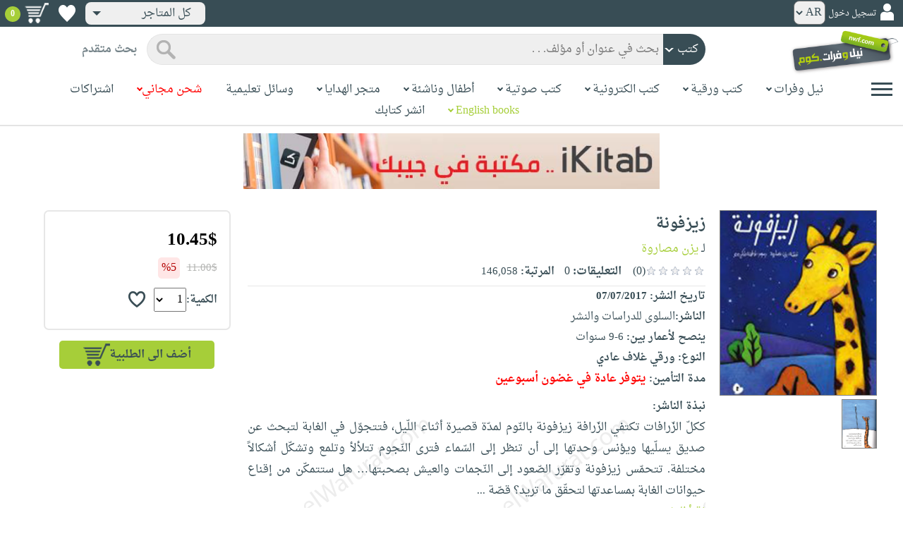

--- FILE ---
content_type: text/html; charset=utf-8
request_url: https://www.neelwafurat.com/itempage.aspx?id=lbb293149-279962&search=books
body_size: 91461
content:


<!DOCTYPE html PUBLIC "-//W3C//DTD XHTML 1.0 Strict//EN" "http://www.w3.org/TR/xhtml1/DTD/xhtml1-strict.dtd">
<html id="ctl00_htm" dir="rtl" xmlns="http://www.w3.org/1999/xhtml" xmlns:og="http://ogp.me/ns#" xmlns:fb="http://www.facebook.com/2008/fbml">
<head id="ctl00_Head2" profile="http://gmpg.org/xfn/11" dir="rtl"><title>
	Nwf.com: زيزفونة: يزن مصاروة: كتب
</title><meta http-equiv="X-UA-Compatible" content="IE=edge" /><meta name="google-site-verification" content="8oy-u7jxndLKZN-0W6ERwQC7lEEfDtnAiKkjt19aHqk" />
    <!-- Global site tag (gtag.js) - Google Analytics -->
    
    <!-- Google tag (gtag.js) -->
    <script async src="https://www.googletagmanager.com/gtag/js?id=G-R22LRVY4BN"></script>
    <script>
        window.dataLayer = window.dataLayer || [];
        function gtag() { dataLayer.push(arguments); }
        gtag('js', new Date());

        gtag('config', 'G-R22LRVY4BN');
    </script>
    <!-- Meta Pixel Code -->
    <script>
!function(f,b,e,v,n,t,s)
{if(f.fbq)return;n=f.fbq=function(){n.callMethod?
n.callMethod.apply(n,arguments):n.queue.push(arguments)};
if(!f._fbq)f._fbq=n;n.push=n;n.loaded=!0;n.version='2.0';
n.queue=[];t=b.createElement(e);t.async=!0;
t.src=v;s=b.getElementsByTagName(e)[0];
s.parentNode.insertBefore(t,s)}(window, document,'script',
'https://connect.facebook.net/en_US/fbevents.js');
fbq('init', '985327646324487');
fbq('track', 'PageView');
</script>
   <script type="application/ld+json">
    {
      "@context": "https://schema.org",
      "@type": "Organization",
      "name": "نيل وفرات",
      "url": "https://www.neelwafurat.com",
      "logo": "	https://www.neelwafurat.com/graphics/common/NWF_logo.png",
      "sameAs": [
        "https://www.facebook.com/neelwafurat",
        "https://twitter.com/neelwafurat"
      ]
    }
    </script>
<noscript><img height="1" width="1" style="display:none"
src="https://www.facebook.com/tr?id=985327646324487&ev=PageView&noscript=1"/></noscript>
    <!-- End Meta Pixel Code -->
    <style>
</style>

    <link rel="icon" href="https://www.neelwafurat.com/graphics/common/minilogo.png" type="image/png" /><meta http-equiv="Content-Security-Policy" content="upgrade-insecure-requests" /><meta name="facebook-domain-verification" content="whys2nbmxhu8dr3ywkczn3ef4kcjto" /><meta property="fb:app_id" content="304357452971575" /><meta property="og:type" content="website" /><meta property="og:description" content="ككلّ الزّرافات تكتفي الزّرافة زيزفونة بالنّوم لمدّة قصيرة أثناء اللّيل، فتتجوّل في الغابة لتبحث عن صديق يسلّيها ويؤنس وحدتها إلى أن تنظر إلى السّماء فترى النّجو" /><meta property="og:url" /><meta property="og:type" content="website" /><meta property="og:title" content="Nwf.com: زيزفونة: يزن مصاروة: كتب" /><meta property="og:image" /><meta property="og:title" /><meta name="google-site-verification" content="cUd753tkAAO69yubYlEL-UD-6wYShaODPgY1QC6KaKU" /><meta name="description" content="ككلّ الزّرافات تكتفي الزّرافة زيزفونة بالنّوم لمدّة قصيرة أثناء اللّيل، فتتجوّل في الغابة لتبحث عن صديق يسلّيها ويؤنس وحدتها إلى أن تنظر إلى السّماء فترى النّجو" /><meta name="title" content="Nwf.com: زيزفونة: يزن مصاروة: كتب" /><meta name="itemKeywords" content="أولاد،قصص،تربوية وتعليمية" /><meta name="itemAuthor" /><meta name="GENERATOR" content="Microsoft Visual Studio.NET 7.0" /><meta name="CODE_LANGUAGE" content="Visual Basic 7.0" /><meta content="JavaScript" name="vs_defaultClientScript" /><meta content="http://schemas.microsoft.com/intellisense/ie5" name="vs_targetSchema" /><meta name="keywords" content="شراء كتب عربية,Arabic,books,arabic books,bookstore,Middle east,North Africa,Egypt,Saudi Arabia,Iraq,Algeria,Morroco,Lebanon,Islam,Muslim,Gulf,Palestine,Libya,Tunisia,Jordan,United Arab Emirates,Oman,Sudan,Yemen,Syria,Quran,pdf,PDF,epub,رواية,شحن مجاني,قراءة,كتاب,عربي,كتب عربية,الإسلام,مسلمون,مصر,المملكة العربية السعودية,مكتبة" /><meta content="True" name="vs_showGrid" />
    <link href="/css/webpages/v-638677812986344962/indexMasterPageWithTeleric.min.css" rel="stylesheet" />
    <script type="text/javascript" src="/Scripts/v-637641143530045874/jquery-3.6.0.min.js"></script>
    
    
    
    
    <meta name="viewport" content="width=device-width, initial-scale=1.0" />
    <link href="/css/v-637666543862847085/responsivenew.css" rel="stylesheet" />
    <script type="text/javascript">           
        function addtocart(obj, center, type, tempid, idautosub, msg, price, title, brand, category, size) {
            // size = 1 only display cart without text 
            if (msg == undefined) {
                msg = ""
            }
            //var element = document.getElementById("addtocartb");
            var element = obj;
            element.classList.add("loadingcart");
            //$("#addtocartb").html("جار الاضافة");            
            if (size != 1) {
                element.innerHTML = "جار الاضافة";
            }
            var id = center + type + tempid + "-" + idautosub
            var q;
            if (type == "h") {
                if ((document.getElementsByClassName("qty").length > 0)) {// || (document.getElementsByClassName("mqty").length > 0)) {
                    var width = window.innerWidth;
                    if (width < 600) {
                        var sel = document.getElementById("rowmobile").getElementsByClassName("qty")[0];
                    } else {
                        var sel = document.getElementById("rowpc").getElementsByClassName("qty")[0];
                    }
                    if (sel == null) {
                        q = 1
                    }
                    else {
                        q = sel.options[sel.selectedIndex].value;
                    }
                } else {
                    q = 1;
                }
            } else {
                if (document.getElementsByClassName("qlist").length > 0) {
                    var width = window.innerWidth;
                    if (width < 600) {
                        var sel = document.getElementById("rowmobile").getElementsByClassName("qlist")[0];
                    } else {
                        var sel = document.getElementById("rowpc").getElementsByClassName("qlist")[0];
                    }
                    if (sel == null) {
                        q = 1
                    }
                    else {
                        var v = sel.options[sel.selectedIndex].value;
                        q = v;
                    }
                } else {
                    q = 1;
                }
            }
            //alert(PageMethods.MyMethod("Paul Hayman"));
            //PageMethods.addtocart(id, q, OnMyMethodComplete2);          
            $.ajax({
                type: "POST",
                url: "/addtocart.asmx/addtocart",
                data: "{ itemid: '" + id + "', num: " + q + ",msg: '" + msg + "'}",
                contentType: "application/json; charset=utf-8",
                dataType: "json",
                success: function (r) {
                    //alert(r.d);
                    //var element = document.getElementById("addtocartb");
                    //alert(element.innerHTML);
                    element.classList.remove("loadingcart");
                    if (size != 1) {
                        element.innerHTML = "أضف الى الطلبية";
                    }
                    
                    var ctl2 = document.getElementById("ctl00_countitems");
                    ctl2.innerText = r.d;
                    $('.addtocartnotf').show();
                    setTimeout(function () {
                        $('.addtocartnotf').fadeOut('fast');
                    }, 2500); // <-- time in milliseconds
                    // add google gtag
                    var total = parseFloat(q * parseFloat(price).toFixed(2)).toFixed(2);
                    var pr = parseFloat(price).toFixed(2);

                    gtag('event', 'add_to_cart', {
                        'event_category': 'Item AddtoCart',
                        'event_label': 'Item AddtoCart Label',
                        currency: 'USD',
                        items: [{
                            id: "''" + id + "''",
                            name: "''" + title + "''",
                            brand: "''" + brand + "''",
                            category: "''" + category + "''",
                            list_name: "addtocart",
                            price: pr,
                            quantity: q
                        }],
                        value: total
                    });
			 // Add Facebook Pixel event
                fbq('track', 'AddToCart');
                },
                error: function (r) {
                    //alert("error" + r.responseText);
                },
                failure: function (r) {
                    //alert(r.responseText);
                }
            });
        }
    </script>
    <style>
        @media only screen and (max-width: 600px) {
            .addtocartnotf a {
                margin: 7px;
                padding: 0px 3px;
            }

            .addtocartnotf {
                padding: 10px 0px !important;
            }
        }

        .addtocartnotf {
            display: none;
            background: #c8e085;
            padding: 20px 31px;
            position: fixed;
            top: 10px;
            left: 9px;
            margin: 5px;
            font-weight: bold;
            z-index: 10000;
            box-shadow: 0 0px 10px rgb(134 140 150 / 65%);
            text-align: center
        }

            .addtocartnotf div {
                margin-bottom: 15px
            }

            .addtocartnotf a {
                border-radius: 5px;
                padding: 2px 9px;
                margin: 11px;
                background: #f0f3f5;
            }

        .loadingcart {
            background-image: url(https://www.neelwafurat.com/images/icons/loadmore.gif) !important;
            background-size: 40px;
            opacity: 0.7
        }

        .addtocart {
            cursor: pointer;
            background-image: url(cart2.png);
            background-color: #A6CE39;
            width: 166px;
            height: 40px;
            text-align: right !important;
            border-collapse: collapse;
            text-decoration: none;
            border: none;
            background-repeat: no-repeat;
            background-position: left;
            outline: none;
            color: #384D55;
            font-weight: bold;
            border-radius: 5px 5px 5px 5px;
            -webkit-border-radius: 5px 5px 5px 5px;
            -o-border-radius: 5px 5px 5px 5px;
            -moz-border-radius: 5px 5px 5px 5px;
        }

        .disableaddtocart {
            pointer-events: none;
            background-image: url(cart3.png);
            background-color: #e2efbf;
            color: #b6c5a4;
        }
    </style>
    <style>
        .show {
            display: block;
        }
    </style>
    <style type="text/css">
        .hide {
            display: none !important
        }

        .fa, .far, .fas {
            font-family: "Font Awesome 5 Free" !important;
        }
    </style>
<style>
    .hiddendropbtn {
        position: relative;
        background: rgb(239, 239, 239);
        color: #384d55;
        width: 170px; /* Adjust the width to fit the image and text */
        border-radius: 8px;
        border: none;
        cursor: pointer;
        padding-right: 20px;
        text-align: right;
        padding-left: 10px;
        margin-top: 3px;
        margin-bottom: 3px;
    }

    .hiddendropbtn .selected-img {
        margin-left: 5px; /* Add space between image and text */
        margin-top: 5px;
    }

    .hiddendropbtn::after {
        content: "";
        position: absolute;
        left: 10px;
        top: 50%;
        transform: translateY(-50%);
        border-left: 6px solid transparent;
        border-right: 6px solid transparent;
        border-top: 6px solid #384d55;
        width: 0;
        height: 0;
    }

    .hiddendropdown {
        position: relative;
        display: inline-block;
    }

    .hiddendropdown-content {
        display: none;
        position: absolute;
        background-color: rgb(239, 239, 239);
        min-width: 170px; /* Increased width to accommodate padding */
        box-shadow: 0px 8px 16px 0px rgba(0, 0, 0, 0.2);
        z-index: 999;
        border-radius: 8px;
    }

    .hiddendropdown-content a {
        color: #384d55;
        padding: 12px 16px;
        text-decoration: none;
        display: flex;
        align-items: center;
        background: rgb(239, 239, 239);
        border-radius: 8px;
        padding-right: 20px; /* Increased padding-right for "All Stores" */
    }

    .hiddendropdown-content a[data-value="all"] {
        padding-right: 40px; /* Add padding-right specifically for "All Stores" */
    }

    .hiddendropdown-content a:hover {
        background-color: #1967D2;
        color: white;
    }

    .hiddendropdown-content img {
        margin-left: 8px;
        border-radius: 4px;
    }

    .hiddendropdown:hover .hiddendropdown-content {
        display: block;
    }

    .hiddendropdown:hover .hiddendropbtn {
        background: rgb(211, 211, 211);
    }
      /* Media query for smaller screens */
    @media (max-width: 600px) {
        .hiddendropbtn {
            width: 160px; /* Decrease the width */
            padding-right: 15px; /* Decrease padding */
            padding-left: 5px; /* Decrease padding */
            font-size: 14px; /* Decrease font size */
	    margin-left: -10px;
        }

        .hiddendropbtn::after {
            border-left: 4px solid transparent; /* Decrease arrow size */
            border-right: 4px solid transparent; /* Decrease arrow size */
            border-top: 4px solid #384d55; /* Decrease arrow size */
        }

        .hiddendropdown-content {
            min-width: 140px; /* Decrease min-width */
        }

        .hiddendropdown-content a {
            padding: 8px 12px; /* Decrease padding */
            font-size: 14px; /* Decrease font size */
        }

        .hiddendropdown-content a[data-value="all"] {
            padding-right: 30px; /* Adjust padding-right specifically for "All Stores" */
        }

        .hiddendropdown-content img {
            width: 16px; /* Decrease image width */
            height: 16px; /* Decrease image height */
        }
    }
</style>

    <script>
        $(function () {
            var lang = '';
            if (lang == 1) {
                $('[class*=col-]').css('float', 'left');
                $('.float-r').css('float', 'left'); //vieworder
                $('.float-l').css('float', 'right'); //vieworder
                $('.editbutton').css('float', 'right'); //altershipping                              
            }
            else {
                $("[class^='col-']").css('float', 'right');
                $('.float-r').css('float', 'right'); //vieworder
                $('.float-l').css('float', 'left'); //vieworder                
                $('.editbutton').css('float', 'left'); //altershipping                
            }
        });
    </script>
    <script>
        var width = window.innerWidth;
        if (width < 600) {
            function openNav() {
                document.getElementById("mySidenav").style.width = "190px";
                document.getElementById("mySidenav").style.height = "100%";
                document.body.style.overflowX = "hidden";
                document.getElementById("main").style.pointerEvents = "none";
                document.getElementById("main").style.opacity = "0.5";
                document.body.style.overflowY = "hidden";
            }
            function closeNav() {
                document.getElementById("mySidenav").style.width = "0";
                document.getElementById("mySidenav").style.height = "0";
                document.getElementById("main").style.pointerEvents = "all";
                document.getElementById("main").style.opacity = "1";
                document.body.style.overflowX = "auto";
                document.body.style.overflowY = "auto";
            }
        }
        else {
            function openNav() {
                document.getElementById("mySidenav").style.width = "250px";
                document.getElementById("mySidenav").style.height = "100%";
                //document.getElementById("main").style.marginRight = "250px";
                document.body.style.overflowX = "hidden";
                //document.getElementById("main").style.backgroundColor =  "rgba(0,0,0,0.4)";
                document.getElementById("main").style.pointerEvents = "none";
                document.getElementById("main").style.opacity = "0.5";
            }
            function closeNav() {
                document.getElementById("mySidenav").style.width = "0";
                document.getElementById("mySidenav").style.height = "0";
                document.getElementById("main").style.marginRight = "0";
                document.getElementById("main").style.backgroundColor = "none";
                document.getElementById("main").style.pointerEvents = "all";
                document.getElementById("main").style.opacity = "1";
                document.body.style.overflowX = "auto";
            }
        }
    </script>
    <script>
        /*Scroll to top when arrow up clicked BEGIN*/
        $(window).scroll(function () {
            var height = $(window).scrollTop();
            if (height > 1000) {
                $('#back2Top').fadeIn();
            } else {
                $('#back2Top').fadeOut();
            }
        });
        $(document).ready(function () {
            $("#back2Top").click(function (event) {
                event.preventDefault();
                $("html, body").animate({ scrollTop: 0 }, "slow");
                return false;
            });
        });
 /*Scroll to top when arrow up clicked END*/
    </script>
    
    

    <link rel="stylesheet" href="/css/webpages/v-638676162484869956/itempage.min.css" type="text/css" />    
    <link rel="stylesheet" type="text/css" href="/css/v-635947650604917161/slick.min.css" />
    <link rel="stylesheet" type="text/css" href="/css/v-637127859124005330/slick-theme.min.css" />
    <script type="text/javascript" src="/Scripts/v-635844502750000000/slick.min.js"></script>
    <script type="text/javascript" src="/Scripts/v-638701145267883604/popular_subcategory.js"></script>
 
    <script> //description readmore
        function readmoredesc() {
            var dots = document.getElementById("dots");
            var moreText = document.getElementById("moredesc");
            var btnText = document.getElementById("myBtn");
            if (dots.style.display === "none") {
                dots.style.display = "inline";
                btnText.innerHTML = 'إقرأ المزيد';
                moreText.style.display = "none";
            } else {
                dots.style.display = "none";
                btnText.innerHTML = 'إقرأ أقل';
                moreText.style.display = "inline";
            }
        }
        function mreadmoredesc() {
            var dots = document.getElementById("mdots");
            var moreText = document.getElementById("mmoredesc");
            var btnText = document.getElementById("mmyBtn");
            if (dots.style.display === "none") {
                dots.style.display = "inline";
                btnText.innerHTML = 'إقرأ المزيد';
                moreText.style.display = "none";
            } else {
                dots.style.display = "none";
                btnText.innerHTML = 'إقرأ أقل';
                moreText.style.display = "inline";
            }
        }
    </script>
    <script type="text/javascript">
        function addtowishlist(id) {
            //alert(PageMethods.MyMethod("Paul Hayman"));
            PageMethods.MyMethod(id, OnMyMethodComplete);
        }
        function OnMyMethodComplete(result, userContext, methodName) {
            //alert(result);
            var icon = document.getElementById("heart-icon");
            var micon = document.getElementById("mheart-icon");
            if (result == 1) {
                icon.className = "wishlbtn wishlbtne";
                micon.className = "wishlbtn wishlbtne";
                //alert(result + "t");
            }
            else if (result == 2) {
                icon.className = "wishlbtn wishlbtnf";
                micon.className = "wishlbtn wishlbtnf";
                //alert(result + "tt");
            }
        }
    </script>
    <script>
        // to put the button fixed at the top of page
        function sticktothetop() {
            var width = window.innerWidth;
            var window_top = $(window).scrollTop();
            var top;
             if (width < 600) {
                top = $('#mstick-here').offset().top;
            } else {
                top = $('#stick-here').offset().top;
            }
            if (window_top > top) {
                $('.small-img2').addClass('small-img');
                $('.border-button2').addClass('border-button');
                $('.stickThis2').addClass('stick');
                $('#stick-here').height($('.stickThis2').outerHeight());
                $('#mstick-here').height($('.stickThis2').outerHeight());
                $('#addtocartb').css("float", "left");
            } else {
                $('.small-img2').removeClass('small-img');
                $('.border-button2').removeClass('border-button');
                $('.stickThis2').removeClass('stick');
                $('#stick-here').height(0);
                $('#mstick-here').height(0);
                $('#addtocartb').css("float", "unset");
            }
        }        
        $(function () {
 if ($('#stick-here').offset() != undefined) {
            $(window).scroll(sticktothetop);
            sticktothetop();
}
        });
    </script>
    <script> // for lightbox book content imgs        
        function openModal() {
            document.getElementById('myModal').style.display = "block";
            document.body.style.overflow = "hidden";
        }
        function mopenModal() {
            document.getElementById('mmyModal').style.display = "block";
            document.body.style.overflow = "hidden";
        }
        function closeModal() {
            document.getElementById('myModal').style.display = "none";
            document.body.style.overflow = "auto";
        }
        function mcloseModal() {
            document.getElementById('mmyModal').style.display = "none";
            document.body.style.overflow = "auto";
        }
        //var slideIndex = 1;
        //showSlides(slideIndex);
        function plusSlides(n) {
            var slides = document.getElementsByClassName("mySlidesimg");
            showSlides(slideIndex += n, slides);
        }
        function mplusSlides(n) {
            var slides = document.getElementsByClassName("mmySlidesimg");
            showSlides(slideIndex += n, slides);
        }
        function currentSlide(n) {
            var slides = document.getElementsByClassName("mySlidesimg");
            showSlides(slideIndex = n, slides);
        }
        function mcurrentSlide(n) {
            var slides = document.getElementsByClassName("mmySlidesimg");
            showSlides(slideIndex = n, slides);
        }
        function showSlides(n, slides) {
            var i;
            var slength = slides.length;
            //if (slides = !undefined) {
            if (n > slength) { slideIndex = 1 }
            if (n < 1) { slideIndex = slength }
            for (i = 0; i < slength; i++) {
                slides[i].style.display = "none";
            }
            slides[slideIndex - 1].style.display = "block";
            //}
        }
    </script>
    <script type="text/javascript">
        //!function (d, s, id) {
        //    var js, fjs = d.getElementsByTagName(s)[0], p = /^http:/.test(d.location) ? 'http' : 'https';
        //    if (!d.getElementById(id)) {
        //        js = d.createElement(s); js.id = id; js.src = p + '://platform.twitter.com/widgets.js'; fjs.parentNode.insertBefore(js, fjs);
        //    }
        //}(document, 'script', 'twitter-wjs');

        //function OnClientClose(oWnd, args) {
        //    //get the transferred arguments
        //    var arg = args.get_argument();
        //    if (arg) {
        //        var add = arg.add;

        //        if (add == "2") {
        //            var vendor = arg.vendor;
        //            window.navigate('locate.aspx?search=vendor&mode=6&entry=' + vendor);
        //        }
        //    }
        //}

        //function gotocart(hrefpath, center, type, tempid, idautosub, search) {
        //    var sel = document.getElementById("qlist");
        //    if (sel == null) {
        //        window.location.href = hrefpath + "addtocart.aspx?id=" + center + type + tempid + "-" + idautosub + "&search=" + search;
        //    }
        //    else {
        //        var v = sel.options[sel.selectedIndex].value;
        //        window.location.href = hrefpath + "addtocart.aspx?id=" + center + type + tempid + "-" + idautosub + "&q=" + v + "&search=" + search;
        //    }
        //}

        function ebookget(id, center) {
            //var oWnd = GetRadWindowManager().GetWindowByName("ebookgetWindow1");
            //oWnd.setSize(485, 300);
            //var win = window.radopen("ebookgetwindow.aspx?id=" + id + "&center=" + center, "ebookgetWindow1");
            ////window.radopen("ebookgetwindow.aspx", "ebookgetWindow1");
            var h = 200;
            var w = screen.width / 2;
            var left = (screen.width / 2) - (screen.width / 2 / 2);
            var top = (screen.height / 2) - (160 / 2);
            window.open("ebookgetwindow.aspx?id=" + id + "&center=" + center, "", "resizable = no, menubar = no, scrollbars = no, titlebar = no, location = no, width = " + w + ", height = " + h + ", top = " + top + ", left = " + left);
            return false;
        }
        function abookget(id, center) {
            //var oWnd = GetRadWindowManager().GetWindowByName("abookgetWindow1");
            //oWnd.setSize(485, 300);
            //var win = window.radopen("abookgetwindow.aspx?id=" + id + "&center=" + center, "abookgetWindow1");
            ////window.radopen("ebookgetwindow.aspx", "ebookgetWindow1");
            //return false;

            var h = 200;
            var w = screen.width / 2;
            var left = (screen.width / 2) - (screen.width / 2 / 2);
            var top = (screen.height / 2) - (160 / 2);
            window.open("abookgetwindow.aspx?id=" + id + "&center=" + center, "", "resizable = no, menubar = no, scrollbars = no, titlebar = no, location = no, width = " + w + ", height = " + h + ", top = " + top + ", left = " + left);

            return false;

        }
        function pbookget(id, center) {
            var h = 200;
            var w = screen.width / 2;
            var left = (screen.width / 2) - (screen.width / 2 / 2);
            var top = (screen.height / 2) - (160 / 2);
            window.open("pbookgetwindow.aspx?id=" + id + "&center=" + center, "", "resizable = no, menubar = no, scrollbars = no, titlebar = no, location = no, width = " + w + ", height = " + h + ", top = " + top + ", left = " + left);

            return false;
        }
        function fastgotocart(hrefpath, center, type, tempid, idautosub, search) {
            window.location.href = hrefpath + "addtocart.aspx?id=" + center + type + tempid + "-" + idautosub + "&search=" + search + "&fst=1";
        }
        function setText(newValue) {
            document.getElementById("ctl00_ContentPlaceHolder1_subscription").value = newValue;
            if (newValue == "3" || newValue == "4" || newValue == "5" || newValue == "6")
                document.getElementById("ctl00_ContentPlaceHolder1_btnsearch1").click();
        }
        function setText2(newValue) {
            document.getElementById("ctl00_ContentPlaceHolder1_country").value = newValue;
            if (document.getElementById("ctl00_ContentPlaceHolder1_subscription").value != "" && newValue != 0)
                document.getElementById("ctl00_ContentPlaceHolder1_btnsearch1").click();
        }
        //window.fbAsyncInit = function () {
        //    FB.init({
        //        appId: '304357452971575',
        //        status: true,
        //        cookie: true,
        //        xfbml: true  // parse XFBML
        //    });
        //};
        //(function (d, s, id) {
        //    var js, fjs = d.getElementsByTagName(s)[0];
        //    if (d.getElementById(id)) return;
        //    js = d.createElement(s); js.id = id;
        //    js.src = "//connect.facebook.net/en_US/all.js#xfbml=1";
        //    fjs.parentNode.insertBefore(js, fjs);
        //}(document, 'script', 'facebook-jssdk'));
    </script>
 <style>
      .popup-notf {
          display: none;
          background: #c8e085;
          padding: 20px 31px;
          position: fixed;
          /* Centering adjustments */
          top: 40%;
          left: 50%;
          transform: translate(-50%, -50%);
          margin: 0;
          font-weight: bold;
          z-index: 10000;
          box-shadow: 0 0px 10px rgb(134 140 150 / 65%);
          text-align: center;
          /* Size adjustments */
          width: 550px;  /* Adjust width as needed */
          height: 200px; /* Adjust height as needed */
}

        @media only screen and (max-width: 600px) {
            .popup-notf {
                padding: 10px 0px !important;
                 width: 300px;  /* Adjust width as needed */
                 height: 250px;
            }
        }
	
	.p-voiceof a {
    color: #a6ce39 !important;
    text-decoration: none
}

    .p-voiceof a:hover {
        text-decoration: underline
    }
  .insta-reel-container {
  display: inline-block;
  margin: 10px;
  width: 320px;
  height: 570px;
  overflow: hidden;
  vertical-align: top;
  position: relative;
}

.insta-reel-container iframe,
.insta-reel-container embed,
.insta-reel-container video {
  width: 100% !important;
  height: 100% !important;
  object-fit: cover; /* or contain */
  position: absolute;
  top: 0; left: 0;
}
    </style>
 <style>
        @media only screen and (max-width: 768px) {
            .total {
                margin-top:40px;
		line-height: 1.5;
            }
        }
    </style>
<script type="text/javascript">
 function showPopup(message, stayButtonText, goToOtherPageButtonText, center, webcountry) {
    var popup = document.getElementById('popupNotf');
    var popupMessage = document.getElementById('popupMessage');
    popupMessage.innerText = message;

    // Use innerHTML to handle flag images
    document.getElementById('stayButton').innerHTML = stayButtonText;
    document.getElementById('goToOtherPageButton').innerHTML = goToOtherPageButtonText;

    popup.style.display = 'block';

    // Close popup when clicking outside
    window.addEventListener('click', function(event) {
        if (!popup.contains(event.target)) {
            popup.style.display = 'none';
        }
    });

    // Stay button click event
    document.getElementById('stayButton').addEventListener('click', function(event) {
        event.preventDefault();
        window.location.href = 'index.aspx'; // Redirect to homepage
    });

    // Go to other page button click event
    document.getElementById('goToOtherPageButton').addEventListener('click', function(event) {
        event.preventDefault();
        if (webcountry === 'all') {
            // Change store and reload the page with the same link
            document.cookie = "master_cookie=webcountry=" + center + "; path=/";
            location.reload(); // Reload the page
        } else {
            // Change store to 'all' and reload the page with the same link
            document.cookie = "master_cookie=webcountry=all; path=/";
            location.reload(); // Reload the page
        }
    });
}


</script>

  <script>
     var resourceBy = 'لـ';
</script>

<link href="/WebResource.axd?d=gRfIWAYAKStFuv250my4nqZ0rsEYcdM6jCYw4GvjuFYF2dZUWQGgqtoqnmMr_uGzffDDqeyLXSerhgRFlxIp1teZyQqOl0-lW_RrjLvvedO_HtNpthYHCXKBbYKn8zsa0&amp;t=636298287888888913" type="text/css" rel="stylesheet" /></head>

<body dir="rtl">
    <form method="post" action="./itempage.aspx?id=lbb293149-279962&amp;search=books" id="aspnetForm">
<div class="aspNetHidden">
<input type="hidden" name="__EVENTTARGET" id="__EVENTTARGET" value="" />
<input type="hidden" name="__EVENTARGUMENT" id="__EVENTARGUMENT" value="" />
<input type="hidden" name="__LASTFOCUS" id="__LASTFOCUS" value="" />
<input type="hidden" name="ctl00_ContentPlaceHolder1_popular_vendor1_TabContainer1_ClientState" id="ctl00_ContentPlaceHolder1_popular_vendor1_TabContainer1_ClientState" value="{&quot;ActiveTabIndex&quot;:0,&quot;TabState&quot;:[true,true,true,true,false,true]}" />
<input type="hidden" name="__VIEWSTATE" id="__VIEWSTATE" value="G0+GoacZsO/XguiWrusdbvLcTRT9eIwOiZAbtY7HG3jNZsedd7vCP4VekHfdEl5yuNXCgYagYVG9i6Dc5b1o0D2cy3v9tBxhMqvR4hPAnp/woySOveano3yQz2prpiFAFpk1ITSW3PNOcRm8MuOzFzn5cDKcCWqsLgGUUdkswvHiXbCaMo38PIVD17/lohAJk5ux3XNnDTOmm3d7fpJDUGeaA7HbbN8OZ2TfUDSVwg/1vVvhmSdc1TlB8994fnDvYevjDJ/ruv5kJ6PgRJhgr+7/Fb28Vdy6h/nwd+B2dPrsYAQ8mg6jGyFt6MKkUOJ5+Bo5LgzZFW3tgqi13edsTa4Vf1oBIEdpXU82I74UQRjj1M0osZSH4oTXlhO8kFuB0pwCjb8bsW74yxz/53hzR6l75OD1YrljCW1gi1GGduVMB52VgMpYq5aIYh9laM2zmbAHO1AHVMwGwLz/1ta5aDtz+mZI2HH28uSBS0JPsolhXtaM2u/iCipqs5vfMRjmcneNmJSmXwNqZ4jMEiYaf2Ow39moVtQ2YrD6VN7eWxHqz3etHLyRouQ66VLCrrUVowQQ9Qt0Ld4j1BVivp04kVm3Lg/zYHh7tKw9nxoHIwYkLE+nZChNEAOOdIZdiaz6WaZMzIvbAzBelWOYsG7c552Ru/Nu9rlshfqn92G6lxtFzSWSvex/ohi0mCl61HbHRYkKVBPHPXQ0SgnyLa5wbtfu0NyaPZGhC97TbuBRaJsjH11/1sktxrhuv2TRWRi8fzbcu1K0XvQyZQOhSbNGsXzjlKTUvWgrLW9filyR7Oqrh/K/Zu2j891Dd96Y9ds3b5Cx1Dy3NVBKxe/Kybjdw2L/bU0DuPBf/4njiJco+VQG/[base64]/oxywgeQjNzXiDjBW3PtMOIVdiGdKih16aJHz6XYyBf/c+Z0EBE7yaP1lt1qUj6LJss/idzxGgA2KLTIV+4hbxWHV3TpVPRIaCPR8oJZ6O+a0qiS0BhDKRLrPOmAq1CKVIgn2MJamzUpCnztHQWx0sxFO+QU5VikhfR7KkgWu1r3bTjP+7Pjywk9TEifvYWocwovzefmM1vvqgOGXfU8tbPDOGEkHWLy7SJ5lylhbdUSQA52/2dwOHkJT2416BmxXL6pm7dKNv+5VrKC/vfI1TgJyJp+pOn+8Wt/DpRK7V7YEOuC4n6DgWtfZxAusGlj3t2hlpozG610JHZncXnJ0mfELZGEHw8JG6W0tXV0uvma9BV0B/E/5G4toHWxtML8IdUE4JgclxHVsR64GrAsHI5R4x7w3No0g/8oAFG9smvSs4tFRIzaoVruPAn2+LU6UThkncJoaPC7FWPqQIR8+1rIUPaUHEx6dObsRHYk3HYGSD3sjipvUpKeKoRxk4uUpnZCaCri0hzgojjC2jDm+5L/quVs/RrFAXX4ldHaFUDivAAUQ/RF8DRnlg+TAXHnMjgxkHqHZHicDT9pIQamZhBqx8eqPouHVtFOCf9F5BGDEHy6SfWCQkl7BDrz0mZ7YIck+QynG/P4nTRf9Y0fv4ZYX9f4DHXyVRwofLNjPoyC2bHkmX8jIcfZ7cmZz445Do8bPNxRhkSnz1W5qjlH5w6sv6IUyeruBK0eKiXOaY6ZVrDfroLiQSefCWChIRbkXr1YpGnymm2h2kO8/spQyyBO2HtbOalnKPvDrvjJZWqhRSZwN75yHS4Yi+Tn7Ase3yIhdt1TFkFzCceHJ1ssR/ocKHaOsTt48O/CsVnTxNB8AgdazRvygLbKhTWrRvpe6ivM9MhvZVDVYbsOcP2Wau/4YHuk4vEbUDq8WaI8sZshnikvdBcuiQ78Ujmqq4FQnHMIyl4bVOyXdbekdO0ClT2SHF5MkMeZZDdwG2urEfhgfsZvfQoTh2yMxZ2wV4Dtutb2Q4K454rCs+kgdsdUWcApfv1DE4B/1RyMCHOcT89nSFeyDSiLPHPa8NPppAspj9KLrYYP8/Sbd62h5rCaoPoiglF2pgPQDOqBtbY8fJwMplpWv6bTnayz3wk/O97N22ftwo+y2zO+KLTCkettzQcpMB54/2vJiOTvL62ZCM3ZwkP+AAWujqxpcAOFSph84txiqort5o4PGUqjLtpKaeUKT5BzCm3GpYSFm5ovFEx8EKkPjW4QQUJe11QR6u6G0f6QafLpjBHizhmLg+ONYgDw/fwTtYqV5bJo7biTMmDP6J0CTRZHH8T9tlzMPvZps56zmU/FWT5BesRf9ES0RjuvHRfT1bqKErFLMvyygnURaCQjmYUJUv/y+wfIPRjhcGMRrtsNMPsVrk7BfKBsf/FgJfahA+c6F9A1sOUHbSV27qJ12ndWyC8i1jS5G5z7gcRkNcc9MeBRcbb4Es6WniutroBk1/s28RUrq8+yrNkGyp8y/1IX71LPWe0d9Uivq8dpcAzua7Fv/KhJt46Roicw9OdNbOFoWx8sR80vUYQvQ7IUzW+0KejdqqzHoFPV/FttE794Q9tgnJIzbsOger0ThCtzMIUko5OBlzuXSEcNTyEut2UhpjEhB3JuhdVLHKKfM0GvZwK24R50P5iBXKdiH7iFotzW4E+6kdQwReZFKlDBzh35g8hL0aJKQfxijvT5KtST/uqHnmcuApARkN1ImTnkgOgZHy7itaRiAIJ5LeKuCuqMYjPdGTFrJo6/mdwf0MBpXw+8cHT54mQTG4Hv+yIDtfLIf+ogbuZrxzi2xWthdEkE/gnyfn6En3oWYfvIBDfDYwMc/Z8+6WjqcxfI+gzqayPL5uyT2rtAWTJf1hvv5nu0ZLEha/dcSLQi+Z5jQOo/[base64]/k1E68kddqZv/LpWgRk7s8C/Kcu2ER/RU9EPi8UAJEgc2ugLeBy2t+4q23R1f1DXFVQ3La9PSHjYjCRiW0KsZRQ3t/PQlitjhz2aSWlCv1H+fGSkDiztJgCod2p72BRy0EIsn9HbGstCghnIa1C3A2kAVuCjEpTgeA+KkEUrPwybHMQf8oJAo2DT8o6Moor0i++azx5O7qsjlj8VE9cpW3vtIALlr8Neq/HD7R2NBM264426mDZwD3uPrhtK4clgT9wcJ+NZwNoeP6SMxp0UeXYf+ImuGZd2jjrRuPNTmNreYkkPN286zY6FSxBLn9EgfSZxcPDCP4UqCF5jsMtZpYQ97M4VdpkjKKclBQNJB90YjSy7zsuVFQIhLh6mamY4Uu8BZhJ83YVENe4EMvVF3C9/oVYtU8mriAjUjpV3F7sUe7dzic8XKrAE4/5+hz+SVUDm8PSCeOtuekOv4KGYQFUkx3As7sUQAbn6S0FPpbqY3Um6LZMsLuzMYQO2pR2eih13UIdm/jY4RumbatdhD4+aFfUNcQFT1DHWEaSjlrz9Fa80nWip61H97f2r2dXZ5KI8Hlkn6M2g19xDJjC4mrUjxF//4VbYF//brbBwf2Npekd+mBQmzksXnIdPgNdJWdiwsxaLUJ7Z+La2mKSK2C2yJdAT0/7IIhcTJQPDu1WV/9PpjayQ8h3z81Ow7URQgbjGc9IBgndChmxUkZmwHT5OU/9FJS4678e22LawQUmnvsVPtPH8isIEcCwAjPX0YN9XRBv9HyPuNrJj2auvmO3S+lWUQ2t+C/UNLcXXJWg743oaoY+th0v7dj/13b+i2VE/e3noEM4baSEnRHJnn5GOVrs3kHi8pE99NpPLi/jBPveduv6DPnAa144TI2hTpaoNXIRCbux3Mm3E7RvAYFjLtxu9Sea4g6sab5CPPrvdWgoEpVy8A2o4KGQE30NcrwQNodK7a3jbHGobohoqX8eaJ4zjHdkOs/MhUBaKACAcUafuWRkwxydmVc35itWIfiuMo/21WlXXvSbcI7fKKstU9qPKOv7U2kOmv2Pj8AjzWi81476H3B/Cy25x245GDaRLHdIybuvHPoUtBzFFznEvvAK92rAsV8ptD2ZxH+Fz07KQ8WmG4E0O9ZoWHj2K08eJW+vHCOkDxD7pkowWO2T3cE0jTrBSrAxVaZRLJQbMcetRbUn8WW9ib58RnyaBBR4RVLU7q9/I+E7y0mJFb69erZml9t0Q8QveqMnMfbN6CTSIple7tqsbaw1FLlhRUFGc232AQCow7kLR6PdYgO7L9EXS2JbVx98/JUcpCF7ekq+OjtmaEF/UFA81hexAlC2LaTxrTk4I5RWDn/mEsQ3lFuCQLeFMcrqlNd8gqmXQEx6qbAlwujAiwqUX/ZjRP4rYbMkpmxNA4kpktQTV/0oSXwTesLIE8yFmGt0TWthtB6+7ntulmgENcfuxpcCG0ymEM5Fk66hYI1KhcGVlxf2z432/nEl0leF6220eL009aysD86b007WVGGn6/sy+QIHfP/rsZO9PamTjPznEV22lOZmd7u9UJ92vvaMK3EwUYFwc5Ws3w7bPpH8/w++0wmpqcuxJo43R+2hPt1SJHo6ikHEZhcGZl8sYMX76BLIGTMfC1QOddVFlZPxKClfJA7Sli1IgMd63lvPA7VFYcBX6en30HdPRsY3N3D3kGpQ+obwqpXKtUEffvKNqie/0fCue2YnVXfD/8nzZpf/RznVekJ6qcux+z99lgVmBLPGim4ersROxyze0YepihS7JmGwW4pSH2aBJb/eIwZMIW7cR1Ce90a/1jAEbBWGXqCBYPRITMJ6gksC772CQxnOPUAVL2Hg+Ly0Bk9rk289xHHkLuPfotydhjaruD/Y9cyp9ovt6tRfAc6iQaUSEavyj+/cFLJsClpCBv4xX7FDmFnUReuIdCvGGlhe9xzBRuaBjrCB4f9qiUlvu6oJtEJr99P/TkxGl6enKL+wlLtiYehF7wPzXGUAPIqbOTZWw+BPvhQOnyEBVmYdVjoJODKlySblSCZuHf3nIxz/BzOlCiT0FXpS7s2vcD26Du7q7t0Rzp904yd3GRJXAcStLyG64OUt1XVmx8SGpusY+RZXLjQ4XcqvaAaXV1mPDR4dRjPDyEEzVYmah80qGj5n0XIKbsSSgXcJja8RsyjtoLcwWLL0ZEJeJDg+Fc3ji8XIXv/w5DIrTtG71geTNf1Xkf5fNxiNd705tsbgeW4s+FuDOd49Yc+qbUlF1qwzOkvUP3mWgE5PwnAlNqk++vnklL0oMWx1irB8H1k4uqzyjPMsmqsZjUo51cqXgYon66eU9JkFh3/Z3r1mULMrDTqFxUxfJBxa5W6pZNi6QEbE2MxW/GfQuOCC0+bHm13SeBSJ9GO0CsykweEFNnS0S+2J/NAgCh/A6UdkCdPBZCQbzTjLGHkOt16ybsy5+oLZefcxqQIP7lO2SMLJpQ4OYr2AjLjLsmQdLHOVa1WxMNy/jwUlsTxg4Xj0SprVdBhTaK7uePf5G0OlihpoV0UnJJnQn+ydMFsUWhA2m4aIKpXu3qW13kTpn40bkks6/pg6OMB2iUDUfaCP9OjZZRruCZGVTCdWWxT3RFAfW9oODVDUVv1F/eizjRNDDmXc7fuTMJKPp+Sj2ahlP/SoxQcYVSsPHcS1/kEOsABytpfqojWDiARXOEmP78/+TWOv9nBGlcDN9OUDBCEk2Dwi3lpNkLPx+HMeffZN/TTHoQeYMFmLMqXIGxknwuiXsEnSIBJ/94WiGjFZpDAPN6WxeMimszimIL1T0hX5Tr6WzhH5Q2V+4i97aqlCBAdXfkR/diY4JvNw8ou0SQCFIzGf+v34mqwanctw6BRq1FuK/bLV1M4lHj4iN6WWKRHmriTFGRQ5uTowNddNrijyalx3PpLUbz/ZqqqXk8qoYoIUCoalGHkfDlq9JH1RGX/x1oKDOyqumXCsLljBF8epQRGzq8964N49BWt4R4MjULiUgq9lNxvx7hrGpq5TZUkKNzdV5nUpEIYeyIlbLEQzPCwVbzv5icxc250MW6YykDbnmfSRZ6Ia/NzqgG1aLYWvG2IhgMIcRUtirR8ltW4Y50HDP1yuq1bnf//nPP7EJvhxJQYU8m2SzRTtiMlqBVfr/c/d7nCkozTMDxN9GjTWo/FU20R9y4dYAEQqFaW0CrHk3Ln/tNFCYVXzDBv/Oll/P0NPJB/YZgDwUVoYXVcIoYnfzNSCeCpZF5DcX7+Y/lICeIIGkAveYd1q0JDt5XRXLg8IUedfsJVr76dPvJr81sqMXxCHthYNzRopAM2F8FKbKdai4kEmPs1WNa5kEVY1LxWQQiR2uGHA+cF//[base64]/JnnZAPCMqYYjvKkmrFq8lE3w09wiOEXHnU/9blt355YzvGwiNcUeOR+ugfsZkSBREZ3o0qbbE0bxq7EtBliEaccP3ix24SKBr6LCExutL56UD/8RwU26YN8w2wwuD68jSuvQUrqAcPg0KxG6Qk//[base64]/rA5pIHq18vuLH+xAYUuI6nfEmgc10cM8phvPl12UdAQQvhBNxw/[base64]/TEWoRroHqZ/PsuUWk2qKUu4vWnVP2hJ5NVb8LSAAwtcVaIjjJ7j40C25SgzTigAxqdtlwwi2/SU0/Lc+x9oSmvYeGvwHu7tn4wEHw+fcPCMIYoVIkPeqCgYwuwymN9fUSMklcMib1A1p72lVyt9h6k0r8dR8ln6vTInF17U3It1qORpDLIQlwBdgjKhCZhld4RErZscwtGXi+9s0O/RONGulDcbCZseL2v+HzTovSRPtEFZ7AhsHWyCmu/u5c8i7FigO02BuRRK4NnN1DjCHdJaEh8uYT9fNqreA5HUfzKT7xTki2xliQsC2cWpP2qXD2UeZ8hYUcW0bB/6t9pVFDfJPfkH+R1+bWgZhiwjsoomARIF561mhNPQWalMZ2clHkw4jPWCPKnWfxbXt2I75Ea04LNQWrnLjzyjVXquzd4puc8uxXqg8KCfvsJwfMX0VfCrZZs5l27wA8EWW6th1INRVoPs/nOCp1c++TGXaopd0BnUAkQ4O2bDXEeYELlVoWm80UdrkoMyykBcnD9sMV4D1gUQc7Mhpf1VyOhVJkGqpXivAowi7cqVKIkv6x5yNDArU4sJZlL7ngSKGr/g7FNJ0727xeE7dX8wDKNzbLPt1/yUqE/MJKHwpye95mJiMO/blxej6YfrMpi1/[base64]/cfG4CfDFyJ4uOSEBsxq8eaqqpwFxGH+cp2i9rDPiIZ41Hw1FDqnz81NoAGZ48YRJCt5jQIyViCDMFIBAwK9rqzJ3M42ppKybu1HuUJBZcndjgFw67CyqX8a/bEXIA65K+RAPho0ZP10dCwutU0HOSSR2V7R8Mociyu54uJcBUpB7H/iDZ0V8qaNMFyBJrW2H8yxrheIc1Do2mg/ozXsjjJ2Cfrc7gt6sLGUN9ZXHyu9CXu51RZyc8onDEQjmGr4TTpRvmGrTqHG9pxKRsbU0pwuIfFd0B86T7NOfcoo/tLIj+U+LHp0lDMWaIWuilLd20XW5GjWajMRUFuGxZru2tjyUVkUm4wUELQCnO/lN5Coa6+0s6rb5LKwNRg61LnPcymYIp0CU7iGNa74zCn7Rp/fqsE/zx7IykU3vF6Hff4xXqB/3upGbY10Fv25BDw3JiUsN1LpKOBP7msaUWZLzDXv0yAbvL1B20jmD8sHKELfFZvAOnZSYXmGDBgfmsMvcVOlQrDKySLTU32RZ2/j+P57IYgdGmGu6Ao3Ti4h0qsmoduJMTcctyqv8KoEBlzXqa4xv+b9Kg274hFK8fAu3fJc5T5EdwOFZdWbn00q6lsV5JWsC0SXw4MM6KlPHkZjTVAwg02810jtSM/rtGYHP+6cU9UH9ADw6qCrPhb8W2Hco8PAU90ObN6NWFeijGPWUmiQYuniv63ZzvfGwHLKBQVaMS7iii+66CELxk104Mgkx0zTRztAPuQVDk7GXxAxzhp5n+hJY/yA9J7LLebEQyG2y0GjJWN9sv7/PelBVhSbDkk8DpE0Kg5aBjyOfAFqbdX3yWgNNrToYumTUrK3DkKJ10nmSz6Sx5T8AEAqcCngRAMOL7lBy1gy8WgSi4tS9I2ODfxV/[base64]/OznBFUY27YXr9tr2tjNMRz5MbaVo+XifoCqUsH/Z0uHcDisF4v9jyZf5aM67nK/qHrFlTRlbYwwP95TtxzRcr79oGEoMLMq6gdJS5B6Qpn3XzumTDGNXta968PUMH3lirdxoVpAAgkvmBZoAdkOKwlqZcKEV8oCFQUuX31EacHc6ZtE28taQMFuboB6UEXCx5nxjzJBtYhHD/ygPyUIrJiRQKTkMkqkzQ6ZLR+uidByYxURS4Ark1IUyGJG1BYbk7h+/DnHq5kpC46Fq7hHXmNJQtJ++uUJJiESOSNTiomM/0qT5SXEbFYIhK+0oFRplPPa3TucxYomB4W7UJVpVgfEqTfFf+4hV2l4pp1L4ggYY5UD6Etdlvd8bzDjYfqaviPAIF2IGOhkaqq7Mx/5apv3x7hxkZ4dlxj7Ybwj++TbXvqk03lkoCGDYotLOfXACrV4ptd3H+3aWGu08U671oEvIVrlhAuXsCBJ9w2sQGiwsuBGy/dbWl8fPDByY+RgmeUjEf9NQs8gJ0PIr2QeD3XUTCHQTAwyLZHuragAIs1Fx9PaK7X1gkwqDYFp3d+ZikTcAGqXWy6Q1ywjG2oDDb4C5q6Vkl2DKGRyo35i2E0IZ8qn2Lc09yQnBZq08sK/duCDfLzqokFddgVzWcTBvRjx6vcLZu95bvMbe7kensJikVJbvtagDKzPvVATkv1giuh1hAzm8VqbpOwOypkdFO1V7ATkN54HOdAI0tMOzNSl7OBDbR6eSNrdnNN3yYBUbhzDC1K2nMqSQH0xbZzovpCHYpQe/PegLdIG2EL8opZPlQ6tOMzc6gyA6b5wnUKfBFBiZaUnPJVAJzqv0pDGn0VXoq9FZuj5T7UkdE+ylJaGBRGYYFlyIweR87ffa8FkjNzQ7pPPkWKNsuaHKIkKPdtmqSCjkVBYwK5xS0AYyrZ6x2tyZa7lLjoml6/ukpuTf2mhNtnorLla2469n6jI1m/jpDjugxuhLuKSKHUw0S+0w6ahm791YC5pagcbPPJ93aaoISZX4ROapl7mZLk3EKLNAr1FaG1GreVl1pNSFrKnJ7b60zZ66Zpd+4U2hwOzD5HvNAziSCaRraTKJNXhd+3Ig7ETYuSnnnbdvhOdU638+w4xpZOde3h4tf8Ae5qshf+Dr1ff5/hX0olDFaGyu3A6hDOFF7JKwxB1IYkmhD9cI93X6uE+YFji802ntwxxWrZKinZ/zaaNrzp23BqyfG4epTB4lXGKFvkNL/Hvw/HfoYEpBpi6q+paQ2WEEFrrZEZCNjlrR6czgi7xAbUEbxGdLmMpEpJiedAiGJEOYxX5pEc4p3O4psI5gTRiT3Bv3cyG62LPTLsA4bgwc7G8pmODa44NfpOYhGL5nGwe7HWdR7sLMMdxlH3NhWpUkO4ExxvHDUHW7kqDGx1pk1nBHM/[base64]/E/WHcW5xBIYq4N2YSATiUKskRWy2qW0dA1+AYfzfYwsQNrNv+U0fIVpqK1kfBK9cjDuf7qa7NDB/WjZvN+SHRgdN6AhIfINu9kqJ/kY7NGoURv/qo4VDAj5RVmLpL/nZ1cKnUvqb5c8LuAHz9gTrZMHLvZnnmHTQybIKKarZpi0WPq1nenK5dJkOReb9DSrw8vGVPCOHwEc/e+g7KmSy1N+pkictDDGTAK844wPQC2Gs1+JbT+orfgl4nGtlb8PV3bgxw/15WLwAty245YYUCF91auw7bVeOwirDBgrt1OenNlcv8H99u/TM6J0ZRWqn6RfBi+BYE53dyqljJiWPPYjlGVLmZ0Nmb+aYNIWAQmTHpOCCM78Vg12STYdWbZ3f4rokeaNUjNAF8gqPs4vPD3iegi8tQtJbMEk6YU64Jfngs/HowXFd0k/wQj4vGDk0isT60ErbfB4ohxbHJ0bYoEahqToCnwxMyfUx9FbiuvRYgbMJgY8Ffk+9x/Q9C75aXFvvtFAJzJn4zjz4rgOx0TsDQfo/nVa+da/8ThjvBNv2JquucPwHz7xkdU99Ab8GsOSxA0ZJeHBiLWnyUS/9Lbcx2WlLsbJl1wcUvzBFrEIRaEwWQ3ID8OjG1frK+yRZ4JiiuyiN1XT33aLdP0aFkt6XG7MY0VT08ObWB4bjZc8rwBfgK6t8cSgBkXHCYR4C0GTo9kMYTxEosslEaqydX8PGE+ZkgePq8lYiAzxU1X/UmqZBKUtrqKgsyvmr2q7ZojxoEHobjtg99K2dqb+b3YKnOY8IGWbL5IIjbjd3JJ99E1HaxAI9mSK52Q8o3L+MDlnGAWKHivmHu2vNZiLVYngCTJSioE/EILDoQY/eTBmf8l58xVOy0yk27Qy5XKHnIuUz3qBE0lsvnCQeaj38tWVew7Qr/wlL8rOdt0vOZj4Io77LSnluLm7AMfFUS8BmzeNSvPFgXQecvwmkCTINHuU0Syfp2qHi20XNOTs9IMbAnlyYB+C4s0Tz+xkC2i6BMH4xj+e72SMJlZbLmJg0fUCYiiLZZ6iWvx0SJ4ed8xYc6bEVc+WILy6WEdgUK/InPSvL5I2oA/cAksUcsb9uV127x77ZLUZ7OOVmbHMQ81VtLIaFpqLXDsRDjhhtdNe89k0ymfKIaezphObEV9RVuUmphg/GCSGY9HsAy5Ax7i3k91ZRdx09+Grwu0smbD1UwvLNCmgOhKskYzq7HWiTI8sqr088Wd3hpfCWkxST2fsCR+S99dNoHhiHSLPw5hyKyYD8YRF/TwZmmQ8/Ii42rRSc+JuQLGYkcmK1nRqDn7uYQv2vqdy7hJNGekPpWLHfoEz16YmNV88GztfyijS9NxHEK1DC1gY4G3K/DQbxO6P0VrG+BMgTsK85KEpE96DqGkobYi7OMqd49UujHnOZ6SHrQ4PHFTicxuz6gyFuEumZK3ynjpVwfKMlNg2m0vT3R6+4uD506wyV8UjB9MDXNJFHcIDdZpal8sczREW+rpBUnt2Lvqlv5RoEhDjtEOd796Jz+GOuH5pjPsO1YqY4y/pSYRIRMP/fX1oIIQ1vm/yXGXqXp0MMYVWzwkEXoS9abI+5xscqlwW9seQ6oopy+EhNGZlwXGF12PK4k4I31LIgjydxf7ldAJJHkVoDjkHlaOwezznjadYR/a02GsVtu87DKmLEFoqC/atfNOtLZNM/Q/BmfJvLx9vW7x6DcON2m+q4L934Mowllei9Mv/1LNG76VcqNRRs3qmrGeP1gMjpaDnU4OFubLEQ6f+XfZZZJ0+H72WOASrMmm5i12CCGxrp61QWksuWxB6fD9Hu4SM9BapyoqlYpfXeUKHbkYP+mAkkLveolb3kEUE73AHlDR/Q9Y41NRu5X1GOiuHuj8x8ZbstAjaTRAXCKadaPCnbz2r02/pV2w/amocLDPhCqaIXvZYMbC+zHzhW6hJKLvFtRno0dFk0mo9sW5CAyi7NkhxmR9ae2C/vRgXPuBpmdrAUQZeXqswzRId2FKW5i2idzQVPtHo+9qpx9NHivzdObY4A5R2YSNk5kGD5MBCmB4p8Zzj0Ptd8Fc6Vbytw+jyCA4VHMVbo1X7Tce9zELVi/0ePF0C7Bq6FHeiQOrEQ5BPR4SWpfbX9P7NlJTFjuULT7e1CcbTWMpSh9fkMQgDcK5Plb7aQ4qdkXKgI+wBP8SlZo6hSg84W0eNkNKIt3DfQN64xmJgKQy0MJ1CNHlD1GAtqG8/Qwj7D5OnIdKMOsHKBPkwnmefN1UxcsDKcmX93tGqUOW1+CrgUH5nU0t+l8t5SCwgGy+3YVkm6XAQ2KJMzFtbvZ23QZBYVpP74rvbcteQFYl17y35KQzeXjWk6B7NSh9BmttA5APCzwQzmnLkPT939e9s1+ZhJysje/08urTyyTeYSRcxSCBJov52qop28IyT5VYmMnw5nEYQ0qRmN4EtmaG7e/rDMAW5BjOZyno9TPjm+aalWv+zCz6iMtxslxMS4r37uIKnlrX6NvUVhKPjYprMpra/PJgOxWyEnfPXT4wy0Ae9q+q2RxvNBf6icUVgwlDRlCHAo1jbb4gmZ7l9tp9F3TyPCF109qz8Z55VhGiKVJj4xEYrIBVf6qOp1ztihk5HOVlIQs2IgCGDrvIYjwfLh42TXUzIVu/RvJlfzWdYtQLUdb1jCYPGFOJvFqM+2Nh9JsSTdHNS14ZmpqVwL6GZWh13/xW9mxH5at7szrWCtJ8YN7acmu38uI2WOUUtyrHHwFZeYDA3edpJp2JVW2LXTH4bDhZYaua62dxCaNxM3xHiD8vSHQWOowMV70S9LZwNkfman2BFZus03Ics43OWeRrzUTOubisfCr94JutUS1WYe8S7D9/ggmY5/S+itaqPPMivFX9xp2WY/+9ejHnpgrVqS5mvkzxN8GqWLmtps52VSQeOuGR7Ca1a+Eu86HzkIjQdH+ie9GlRCKg6hdrlAEipULqzPmFRcsiIFg+lj/bSX9EcxSpqkHp0J3ObDDm+A/tjkAKkHkah17rizMrwmypSxZDwtp9sWnCwNA0pO0Ve5dom4MHSrauLyYQ1AlcfHPeC0V/pVllD4BxUnvzIt4uIwPZcCmViz0+/MKftWwgN9I/lx/NPzottfCjdHN6SrwZ5wqTRW/hm0T5eD6aUupOfD9c4CAwx05GtVnIX7JfSchqs77LBP+WSZT5eHbjMwoQnqQQu+nxOcqRWmb3Anw9ByHdbMbQhUp1J8vJS2ZQ4riozqeO7FUkU/6m/tfRCY3oU4LTUFjjj5d3VJpZhO86bGorL3Jt5wgCPNljqIdNF1TG/nQitAEgLJTJJpkrTMLLOkuu499a1JkhpKu5RxTnGO8w56nlFSUjLAdI1Mtju3bz72BC8gppE6covGOrmwXPkLjH8rigWKrFMFdIgGyylvmq+G0flkd09s1bU0wyMIJXGL4sMHs42/BJJtKgm59Z0AD2USCfiDn7XPIhN8/En3dY+DWLg676iX5tFnR2Y18s4VIswxqv/4G3t0yTCqglNLowY4KKilDQ5ewBeJgIFypjBvxuffnUphNfeLReY+XSTSnfOGLY8o58qZJaTuKB6fu0/7qzBZgX9P6FM57lVqfnNiIAXgjetyaJ0W+zt0ZTV8mMO9fD79805t++W4qDijZaII/xupwb8Cw5UX25U6dd0A/[base64]/pTh74lnIFwlQEihexCwmYKHZ2Hdwtm/IDk/73S3NmHLth6FGZDojtSeHuMGKPK9AdaOvSdkakSkqYBcswooTIbZnHurSI5J/YFfTwiG9RsHj/oPInwbrdR2gTUgHCMw6AS8Mf+9J9R5sd98IYmx5gTtZinBH1jmqFMZjPQGOi8suuGWMuzBzbOE/5lZgn+oNrVYf3LUFYkxRRPJdoz5UMR2m+X7QHN3lfJtVzAQwFtgYfm0fWUmeHvQ2CVaOHUyNKBv2RFYgBKUsf13yVTZwGCyhfC2tjKq0YE1pKuvNyGyorxR2EbfLADZlK50cDGIzdKqFVVBFJGIESMRvihVlU4Ohy83oquTLYemd9bvo/[base64]/l0Hh1tSqwHioaWByc9A+CUHEE3Vahxi6T3Qdc4pLl2/wCFCRBPUPFmAuJjWdttSpVGEdGOoQNAasquAyIbnnaC3ZeOWwrfcTty02ezZUSwTSiFg9zLbfT408fExs63YUV9Sy+c2NjTQBWYAhEX5kb3G6bxX2Jw1Lr/P8rEBNDGC0O7pGom14LJ7uHxpZZSTLJ67miPZpfMnJTD3oIM+U/Xz/dppWEr0PDgoYN6qCUV0ELLIHBT61lvqf0dhw21jOpatHhwSO/WipOTy6361AXtVgwPTDNt/Y3RlomdQUtHvD6bezRknq1QlDiMOaBXP2v5iAe2Y3N2xuiGv1SWmkBbGcfhJLvFzl+10cU7+b4Rrj5pS0cD9pqcAVZLTLTKt8Ju9wBGzlL/NGqC+W5Fi8q+tlIGd2tHkF24VtlPaxk4CTc/bxguKiB8R38kfT/[base64]/7h1RT+YimM1rSQz+tUFeANuhv481oLgWiyilEc+jQ514o3RCqzXKOBtkoXz/UVRshmN03jyUkdp121ap6jtjqAgdeJ3yZgbJe/lAuyEJas2m+4d7oBKH/hMnZn3ZyU/lG1pY/IaINq79T1hJY1bo24EcO8ugs8WUP3NsmkAIuhWNtUnOMTbHr6OY/Pm2pmhE9W1wQbckCZ8XyRot47NEKleSmfo9470YdVqsCtmFknCXJC3h3IL6nW45kBAcB4at7+xOuPatF3d43PNX5D6M76ciqMupkZ9+R/gUl4/nw6XHc2BTRkuYfHfDSijLqher5zpMiFzKdvXo4pdNsqIZuC3nAcr2+TBbRjn7U/jd8Q6M86enmQ18befn1YCwJWvBstSahWwSBbd+xykDsxGRuE1NJjdr7C85kNZBnEUrONe7Xok1bDiBwRjPEEyHpE06lQDKRLh6Lyg5bXQHzOfp3axcAZtQi68WGXE18LCData6huyhR/tjBZuwQB18Aq0avP6piEKeuL3/akbmABHYXg6V1i4AYYAN2wq0UfzH0y3QO9O+QgE8PForpGAE1fcuFgKciIZmOCbGi8BEfsfmWM79I7xr9jF/8OTUIAK/0UK9c+vfvkzG+rnzkh5suAMfadfPgsY/FI4+kXS/a9GhCT9JMpMinlJgn+Q7qdAgxY6KzFmtFxjJ+m984cPs4THX5wEte8JYgWS9XhR5rppbDs3LDKF9lQAa3ZJOBFkRZJZ7/[base64]/0UG8s8dWkFidMWOyk1jNv/hqJxO9NYPA9Wu5Swy78kx4V67TL8XFvIl7kxuMfjBiiwz3kpqOCag82zj628MDtmp6DbnwGc4yiwj3ZTZ4Sw8DhH9yq3acYRopl7RNi8Kya36oTEyGIbX+FATqCzYIIo06qlKDGtHyxKckmmnrcpbIrHBhjJGzCmv8fv6REYIcYn/[base64]/CyVCDOAZAuQvhj6zqJGFSDFYOaZuR3Px0Q82NKRLgdd+7KcMznbJxLQBrJQpx7cXR/7X86Uy/fpkiBu9KtmSfnlNfEzyE2JxET2S9pH8SVUr38scmZ3f3F/[base64]/DlvAIKpHg35kuZpasLqtiSCn2rcvc5jHmpgy7qq9GiaXbQv13mLLQcnISAl6qpd/qJBuGoB1TEcqX0aZ356XcIilS6Q4k33dNIhanUmJ/sfGJhBfJczsmBQ+nFXNmEhtc4KEQoukH2K5zciZg7jyL15VdneJ/IyG6IJ1N09nAUoVqLqE4lcYgwDbgENLRzmqfV337pxO4+3Ipe8xHHRbuWAu2bkgNKkDon7RRFlwXEFQ/IyzInMPso5dVKmOBuk65+InVCN4rkBeWaXFoXw38OS7qMxGWsICEA7PQu34UijfbWSzqAZjPiix327e3ajfnaaq7/2UIYriplmoauNIGu++0kkOxXn15/41dA2OHHiSo0/SpeaImnVF6BXIHmWVLhYSt9AetvvgGlht6oigv79mT2NB6cnq/HkZVvkXg/sZ8Jj+HvLIuIJ8qOg8eiWtX6qQAjo1NHiEb8sxPKx9xFwScDkdR677O4UPYpaU8rAjMkXPJbwv4W29tunWz96ns+NjmGtlNIux5gA06jdV+4d4VWO/fUEsiur5haBL5aJpEz4rcFxD2lepx6To6SzIXa+9E+1z01nzt69U1v7E5yZ7FSTlIMbLDMwG/lCY983sSA+zlGEaQZXPPBW0JbQ+lZcsGg9CHknIwhl5hK3lAfyADdyd9KaCXLwBTEvkarDXRXn4fb512n9XoH1lqa8TU9EXgH7AmAgqilvwHRsIX/ga5hHLH6/ltpKIZyu18SmWPEPc9VVwhMsfhumqKLxrFU9/EUOwWh6G7LBDoPPAijO+W6r8nhV8cxLTcVRPaxwSxf36i/aFsfWuqZkXSszR5uddJ5j8vMCPs/MpfBjrFMHbl1HQ2WVonuDvVT3uvhOtiafuMv3/R1yMWwUSw5GUYe+UzdfdekDBaqDQYCL2borXpifYRH24DazYs7gIIBhKeyz+JK52voiD16h6ZlzbJczTXAPsQEY5ATxoaVwP/ib7dRi6TTGvTNGpxrNF+cNRRnlOhOr+2Dzq/vNOK6HuAUwt8UeFYC6LNqw3iLp5Sp5Ij0mb9dWMjoP5lVWyJkxu/yhK1XcuUHyo4gYz8ZM/MXf/11dKlUE5hvqGc0wvaRNjyQjrxGefrLvi8aIFqiQuS6oqSr7yYN8swdq9V+tcX1h7YIo2cQFFWr5TXIeV1KKuLV1lJux/iQapFqlmE1o5UZRHMdNRwQ7Y/jxB0s+5TugOfxrMBfhMl15UMVcryyHe12uB3QexqH/Jn3gQK02lPAIKbdDbpbytL30tDT0Bl+dbl2j5yRarYzM4ThopUri1AUir7awSvEGavXLdHq0FVIY5AMKRukrsWEIzLtkgMvib69lyfLa23fl3KvHNsrgC19JFObXyaEf/LwpUTpPZrnfFGHOoS97YmSi9aWroqD2cO1h+JFlcjUfxJFdPRXB55CeCPHS2cf+LlKlSC48IIs6jBmOf+rZzc/tmJsVrM+0kC031VjE9ML4zm26wSxhKXk84/MaDE4TS+d+x68xJPrD9uKxPXdc2oj3dNnzL9rRVDPZ6U37Wu1HvZp5UgZNUTe+0F7GNWEZmj851O+KdcdZYYLXU73rbfjW+5vKB0eGOtVJkfXO5Ys/c7A2PNsuxRVLBZp/xOWBckTPjiiGxC2xp4/nAp2oN0g6wl9I3Cmv1V6SbvOxRHb6UkQAM17AcU5NkJurNkiNm56AXJqL2EU5W6E7lDSlPYJNHpYrSnrFSd5zS+sCSe9QxwmmBnLlKKhf4OlnOXtPFCSvKmEhgnoR6NFnIUlvX3LQ4ai22V7dfF3EVHwPNx/+eq0lT9VtdMCGGdz2yyFp4t9PmlgV9t+kA/MvIr1gtW150219ANS04mqOd4o4+bybxip+VFOjsUpbIYh+Fxqls/8Fv/RFupzrGhr8iCHua5iQoW0sHjIQf7BMfdY0EADcd8/OgIawRcx4IGgh3cErtX7RYVVSdvDzt+StwrWDPm/HRc+4qwHIBy4Lax8EF4cOVZAOKlSWv9MJh9ngsd5bS6XzuR6NhCenJtngZYELmulv8BJsa6TjPuiWc2kNUf9hjybw2R+ZqfPk79bcVB92tWyPZXoREyyRmUu4X7LK1KC3vQplN7BytEnolFX/Xzpm4J5ldPFLgxCaN64JG7124fv4eq/CH7P99KZMWrnc/GZv4RntrRUCtvsvWxB6Xf8R7IC9243TKApVspWsTasL3HBER9Rbu+ply05FixfskHeOLwqJpxVLooVr585v9jbag20hnI9/Xr6K/S2VTFyj3GT+BF584Zmop+/N2gCYasEGIiPJA1xqSAQVXqXQAd1qK5XZcaJseuBfQktrsLVp6929gQYDlyfEK53htn1ZHwoBtbJKCl3+Bt46n9s0+nP/f1aW0W7tRWJojaarJaBxVR6bkNeTnMRyYhb/bt9PFMZfg81GBpox4i6+/oQ50Ss/UJ+rtbf/vVNFO0weJd3Sne50A/P9/[base64]/b+P+qofZyEcVAIlYL8VuRoGiqySK4hhBw9VYmRTf4Jn6SCZMeI4YmMMfoOTobh6kCxqq6AyrhZxPJ6K5ZXeoODbcuQ0RPfQ7tUPZ8gxkxpWyGgnSx2uh7lLUiMrzFHOl0nBEMevWwfrMN2BhbFw/lIGMHtYWVO2NPcpvLXvWtMutytn6jNGfoVxs6CZpylGF9XhAilW67IlBKFG58IQs5AZ2XHLluXoLSaQMMYiuQGNplKX2PInKpie7ePBQ3GiguB0A5RpLqXS0yAI1b2pQjoFuPXEG8myZ3wjogwSmAcTKwl+AIKMsQYCgH9l/oiNoDDoySrvnbdlftSIh3bJemegV/DZhGVCKzp4UQGRBGS2AFHBHHtqOwNmboQefEeJCH5RztmsgS4q6MjmOeLbDAwmXDqU/E4YBhAoD+mP3s9TOmBRKknTtFKAfuSayB6oGbaUm4nvJvXziMQlBZh/CF8m4oiToQWjLMSkZ341y7EeqOYTVQTcOWJrRV7GtzWByejx9G/gVg6iT80edjnhuyN8Nh9rK6GwdK70epWzkrDTrJL8Clns90z4zBq1BYim5rFlbjF7TtrE/IMc57Od4I1SsTYRpfYKK5RU4sYtszl0DK07zYWpthiIVTzwKC0r2d0RoWxQRulKKD2S1wvFp9ycfki5GjAVOf/rkH7CZjPrcRx+4RIVh23k8YFbADMaF4HNwLtV8rYc5Wqr+Z6pkAF/8+gLulPjBPx78EKdk3piox3yJEyOFJmmPE0NWb2b+msdlDwX1CjDJtia7Cd8pzgep7v7n7Y6xFSm3DBI7nqYvg2x/kVINfAmbUB5D0gggBgAzLVLrVMDIbxuD+Ez6CvwoiHWQzMDTyaFvpq2fSYlY/rfvfuwgaxlYYp8BbvqcUdP7jGAjFV6J0FmSZ9OibFYMCa162uyuURAGwcKdLwjEzxr+U2u7LdQWuFPHkNIkDuDnXQfX2VNMz3fAAJLdoiyLD4eBxiHnSYYmUGw48NwMFQfrrFNaxpAfIrZxCzHfFvgnRZ5unRxay/JUISlIsM0U1vksw/icumEapn/Imby4xBxxJf/wvkMRF8+xMsylUqLcZzcy9V/4s7ybqQeRfuUL442EQzFuH9qnqVtgoFBT5tI2bzwHBhb3r182KUeETDnHNeAoRJ2LZ8CrGpjTfjiJFB6MBbccQwsZdj5EM+qhBQAJHqGfQTeeK/IO+kASyrGqvY2MJnq/6vk9GNTXfZGeJ09VCNaEWx+7YcrXePmSthgYiCMextWotSRSMPn3dUC0j020aXe/u3kTJ7TVAUTfmQf7E+UfIwUQ7uzLDqfkljxEwVoRmMBU4xZXQQH0InndwoSiXaN5aIkq3IKOXi1x4VoZSb+sBPl5t/SEKDVdWYmop3DMQVfvMphL6/1JIgh5IhR3zOB7sdaMdkpQ1hzfkTUJeLJSQku3hvpJbAxVXw4arAlYgYeSaXzLGevCJD1NvzDk/b7IN9GKWhWrUeN4uCC3/tijDHIZvN0KgqYFih2qCSuDpfLHxSB8X7UVllh/RR7EZiN6mAbLwihK1w91qNCYv32AFZzB2jOtNzkKurH/[base64]/Lt8Qyt8D/9cpNBQSKt4GS37pE42TFPwxOIlX1EzeKq3Kp49/uQuufF9ysf7XHRcacHiY+kQ8yZ0ne4GDe6JdDHGZ31uei4M23vyIhytbQDSULRkZ9UVtiQxNZ9DlldcqBYyX3sgiKCKSEyTrmLS1GhPur8FXluERRHfLlJhD3M6+tw61ox7qxt5+SUKD7C+yu3CfmAWEX4NVK8dykizY6igzWdSUJpuxVkCZXh/D0gCL5p/JgM9+EHq5vGUgZxBx95ijNyA4J1jVlCBz4l+lmsnqDfr2ivqfduQYv6XbANkrhtAiD9KVBg9OMBhnQe4TwoiIwEJszZ3Y1pxcOQfpAXdVfTpUZZlfWRG+GqL5gEwVC/sfNqd/mS9WmKPRGdSSa7khU+awYGSgxUWu7v7h0aHcDk+RP+8nhKti60aw7/zS+Ts90mmNVFvMTtEXovjPMeLc1FGIJET/66ZV+ZmFBPV/4WFAG0im2yTvBVA3H0dhvayGHW4Cs/szuPZcFTvCHcr7eLLSkJkuKHzHHfd5KoiKzGRgzKbQLPpAwLyc72vWpeaBlYZZYV23iRpiYjlLVNW3NkOwNsDuebS5C/23nqSjL4Yrq+o/drzxTGMf31fnyvrxvKoz2aBDjnpENwFs0iGT1LxaToCVg49l8e96Ke7dZUJIu3iFGmfAg4e6YB5Gybra0XL8hQEQHxbZGA/3vLWA33osZrjVnDh/SxdLsmTWB6cDTV1Q1H4hmjSS5K0PKXQs0JN8f5kat8GBlEfwafzKUroFXRJGV9h3OZs1G/3Cl57INCVRQHvzIl9K8Hbmgcnu0HZQHMGNSg1e407dmJFvZYw+R9/[base64]/TwdqT40P/[base64]/GJTezPXmnLZEWFy6VTR+uztxVzvK8TiUYelUDDOEJVmIFVxiKf57tLvazhfhOxr1tEUh9OWnPTwLk0wqczAlGsRpD7EGAJhyXYjm1NM01sb17wMcSpGiqXnPRR/Otu/3O9ccWlta9pe2AU0tRpkUKCPR1nrUvCsM483STyqsRwvCnmjX4FZ0ru4nTwWcvL/K2vB5kCRNOAY7wwJTwIvPzrLL0pdBZbNn80RxrGhhB8zUx7qhWCrnQx9EAc3IXd54zKXmFtI6rcHoMMwDejF0WytTyPRhseY/B5ro85BvtEuPF9WAJJ2vjprRyesKKTi+LMNVTT6t+DmJNyylFed9x6c0cjApDp/zCJFAzR3ZXMwKRIpCuMw9994wk/MxCPiLIoGZz4YOolERjYle7YCZEG4tZJzBXcK/FrcaTTb6eD2eRbZXsxwjYeaQaQ2A2SecT0jpAXqkfimaJzHu5LvaeqdVDtozPp4LPHffOtgH1RKogpdQeJv/7s/Leuet72XgA92WOTuerCSvyAdW4s6zOIePzBI1lL2sAa1s7OVHqD+VZxeTbZcu2oso2d/uqrTljTDfL7AVyl1AwHWBvw0OIvFwPVuzPlfaukElacW52VdDj0ZXfz6vAwT4DEpVo8pXUS4VOHS8bmysMoa8V4GZom6SeClYTcxhpG6uxRaJ0UmcXmwlMVq+LNeSZPH4/InMoKhTc4kc0LtUjPGdc0IvlqXgnSBO6aN0hIBrimkIlrH2qoe5Sd3ZQ7W7rpY7R33buqxoNOroau8s0KKh6kdweZ3/[base64]/1S8cOpAJNBm1K9I799dnGg1twaxUUQJ5/zlNHjbeiqnrbrt5DV+YKXgbLR61b+On6ebaGXZdmiTa5RAbjDw7tlBd7+MzDngFdpFQ/C1ZGxwTC8/bPipk6IdVB7JHCBJRt1INcoxp3eISy1XS+1tqAOCnHDiZBGxKc/UsvGz7wXWRBgdpI2kDBsfZJf0VIjkmY45BEyQcQxyKBqU1UPWmgGc6rfqMdMODCQKb5FcX5kuaL6qQCcul+oY3wTPhhRmRSF+bRcLB37NBZd9llfHJ5ltCS2nWuqbcsDeRn/OI++cVnhTU2ZQJkPUm7O/P+tU35kWz9uQRBoQb7pWz1waV6J1T/bMtEdbB4v55GzyR9iGuxn/FVyXWJbttdPHgdd/GpUHpGOcS4748T+7BkAZp/WJsrrOiI85SFexXs+Lh6v4m+X8l0ta674Fkd+O4LIq7f37WNAIz0T+iwM/moD2Bw7/+zR6djvlhLJ9CWjVlRbv4rTOADTDlEHmCUa+J6Cam+JBHQd+SkVpJZ3XWLxtHo3zgzU/g/vTmcJvz9QYVz6KAlCPyk6S7gF0hyFwSHEdUgdSMp1DXvJ3mxO2L/AKVjTLbN7qVKH1h5tSzdS2mau0410qKyK8BMoFG3Ytss/yk3qCQcFTPgcyCFU5mcQ1MdaqPfBvcjovTiFoIUnVUNsRzSuCo6k6m0AbGZJ71UfrEVLrB1kxv6E0uAceeelS+/MeS4l/ru4SOpEWaK05KV+csOgtMdjGxLN98vT3CKEpflIfJYqyCrgrDoe5T4YTBf6yAxUyfqZpGyWc/WwNBzHM/0L2MJCWJNYISSl9VR5Z4mokKUN+x8KWA5Do7SVOT3eSDt390PJaw2qZ6/NvHdj5RoZs9xBSdT6mfTTTgrc+k2rm6P3dReOV0u4hS5E5lRxsrsVSpHcUdS73wf21F2UbUUMwORR6NNg/PMgpKXI9p8GqWeap1mj3o2L9up7BjSd0lKSdU0r6qIyrTJdClbF2J85aHjRJ+7K8cZOEf+vJ8jat+X7os9xIlK5gt2VGvZjzC6/dRaeUWNmlAOAbHvfuiC9GNbKccX55sWXeZnNQXqlNUyxPulQCf629Tn17DNntaccgnp0z9fmic4S7EZ7ZJxXXLqn0zDuhUHAr3+IY0t6xM31lLl+1aYkVJFZBmsiFHAFpusKIU/tmCLcjBAGOTXZW5ov4ZztijWNR7ogUVMw8kp73dfTG+Ssa4Fe6HijN5LsILnuvJQeDq0+5Iw65NNXhcwl8S0kifhT+MzKx8n2RSNkyKrMNc/Cx+2n1AfEPP+xsO6sykeYr+1W6TBZ0dKfCioLUshvp7dNA6zuoPejKw5PnR3HVgDXCQImB1a/Pi/1X20tzR3NZDlztqqOXSqOTccFqn/[base64]/vPUCoHmS5HHUonAu7bijIaxoE2v1y+yDYXlrb8syN2Dh4r2r0exh/oph1ZHTQFdZOjOMN37wggbXvlO9V2JRAfzIesZpW5PkQ1cDfwinEGgSn2dGn6Xz1+KEBKY0eXa0zpJENBwrCMleiGyTyULZ/ZnRxEF6AfQ9ftYU8cOP/LBJxemcUhORXEnjPuPaMg6GmqhgX5IzCuFwWBZuTJuVlDc0t+sKCgKS/HfLqDTXPM1eccf0C6waoFn3pto6LTklSxN/2eBmlQO6b+V2HummB8sd3ZsRdpdTKw+1wAiSHkQZ5ibGGu2iU/mFv5r4B1yZVJsVoelmjmpZUVkK5Sy0HUafulZIjtHMY0RGlzos31P5JjWhkSKHpOZ9r+CxzLUwhjA/HvNZuDePsseSWB9CWMekD/iHRf8X1mRLoAh+qjBFjJloAbk8+dUbyEUaCkMOYVSDTA7oiaRh8CAih3TuQgFpa0RF1NNX6+M1qLeTdAdwtHnS7A47UgzWmcpLpIA7/DXVRtKtFWu2JxlguOCLKZuj8/VkyizHdtiXk7O2po7+NNaWxzH1PTp9+4DNO+CLPVTHZbY7NxgBtvMEjG0TEivkoAvWgWFmPETgUHFyTESgnXceUBJTRnQ5XqSjFTSrFJEXHtHzlsT2YyLA8osHt8Wlt5Qd0x0+W5QjqNIrIKIUrM/CpNGGA9h7K5uCHn3pbKVadLG37YgXiSXsUN7OR6MGSwnsTuEx0amkSSE/rd+bimDdzpllFjVB2RKvS0PvaTTJYLOpdX9lJvdxEpJas+wL4qDX9Iei1SR7tK7vidZN/XryAW/v4oSi0qEEipLiGsY3n682ql+vDe0UCUTNj5pjvaEQ2koRT/44iX22E3affdgcnWx89Ud/aqCHNkMUZO39CP/Gc5TqYlsIYa0TgihgteRCIilBAbMzdhN7fYltIKKuuZQf6S3I9zHrySLC14N7fn3jv+2A0YLbIRLTzyzgooaA6dhNs4U16s0Mc6m/sCGtA6NSxdIIDRdCKDex8DqQEsWuZ63V7YlV2lSB17GiV2xIoxGEO2GPV2+lQX2pceB11zsWN0ufCiKItuFmrt/732IiaUp96TVO/iS1YKsvkgwW60/mSHnEA5jG9Gd6mUxhB6uyYbURIKJ0H1IDyeRplmxSgJAYLszwxj63NJZ376SHDa//pnWfevgAZYtd+PfEMxgs/LNUSEOu+WmPYX1XQN2Y3EIcEpIdPIJAG3t7K+7jSAj/a9NExJVWpGaz8612ecXEtl8QggIMf3IdNh2oFfx4o8f0/[base64]/VT2sEClj/B+mprGfj2O8/yt/zzu6BrbK0Saxm/vRLbkKspvvJu5BFaukrOzxlgbNZdWpQpLW28zN7Do7y24kEIrIStwn02HqoXqvdn5twkC2Nck+iQzyEz8GX9qO8nwMQ5YCJI2zkJ2bEis1kFVGvsxeIv3QZiyn1yjPJvFZkUmJut3NZA5V12jBRFYyUSzgENPL45BJrGvdmqnp/SlKUEDu85qQFQ1iZYaWk0ILkBAQEuTlHDSgqPMJD4ZRyXTCZywVc8QBynUDc9Wfvs9W1L6NifNRICdsaWvoUWn6S1GmQrb+e7R/NpvOGOmt1a9mhibaaIUZiiAwBQJHtbqvyelx557iocc4aq2dU9CbeYg34gJz/Sj0u3v6mYdMZ9lmwBp0vwPZjg91uYnjZYT1dIX2gYuxjVGIPnZ94IR7hTmSsHQK3ZPGF4VZBA+meQ03fyfAwRVAYoEjIqSuJomcFsKxNm69Seku4jLreUL7KLrm8WTDbucOx5m+lW5vG2v+3gGbo3IdAwoLiK+IvlCgvd+UIWEX/wf2YG5tjZVS2igNSNulKXZxA2zAkyeoLgjJ5eukEMOPLooTHZvBGMHj/D/5yov7uXhc6hCB+0+qpeEusBG8GXOgJyo8WQxy4Quo9rB7mWcxQa6WYpyRIgFj2gjEOHVt0nNZFMyOw4cU/icyr6uixmSpSXRGbGvxIdlgWhHFS6n5HQe9img//pRmxCiSby03Xeh+1sATMU5GJwvxvygBjDIvyMj4I9vnX3u3jHNb4WBXtT5A9W+rWbNcxoFEZfWn7HP8QSrx9ZBNT8jMCKYg+hoHthu2rgXpSvdUHPESO5gKzinHIOSgw244hnR3bTBx1ZalbdZ45oJBFcXMQJREfho8PB5Dl236k/8qxSBNGFB1pS8VZMiSIxuDERr911EIKlzhOsiwb6eLwGepvhGyT5ok93t7SmbcvZBvKiXjc+69qD6vlIVqvjOjulDI+avgt1bnguIyacm5ifi7H9u6c9PyJXu26lyqpE8/t3OXeaQ7X9CtfdTfYxOOHgM7WHk+4dmhA0FeKOp8OZzn7ZOjRcYez3tzAA61ZS2tV24w3xsUVofIHs7wVej9Gkq29xZBDGNeUL9AdjFz9N73oSCuQHVGArYo5FnID9QaljnuJG41FsOqot6ZuzUREg1KxeWwBacvMY1oqa8R0SBmRrV7tr5ZuBkcRxNWAGrj4s6um/67xLEP1MIB1h9KGmiGhL7otTaX9oY2Fug9dP3vfFwUPFrYApi/[base64]/DTIU5wyKyckE7a2Ff0zHFZWLroQNhbjVJOZ90GYSYVqlYE7POsycSqCvLwxaUUuczjdmDWGbLYevYnqRf4kqxbHhJCNpoxTUb/keO/kujgWrMoHo9nucg86eLzK61exndCKdx5NTv2zsddMvT77ZoxmDEZtMckybZAjk3zCtj8ez2xyDMZIk3urkCZLlvZ1r0O790CZu4FM5kU6GfZnSOBsAEekdJAI5D3Rdh1ZXWXw2w5dO51oKGXuPiUuUb50v4ME8S9VTYuiQoLm/UjR58ZCqE9qx4oeAR9uhyCv6e9hctzpbjMfzIGphmkI8kCOjzHdAQdKacUxkSik9doIv/zTDweJQP3riSslxXnsuJOMwNj3X6HlMWxcTh0IThQ5jpKtKwwGzr/hYJTRjSw81t4LH+oRzPJH8KP8WWd8uChPuxEcdUUpZXztndy9XaU3+VaW03jLxeHBCJNevhBynwqoKwM9/[base64]/8NqYz5Qis2lkrjjxCXPbqVWJ9SdCNxmVcME8NHFXz/+p8aneowftBtY8NsUjLvi1ujbnI7hAIN46Rx2G35HUlriSd0thl2Mr4GWbnBcwWr5imbxFbA6xFvmq/JHUS55fhHLNmBjh5zg/e227KK8XrggncDtYtC5fSli+bDCWPwlX2IKyiQ1Pk2gAa29ChZF/adO0wxH8n88CQSJEdl8n16EhgXpgqIXnzNhUDOp6iEG7M9DRILg4gGQvWXAARUndUcAtPb631+hzXBhKIbo0c5p7KeurkugMlp5v1rzYaTVmEoYpADmVRxojYx2wDDgeummC+M7NbwCf4WP61icwueoiqlywEB6wesUD0ESu/vz7ySpZkY8u76WP7KWjvX/QHXmBVQk3/YBKN6o2nBaoSYJktOd6qz55ox3xAIoJ+iZ1CSfySatiar3EIJrTu21/5EpsKfHw2MlCvAcyUS1X4UIo3RY/YKtYQfeeGyljDVmOXCHGT58RSNG7X+IdOOX44eMEDgptZUa2VcoZDjS0YmIiDBW5FF1ARPKs/rZzWwPw5MuhNDV5n/[base64]/QHQ0vbHww6r9cKaiLSoQoRftv4T0NMKWyQLjLJmR7wIfh/XlvSTyXfbQ26FBUX8xsqEDU7x32hxcLrsWDtRnlcfcX4a2GuRUGRTGEKKDJSsJk2bBho/F02D+2JWWm91zI+LfFuwMe12soPIjBKJkgpqcsFV/dIIwo+g/YNa6jhJRhBpE8EyM0GNy2bqF1qXZpjtdNi+xu29LlNOp/3Me6EoTh5TR1NSvxiLw1U2T/tanOY05aHcK2UMhhuuUouq1sZlvQpGpe4P5Gnf+Zc2fIR+4JILEA8CKa7uAj+93VUj5QuIvVUikm83xjE2sE/TdvnzIJVH3dYXbQxC5+1svbzAGE1Ih+tkWq4iyxzB9Gofn6HU1nFU70jg4vs+YmI5qdIrixE3S54yDYUDnLH7pGexFG4jaM8llLs4q1McllN7tc4gw09ORW4H7jT55aLgpJgi7OgI/thSqAuC0unAzrupAo7v577U5ItaVR/IQxoXDVdnRPjSDMqMnJ9fzFfXH5qganjC1xPajNyafsNJji/5qlDPDnIQWlccYG+7axGSFSs3/7LjXWzMiCqlwF41sinSZGAv+6wRXba/xQ5JL5i1Wzv8lo0pmc9OfXe/bnKWyiD7rD+gZm6zUHGOaMG5jtxK1VNOQk5+vBu/YaTR8mTxwJtyYl70CT8aHOIb0mUrK1EUbOah8XK02zB0buNS4g7vUqtB6rYSNv9LMlJtcVQwq1mDRzcjgF5MfUx5Pa9NpGvv8cm2weZ/jLT7UC2aw9rrwoDpVlfER1jbECEQ5Cqzx6pU+mtE4iSdATZ/RjvqHUSX7o/OFb7OfS59WJmlK2sjA0+stbXjCKey0TtfvzbO08VB2M/PO+46Tfhtc6twwXs3PJat1Om669X6ILZ5Xekg5BjqkKpV7bYvxD0SyMAS8gabmjvD04S2+5cA9gHkj7qxQpPmq5UgDIA1krnYqDee3GxGbrTujiMPPDXLgUVkjLA+sYCCCuIdq9ksJLt/WQtdBD2nF6VwbsDP5Y4aLer35ZdobbifE4MgjBnukw0QKbs50ve+v52jJVfLMI/T/7DWC2tphXrLW7+zL9W/JtkPy4Y0szQP38Z0Efzn/rVDsL05HhQmLEFcVl35RQ+X7BJblAPxvyDAFDNhC4/njIJLIgS/taTo0HiR31vCut7Llmte4/CJo8xw+G9ZKrddX363sy9HSdTRG0f5yzosQUurK8lPRf5Abfa3wMrTV5o1WiIpdeEWfD1QzjSOGNfsbXCw5itu1QlmyWjmeH8fcPVcXLfGFhUXA2IJqBByIhZqhVlpXvRuXcKP8q9Wg8i0BBNYBzxAVNB/MFmM3gmihVjJRdhe/55rNsvu7XpGQQS85LJNtQdwCKicSl7Nmd3+gXzncIs9N91aUMqMwM36RHwhdEjWt+zHC1sotPcsp+yWFDjwMHdAGbLFzblMkDyxIZ3ilnXbkLI2rsIc9IzURdqmxUd7NL7ag6TT1Z1WOjB6GlnfPR8sMa4mhVRhofuCRVZx3hD6yg/6DGxA4CZj3BmrRz7y8nTCGMiYl+uhXFZSj9dpcnlz5xQ1IssZHyMcn/oOrno+oZ24lLDXwoZg4R2KxoERDE7LP5IaIto8oJmwztn4YM7ZkK6zVc9uQq+HdQ4OUN67sZlVY6oLqcvPjOpLWfoPGjhzNWBXdi+Q8q48paYjlB6TYiIhMQEyN1TY/5s0w4JFU4faSgwIaOoplnTL4/iqybSBeM5+mewPrL8lktr9tnYk/mYGxKKy2sfbe/DGbJjase+BIHxmtNA/vlURAAZMjHGGmCb4cyVJLVvrL59dDZnyzQpN/2ccbMAlRjoS9KSJEsMVINLufSdprIhxpIgkZgwxIx4+s2nnuxs/UlMy7AbM+rOLCInqvFkX3qPV2t+4oSE6eDGW/asNsJ6aneBzSTmsHQ+ol5yEMm0Mzh2yuf7TJvTAkR7PnkbXeiYHLt5eLXduIIR6FboohOVU0Ig1dnJuwkp9qOF2XyWVmoPPycrp/relAsmbbEdaw/p9QzoCUq0ODhe0rJWRugFWbOSYc36LdPS4UmjMmFu7D/crr+xEVsv8vPp9YkeW/CvhuWbpUw4wQmcKqb5akt36CPL4OIoGzKlW0th8mRLNec0gEa9w/WMkImray20FpZE3XjT6AQC2G+h10W7/6upLPn38q+q4DXhRtyZA8nH4Mi5XY5bpdAkFlkQRb0k7U69T2cylSIsRJ+BaJ/1rZV81IjYemYQeqYu7B/OSHK9gNmvVOBX19sB/MvWgfnJ9SfeQj1xL+e0a6deUE5SeBQZZghXSLXcRp2N6hKmemaXqueBUPwn/O73PDHal/SchqD1LAEzg+RMI8tcblx1Ebze176uhoxXKY8VUxpRjnUo1TkHU24Pn9/nRFx7ytJ0qYx0Kemqw/JDH6nzZa2rPzTmqMACCAAE5Vw2csTGBiR/qWsDF46hiSDANznXbc47OFymCBCQS9lnurLe5cNGyevuh836Xb4dsbGH0q2E3laDPxcIoAJxQ40w/+MjnZjx6E2nK2evlB0h/DVZV2CFWzfmwCoGWQehRp3q+oyY913ioKxxsSBTFl7IZBelMg/HzMwIbsoc061bg0oAWH0zL3ALSvYhmRurf2Iphz7jOtgEpiORzvr8nyTIiGGwCSPZRAQmn2MEua0lY3sYkVh+nlLzBg7NYBOD4eHcwkWgte+WWRdM/4UwyVLShtm7WOAmXoGVs6Hj2ygx8xUw8eAmjt2xm8pmvzTZ8r/+J4mGcKSGUL6OPpXKTyOsbNvtnmw9dYQk4ORlalLnHfv/EOCpoaY83vaJqYnuyq11EbukWn7wcv+RggsoHyHOLIoMYIAQr+f2ZjobUU4/tdE4IFFi/2D/u8RdlNvd+UXea/RkuhfOj8pISvA/cx10II78yR9mn5ZcUz6nfjA/R9eaeC5fFMdMMgvJcH8CkYzfNfXUj3FX2z+bLsXBq6d4ckyCOKx/LjY858JcJSUfjaA1m5A1cXfp5NXh7Jq5UL/XguV5EcPqVvzDyNv8dbMDyo7VRUZztjohHVaVU86+pFZYiD1cDJr5OsE4EGn0cH610otakxAbGA5NF0mVwlJ/B1PWGYHsaQImN/x2CjHeLkE9JOeI8DYyFqSvpfb2Yd+SNKoioCj58i7O2oBRjJNuR8msS8V7UGNYA7cO9jFhVvpQsecDulU4jc7l0JHOUpqBjZAW7SqcBc8ODIUyFxK2EAvhY747b01b9ifS8mG7qC/X/[base64]/J9PbG4LrBSmsn/9O6TKF5oVG34i2u3xgP1gPu5+4I8D4KMHT+XfWgzvb/GejKsqNarDadjOKGYiHYgA2VjfnqItvaVmQeVL+4XcuSI8VCEw5WA6Xtj+A6rZJgZnUw0eEkSybLqVF1sBIl5DZtZ+tD3H4o5jbrgp9w7Vgw9/5EQhQywggBr0VCRFPJzLyztshSirgPBaNjL8oBmp/PHYUZSspsRtuGJh+JHLsoczVLeogaEcSeZJhNtgx+3954Qj8YZBu0+isPSKqiJHaYiVYfGllwcMewA0R9ouzPHZKfau0D+p+IY0xB2zLi/ScXi8haT2O2nuE2hRlRbLpwFQi3T7wBdXR0a2DIy3dTffoFYtVdj91K7AK5TrmnvCdb73gfeqYIyAmS6vNCmMyQpMJm9m/YRaMozmAHy8xisInW/qx0wOvln+e77+JcpjQbsfsg4ddVLx4KicFB19h1DWFI91P1R+Irmbe7E+xnlQ9FzoBQCljguOBzzGjpSCuja/Fe5/1Qwj6mrHi3NjFEf6Lc0pd/fAv4ODxLCpHTA6EB0zjhnf499N6AG1C6bpV3+rRbVsds9BmpoUfWkNklW6liQWUkX16RoYdPliNomsjkxFm+61aPyLydO47xT0oaZADymC6zWUbN/XUvHBizCorgJcjs0NClZ/JTsNXeR//3aVYOVLQgVF/djmmpU+0kEVygSGCOZ59Q7fc3U+Ei7HySTPCF/8Gvyo9h2ZN8lkFhlAZpYoBdNRwut7H9EULWFiqFD2ui6yNYFLOJWhWhE5JegXgEKbI6dbF48XIvbFtZVAe+NUtR0BFxKVEQKYxCLEF1WKiceyjW/F1U+GFr+YsWi4dYW3rdW8FdW01WtmWY/oZ6vvgzcom1jFUJ0z78V1tHYHl1yaTFfoIHYmrqEXlZHPQRFCDBeRv8iIYBQ3Vc17B7YwIsRc6AmUa+n6lhGcgKmVBGHcob67AU6WA41BF18eCcrvGTJPgw60zDLncRAY9eszRDdZgFOynzMB8AH9gdBC9aSpP/cssY15+wDv2u1UVH0IGDjw3FbyCrqpXFoaevXIfmTZ4vQVkD/uXSVNWubaOTfJhQGrohae7UjgYN+0pygJ3uONrLxPRltftJIR+ZXLSCrBahj4OkMTvidUkWPgzrvXgkN8OF4PZtG3W2JgfMKMg595RRKObpYF9iu/siiFuL2f+Sr/[base64]/B7+N+v4YvSAswu2rFnmKto+Bgg1A8Faz9cJOth6a+2F0lgesJPvm9AW/D5ftS8rQdrwCejJdqTLVq6ago0TTKFdC72QuqvGu7jb5yxeEBIZTTJpiB83FEfDZottJ6y35ApQrHgCCf29i+u1kQmrB/te8RbeSUFb/hNZLfJ4d18krMIbucVTPuWOrwOjEyuStmLzaRIH+KffO97xTmb76/0NySHtrw9YQN0XWU9XtRVP2pCi+iwx800j1Ie8nXrzJUKxNaxJrIp4Pr/WaSGVLr6FLiEIwMap4FdHG78+8yRQ2w4smMUsW+bSNznvIJWHBNkL5B8/+2JIARFExxnzJxGb0LCmjMla/JJmIkh2JuEkRVet6Uhkm8u01t9W9IhJ9ZQx151scfLS/X1UPlDudAeLOyQB3YWFdTq1i9gp9F+07nve5tON83RZdopKaTpp1IB99WI9rGVcp+2CK2EMrvAvVsMMvyr5L4wj+DtMQVTrj6TzHruPPxFLF6BLDmYXDkPw/A6ZxccbpcJl8IgIPJ8mAj9DOGCW9McJc3rMOJkzFQnwWNTL+JRSj90+v0GSIqQ1PapElEgQ/yn/nKo1z3hRIw2qN2DTemC8GoHF5gszxgY1vKWnXzjestBoWbprxUma295dhbxQvYK/E3UE8xQTPg/4PFApNR/ITQLUhFbtZh8JOx3+5kfUxTQ5SkPiWU6h13erT8CIpHdO3i/HOQBlINH6+a+Isl7FjZWNKaPGwtJDa7tU1t+6uMC2b38P6Q/WaH8+L9pPfzk4LM9WfFjxx3PPJfBi8A4r/[base64]/qzQo5wsyiaQFNtJWGm1DWKsO+5eMlaNLl+yvGZEAi6af4ohtty9eE0EZN2LkDiLbgPS/a/EQZGaurNwJ5Ghqu3x8rYDO12gyuzaVtYi74FIP33bsDJDX3Vu/z9BFzMOhGxK5ZGrPM5hyqDhyGnlRyDyq/qSuCq0qgdK/3cUmaNpl4Tmn7QQMcxoSTJRIBykZEeOF2sC0Oc3rxElsJ04SxLKpsR4BnhTUrB0VxrShfuVYpJG5HQ88tsuLYuYJO67UceMe4kTDdNthhh5IZuADKcNJzVC+JmD2PtxKlM0/KwZb1U2bj+z9kEJoSIuBD81EMqI5QQbRjFwx61R1aO5yEMpRTGzZ0iA5XnUNP0WEEech901zxqAlNEo8Iqx3pfZBK2CHQv8ITGNMuztxJOdOjfG8kwWCAnyUm9ArugoF8/VKkCydsKluWfdMdqqyWQUZkbj3KguZD+D37px8l51YkQR3YBK3vuPrcw2nHiyNoGzTM0nSFnG3v/kXUfDRNDhxsV49qylvMVia6wAOhrIdKlaFzdGcCYCt2rl2Rq3tUSDfBOwZBtxUSGKyR5xmJ6z8y+FvrbWPj3I/q4rlddOO8bYwDw6mhb8xBEZiIwz41KhktNo1Diu2DMTCb5qj5rbXHgFmTMoJFjUW2Pw8QRBL0SxGOLh9Hr49V9rt5HJkD7eswcA5i5nVX/JYBxD+6oweEc62ccLrIFnwFiKV9xYVU2xLRybcgeHTxyZahKy9kk5HiFo/1zW9DYMz7JfFdXg1o4z5dWr5Q4Zb8gmmsYyu69Xwqa+wi1pCK9sYfWq2xTZgacUamY+7g4SzzMLvSohJKQZojbdZ1cm86wfEdKEZyspSOeI/SvTyFODrvNbpqJOzHz7C4jZCckjvEl9kwtIh9fuj5AuDQDt77/dkbAvDhy70g85xw3/G2fRCmFa0XU9/CLjsp4DN97StgbnQ6tiZuNWZ0SD2C3ylcv6st8e6bVdjevZ6WKtsYV7z8Uj8miszYI8biSkI/3h2mAml8lih01kHQzDRq4X+I3klsq1aqTRQsLY3MUwNh4BZP/ORuKpVrG7gAtojUUyPDUm0DEKb/dYu2jLhvvlcirpRpQ9qDQz/[base64]/0IxBUtfO8e2N/iHEsC6IBgPNdbuRxjHH2FrGKiI6kYEG5q5WSIg3IpgLB0nN9d6bAGvt/Vgv0MHhPpfCuRVZxOijauidsn4ZwQtBy5AnFlhUar3h2y3fh8BEm69w6tPFsNOvTTUWypBWPSTO9WQZPtwd/jBbjiKAtwWQpiGm4ygxyD57cGGODqswoHzddDOZWes6RYFxhMaBhNU0f+1v2jHo7BN6yRq7l5w1Jw+2hikjhbkSqCeLrotb/rWQHO4jBhXeB1nYmOI3EHaQYx6IHkdehMBVy4BCyseCvvednbkuqtVGiEz3TcqdIHan8umog7q2ZD4ol/mYjZptwHyNUsXRj3sCN88imQwZtXnovqimpapU4GqLrGE1Z8DssyF6vI0BXHymzTE05zPuj85wLwCeZRibgfdkD8Z/Rr/OEi+aoyD3zszqGwb7pD62+viHKJoh4V8uZh+gSeaDVJL/dOjpZJLKdeGI1aBzQjeg9tXTjYX+2sOMppAQNO9bo9Z1EhEUKXbWTjXh9GezUgiQKo8H+I5Ep46B3lkQ+zkma3C6+++4EVidSZC5oW7FrMCLrRtgkeJ3Nfa+doS0LXwykHKwO/wKiMwc5fDgHx/mCNxU3FyVGFtLL8j4xZt3ipPpEPaKXNyjc6ACkBl0o5FTG652RishIfExZMXaQyuREUqMD79GXxU3aLtlbJ0OjZXNCePrKUEMnVMDdUxhOrhwpgU0qXKLkhJx8IOyR5SqKS5i6XHwSjgFJwMoXy3L8QR7rwAIyZEIDbR7+irhE5uOsRDR0sT+PMN3cQ54eL6Th/i5WBG9v3V6j8zK7HIyjI3x9+AxJEtvwJrJZtMu6ztUhtwI9Kw/2g4mC68qq5hPZBR0egyUq3JeM/fh9gGaXbeHDqZJDtBMm6EXAk5IEfdDytmcPQcM5sxY8NBWp+lDlt25YoyE8ZxbywAjCXA3jInnfPqwJrNFz+/0cyoG2qMVvdx/WxHEUFr7nZ/9fc4D+JRqWv+hX7mpY7cGJqpSQ4Wiq2oGRfDBSMWp9JrieTpJpjX5BxGOEpKHoAV4EnVr2BvIOxenbsSC+ECSUuOI/ZbdSynJUCdGqtIg1S4Mn8ZfXw3Ngkcp/V8q3tTuW0dfw6Qrr1gAMF4gUPMOGet62VQtaQ2EfBwsBue/J0w2SCM/FIIM/NB5bn6OASIuDoHfQ09pCjKbq+s1s/ygM/93gbFgQXRBzkOPw4MsH19vqKJz5+GtR8hbL0R5PEoyHSRTuxCvPoBdgPkciiSxsY2/YHQpxBfQxsFMXDOov/ce8fXESrxI0ecmz+clA8jFYS8k2+/bBtRfvLrbmH6WsMyJwXJAoAY12WpSgluZqXNbnG+aWmXC97gY94e5Gf/En9o4HhQmFehaooPDGzkfVSrw3BKgLbYcxGKbD4vGmB0QYPoO8uSXS1AQ5IK5hDfnl3yzED/eOrZ8xdZxgVyg3dD/BwCziv/zezxyDx7YXovtzD2Q62TY7E6iXcb96kUXXqsBCmsvhfM5wmz8jBeje9Vc90NC8Mw0luAXjJaNf9YuCLBHfbyulMH05JbBWyIrJjgEIdT/+E07VVz6RLI6Amg45VGML9KGtAXvIOlWE4iDELIvZn3JDbpHPfdagWm6tmYMzNnWOziw3SfTvRGl6nF97D6C7VJXcs5P4JRVu6KagFF7g6zc0wrFNPYw866h5+kNUmeuGnJVy5oFi0Tb1ulsOgOOw6zF52XLBB7+Vp6/W1V9Y7fJhX69mGWNBRPXgL2YJVZR4ykIGuZiDG0clIfpMF4hBc+bNpMsPvbrCDjVzhRHxzxF3EXCpR/pZ2s3VUsfg+0uS0ZXDPbSYIDOfIrNHAbYVIlWV1RIkJqPrWjOzFKjOrmZdJuXauP+w+ZPKfW/F9QKgfQ0RaN2ke/TG9CIacctwABxZG6VBuH/vOhVQOGlBYAbfSg19NXfPd48drtCdvcSCNpASneIDRwOhjvVJQcsT/d745IcSRcii1RxGF29ZtpuHPZG/kDcSa3wkBnyTEfxIzMzldfiGM9HmExZO18yhGbn6kBOfjLJa041EIhgLiMOFUVgf1IQxdeOT+OXSM1bkNXDfMJcagns15araSdA1Qi4okVaanMi5/gmRTRTDUVFuzwLxT0ZGTKK+9unjYlFVghza50H8ZcROh3gByN2iAVMdft9I8BMMFFIPUszJwp2DGmSrg1KAOGSDH8wPc3w3XuhWv1JkhjrneKjzfbLnjL1p/319pstOJ18D37QW6hLD6BPkaJz3gSJSVAeiptVLzHIjIe2NcMK+F7mfmNwZWS+g/G//7Ju7rSXWm8ZBjL1zY0bcTCBzEybC0VPZMgRNb3HdECr7Qci92xOmV44mPLGPyWKkbhfJ8J60WgiWFI7j8c4TxuQ58CctSN4Tn2DfcJCVPoK5KoPH/Mo6IpErpXtm+QxEYVb9jgHoU4aKYPkjNe7Ww2M2NBdz/toCsXpETpV0/lwjeQ1LD7uBtHgOKsvQZ55Yrj9wSG8xBpaKDL50/i+hn5umD8GCNkksh9ySthDGV83mupUqDx/bhottBMho5hMwCA2djJ55lVJhbgtJ98UARWNZ7imGg44Nrb1Lyymn1pOjkQhPMHu555Kv44sgJxWKPTygtRzQQVmSz+X8Qun1K/JfI2z2Jo48jmmKTjLU4LaUTCZ1YrDpXV/h8YoGK9KwWp7iMoENwMs4m1iIkK/lMwzeA4hXKeinikWHsnRyU1bgwigaKU7OEaYxLOlsVh1gi14yRHHct41Ljr7JVitO3B+VbGrcM/wzkCg83byzkUAUlSL55tvraQErxm0QnuYhEudXh0WaRusrN/dlY/nW2KN9sGdiSqkwbPedVoBf5SGMVlcHdHb6UgG6m9UvaPVvHc2PmpAaifTFm5o0GquRAZZ+lR+P9Ze9v7Hoa0PYonCcZGw3fyehmeNmF44xUE2+HbUUS16sRZ4sWb0EVwRFpQV7lLPYG90UhDWShHnh/5cTYMu3KcbV1Tmvxnd9sFo1in7+aEPdmzkiAndsoxtjo+v3WXCr8fNyRDaWEsqV0IGGyHINmLFDTmtZ9R6JYcr50Y4rvjDkk49jfdbaLP6e2PhzLyiGCQqNc+hzanIhmxAiX7VBMUry3E002I3NOrud/haMmmGVo7kAHO5Iwkc3XcitEg2ellmZAPWKCvUAAelNOhO4WI2/frxLB2ed2gZ2H9jXb6C1xH+uoO9GXL6stHq+PXms7cmSzJjvAkbHEkus8ENg18Vw+8j5xlCLK8ACVg4EnCDT+gCC/QyTEtXzxbFjUGL0NtLS57Fnfw4ti2bdZG+g+fWDq9BFRbrg=" />
</div>

<script type="text/javascript">
//<![CDATA[
var theForm = document.forms['aspnetForm'];
if (!theForm) {
    theForm = document.aspnetForm;
}
function __doPostBack(eventTarget, eventArgument) {
    if (!theForm.onsubmit || (theForm.onsubmit() != false)) {
        theForm.__EVENTTARGET.value = eventTarget;
        theForm.__EVENTARGUMENT.value = eventArgument;
        theForm.submit();
    }
}
//]]>
</script>


<script src="/WebResource.axd?d=pynGkmcFUV13He1Qd6_TZBe9HsxooNB-PJ7Mi9dKbZns4EsI3KMlEdUOkiVxSFgt3FDrnX08kzkLPOft9Qxu5g2&amp;t=638901644248157332" type="text/javascript"></script>


<script src="/ScriptResource.axd?d=x6wALODbMJK5e0eRC_p1LQcWqCrEheBAnk73TKORGMSDdXsiUBmQkylpQ5RHN_8IQu57-xjVGwkOFeAHNCBeKQ5eDKK8PqSAOyGlyTl2eWIEgnLolnxIHsxkU2upI9oT0&amp;t=27117261" type="text/javascript"></script>
<script src="/ScriptResource.axd?d=P5lTttoqSeZXoYRLQMIScIJpiyBt2A4zl3_KmE2mwBTKxFaMCsBswKkR2HVJIix80YUU9vEGhq3KdgxSOgDL3apgzjiVSTj1eq1l8BjAffhUOZ5_1kl30XMqN8YB6vUD0&amp;t=27117261" type="text/javascript"></script>
<script src="/ScriptResource.axd?d=NHo7rzvB81m25b5lv-ojMYczOUV967ktUYniz9bF96apsJREuh1ym77qk7-wF3vFB1AIbwlHfXjuLZ6qBTONtA1URKqbtIKpvyonv4BKIX1OM28UqIRXbQ1bSinRddwu0&amp;t=27117261" type="text/javascript"></script>
<script src="/ScriptResource.axd?d=PYgEskteplRV1Hhmtfg2WVe9tgz0_o3PtkeeUBN4QGK5JFLSDRnGXjGlh1H5rbUsLFQkuvXb0xqVpHQ91929B1wSvPN9L4skzgLntadbXyxl0bSNwZLAui2Sq5xVKaPEBkwdtGpKjK5aVZcmd3d2bg2&amp;t=27117261" type="text/javascript"></script>
<script src="/ScriptResource.axd?d=IRyErLa6xwpP2nFAXw7Qo9-4jtqYDFlRm1U5TS91CITjalaa2k2qk3LQW-WxsULJYIC_v9us0jPgvpNG5BiVuyJqwrFmoa178CbLEF4ms_S29e0-la9ugDZCPhUmu6DQ0&amp;t=27117261" type="text/javascript"></script>
<script src="/ScriptResource.axd?d=APiGnkSUwteJqB7qVaRTToA58xazTcCjZSgCGPmkJDGFOBNynic6hu2oqZtz6PCyRu8l58QGMIp8X5gc-S97DXAXdczLeTFw8K5sXmaMx6FoWjhnGT_HoTiqNaQcf9yNcy3hK0SXjj8fdo3mdw9D5A2&amp;t=27117261" type="text/javascript"></script>
<script src="/ScriptResource.axd?d=hn_spK53z5oVsU27xjkmNqpU3UataPQXKsgSzALVAEUqWhZ0CkSTr3dn4FHxdmMwfa0FLc_8vz07R7SiL-bAYj3bkzYpnrgQ-56I7mT2-HkpA4wqOyO8A-UbyKnNkbRa0&amp;t=27117261" type="text/javascript"></script>
<script type="text/javascript">
//<![CDATA[
var PageMethods = function() {
PageMethods.initializeBase(this);
this._timeout = 0;
this._userContext = null;
this._succeeded = null;
this._failed = null;
}
PageMethods.prototype = {
_get_path:function() {
 var p = this.get_path();
 if (p) return p;
 else return PageMethods._staticInstance.get_path();},
AddAsset:function(imgPath,succeededCallback, failedCallback, userContext) {
return this._invoke(this._get_path(), 'AddAsset',false,{imgPath:imgPath},succeededCallback,failedCallback,userContext); },
MyMethod:function(itemid,succeededCallback, failedCallback, userContext) {
return this._invoke(this._get_path(), 'MyMethod',false,{itemid:itemid},succeededCallback,failedCallback,userContext); },
addtocart:function(itemid,num,succeededCallback, failedCallback, userContext) {
return this._invoke(this._get_path(), 'addtocart',false,{itemid:itemid,num:num},succeededCallback,failedCallback,userContext); }}
PageMethods.registerClass('PageMethods',Sys.Net.WebServiceProxy);
PageMethods._staticInstance = new PageMethods();
PageMethods.set_path = function(value) { PageMethods._staticInstance.set_path(value); }
PageMethods.get_path = function() { return PageMethods._staticInstance.get_path(); }
PageMethods.set_timeout = function(value) { PageMethods._staticInstance.set_timeout(value); }
PageMethods.get_timeout = function() { return PageMethods._staticInstance.get_timeout(); }
PageMethods.set_defaultUserContext = function(value) { PageMethods._staticInstance.set_defaultUserContext(value); }
PageMethods.get_defaultUserContext = function() { return PageMethods._staticInstance.get_defaultUserContext(); }
PageMethods.set_defaultSucceededCallback = function(value) { PageMethods._staticInstance.set_defaultSucceededCallback(value); }
PageMethods.get_defaultSucceededCallback = function() { return PageMethods._staticInstance.get_defaultSucceededCallback(); }
PageMethods.set_defaultFailedCallback = function(value) { PageMethods._staticInstance.set_defaultFailedCallback(value); }
PageMethods.get_defaultFailedCallback = function() { return PageMethods._staticInstance.get_defaultFailedCallback(); }
PageMethods.set_enableJsonp = function(value) { PageMethods._staticInstance.set_enableJsonp(value); }
PageMethods.get_enableJsonp = function() { return PageMethods._staticInstance.get_enableJsonp(); }
PageMethods.set_jsonpCallbackParameter = function(value) { PageMethods._staticInstance.set_jsonpCallbackParameter(value); }
PageMethods.get_jsonpCallbackParameter = function() { return PageMethods._staticInstance.get_jsonpCallbackParameter(); }
PageMethods.set_path("itempage.aspx");
PageMethods.AddAsset= function(imgPath,onSuccess,onFailed,userContext) {PageMethods._staticInstance.AddAsset(imgPath,onSuccess,onFailed,userContext); }
PageMethods.MyMethod= function(itemid,onSuccess,onFailed,userContext) {PageMethods._staticInstance.MyMethod(itemid,onSuccess,onFailed,userContext); }
PageMethods.addtocart= function(itemid,num,onSuccess,onFailed,userContext) {PageMethods._staticInstance.addtocart(itemid,num,onSuccess,onFailed,userContext); }
//]]>
</script>

<div class="aspNetHidden">

	<input type="hidden" name="__VIEWSTATEGENERATOR" id="__VIEWSTATEGENERATOR" value="2E314E41" />
	<input type="hidden" name="__EVENTVALIDATION" id="__EVENTVALIDATION" value="UJY+gvPNzU63vAKfG1T38ZOq/wQ/UNOPqRuIxDzBmS/xrgBZ/FNJbJZfCgbvqEgmnxI3P+l9GF9+D29rzpFphJ4AOqDuT+wZ8cM5MyXgDDRnVIDOqQcI/22TJvyEcALJclatG/RJyKCuRgczXtEH7NDH0C5u4cijGFOqGCT3Cdvwi8/SvI8LvwwSCeDLIN/[base64]/i6yY4FPMWmT3Tt1eEhNSnYNUkBmfHKz3EKpvDKbE4IL4yFKjNqdFSN/09aY/bIg+ThzXw949tuwNfnfKyHtQ4SlzGhUHu4EJPy1JOtN4Z+jWtKgEbvV11E4MsrROcaDGe4C6XbMuV3fumgbK07ZkrZ8AL6LJtK4rpbcxWkaBRCmFdUKmoD/Ep3KthdoGjY6tQ1KF9ewdmhx9vpE3tOyKcGMvu/Xu9eQOv+0EGB7J" />
</div>
        
        <script type="text/javascript">
//<![CDATA[
Sys.WebForms.PageRequestManager._initialize('ctl00$scriptmanager1', 'aspnetForm', ['tctl00$mupdatepanel','','tctl00$ContentPlaceHolder1$popular_vendor1$UpdatePanel1',''], [], [], 90, 'ctl00');
//]]>
</script>

        <div>
            <a id="back2Top" class="back2top" title="Back to top" href="#">
                <img src="https://www.neelwafurat.com/graphics/arrowtop.png" width="100%" alt="" />
            </a>
        </div>
        <div class="addtocartnotf" id="adtocartnotf">
            <div>
                <span>لقد تمت الاضافة بنجاح</span>
            </div>
            <a href="/cart.aspx"><span>تعديل  العربة</span></a>
            <a href="ssl/orders.aspx"><span>إتمام عملية الشراء</span></a>
        </div>
        <!-- -------------------------------------------------- header -------------------------------------------------- -->
        
        
        <!--Menu-->
        <div id="mySidenav" class="sidenav">
            <a href="javascript:void(0)" class="closebtn" onclick="closeNav()">&times;</a>
            
            
             <div class="accordion"><span>كتب ورقية</span></div>
            <div class="panel">           
                <a href="/allsubjects.aspx?search=books"><span>المواضيع</span></a>
                <a href="/newreleases.aspx?search=books"><span>صدر حديثاً</span></a>
                <a href="/BBestSellers.aspx?search=books"><span>الأكثر مبيعاً</span></a>
                <a href="/AwardBooks.aspx?search=books&i=3"><span>جوائز</span></a>
                
                <a href="/newreleases.aspx?search=books&country=0&ship=2"><span>شحن مخفض</span></a>
                
                <a href="/browseoffers.aspx?search=offers"><span>عروض خاصة</span></a>
                
                <a href="/allthemes.aspx"><span>صفحات مشوقة</span></a>
                <a href="/rarebooks.aspx?search=books"><span>كتب نادرة</span></a>
                <a href="/specialized_publications.aspx?search=books"><span>كتب أكاديمية</span></a>
                <a href="/soundouk.aspx?search=books"><span>صندوق القراءة</span></a>
                <a href="/engallsubjects.aspx?search=books" id="ctl00_engbooks1"><span>English books</span></a>
            </div>
            <div class="accordion"><span>كتب الكترونية</span></div>
            <div class="panel">
                <a href="/locatebyformat.aspx?mode=1"><span>الصفحة الرئيسية</span></a>
                <a href="/newreleases.aspx?search=ebooks"><span>صدر حديثاً</span></a>
                <a href="/BBestSellers.aspx?search=ebooks"><span>الأكثر مبيعاً</span></a>
                <a class="red" href="/locatebyformat.aspx?mode=1&freebook=true&orderby=rdate%20desc&page=1&query=%20%20%20(price%3D-1)"><span>كتب مجانية</span></a>
                <a href="/subscriptionsList.aspx?search=books&type=e&id=18"><span>iKitab بلا حدود</span></a>
                <a href="/help/ikitab_faq.aspx"><span>أسئلة يتكرر طرحها</span></a>
                <a href="https://play.google.com/store/apps/details?id=com.neelwafurat.iKitabAndroid" target="_blank"><span>تحميل iKitab على Android</span></a>
                <a href="https://apps.apple.com/us/app/ikitab/id396403617?ls=1" target="_blank"><span>تحميل iKitab على Apple</span></a>
            </div>
             <div class="accordion"><span>كتب صوتية</span></div>
            <div class="panel">
                <a href="/locatebyformat.aspx?mode=2"><span>الصفحة الرئيسية</span></a>
                <a href="/subscriptionsList.aspx?search=books&type=o&id=1"><span>masmu3 بلا حدود</span></a>
                <a href="/help/masmu3_faq.aspx"><span>أسئلة يتكرر طرحها</span></a>
                <a href="https://play.google.com/store/apps/details?id=com.neelwafurat.masmu3" target="_blank"><span>تحميل masmu3 على Android</span></a>
                <a href="https://apps.apple.com/us/app/masmu3/id1562094495" target="_blank"><span>تحميل masmu3 على Apple</span></a>
            </div>
             <div id="ctl00_engbooks2" class="accordion green"><span>English books</span></div>
            <div class="panel">
                <a href="/engsection.aspx"><span>الصفحة الرئيسية</span></a>
                <a href="https://www.neelwafurat.com/engallsubjects.aspx?search=books"><span>المواضيع</span></a>
                <a href="/newreleases2.aspx?search=books&itemslang=1&page=1"><span>صدر حديثاً</span></a>
            </div>
            <div id="ctl00_kidssec2" class="accordion"><span>أطفال وناشئة</span></div>
            <div class="panel">
                <a href="/kidssection.aspx"><span>الصفحة الرئيسية</span></a>
                <a href="/browse.aspx?ddmsubject=05&search=books"><span>المواضيع</span></a>
                <a href="/BBestSellers.aspx?search=books&bs=kids"><span>الأكثر مبيعاً</span></a>
                <a href='/products.aspx?catcode=08'><span>وسائل تعليمية</span></a>
                <a href="/soundouk.aspx?search=books"><span>صندوق القراءة</span></a>
                <a href="/AwardBooks.aspx?childaward=True&search=books&i=4"><span>جوائز</span></a>
            </div>
            <a href='/products.aspx?catcode=08'><span>وسائل تعليمية</span></a>
            <div class="accordion"><span>متجر الهدايا</span></div>
            <div class="panel">
                <a href="/products.aspx?catcode=00"><span>أقسام</span></a>
                <a href="/hcBestSellers.aspx"><span>الأكثر مبيعاً</span></a>
                
                
                <a href="https://www.neelwafurat.com/theme.aspx?file=backtoschool" class="red"><span>العودة للمدارس</span></a>
                <a href="/products.aspx?catcode=09"><span>اكسسوارات كتب</span></a>
                <a href="/products.aspx?catcode=05"><span>اكسسوارات منزلية</span></a>
                <a href="/products.aspx?catcode=10"><span>اكسسوارات</span></a>
                <a href="/products.aspx?catcode=07"><span>ملابس</span></a>
                <a href="/products.aspx?catcode=01"><span>مطرزات</span></a>
                <a href="/products.aspx?catcode=02"><span>حقائب</span></a>
                <a href="/products.aspx?catcode=03"><span>حلي</span></a>
                <a href="/products.aspx?catcode=11"><span>عناية بالذات</span></a>
                
                <a href="/products.aspx?catcode=14"><span>صابون</span></a>
                
                <a href="/products.aspx?catcode=04"><span>أطفال</span></a>
                <a href="/products.aspx?catcode=12"><span>مناسبات</span></a>    
            </div>
             <div id="ctl00_free2" class="accordion red" style="display:block;"><span>شحن مجاني</span></div>
            <div class="panel">
                <a href="/newreleases.aspx?search=books&country=0&ship=1" id="ctl00_free5" style="display:none"><span>صدر حديثاً</span></a>
                <a href="/boffers.aspx?type=ldfs" id="ctl00_free6" style="display:none"><span>آخر فرصة</span></a>
                <a href="/bazar.aspx?search=books&t=free" id="ctl00_free7" style="display:block;">بنود مختارة</a>
                
                
                <a id="ctl00_free8" style="display:none"></a>
            </div>
            <div class="accordion"><span>اشتراكات</span></div>
            <div class="panel">
                <a href="/subscriptions.aspx?search=books"><span>كل الاشتراكات</span></a>
                <a href="/soundouk.aspx?search=books"><span>صندوق القراءة</span></a>
                <a href="/subscriptionsList.aspx?search=books&type=e&id=18"><span>iKitab بلا حدود</span></a>
            </div>
            <a href="/advsearch.aspx?search=books"><span>بحث متقدم</span></a>
            <hr />
            <div class="accordion"><span>نيل وفرات</span></div>
            <div class="panel">
                <a href="/about.aspx?search=books"><span>عن الشركة</span></a>
                <a href="/prequirements.aspx"><span>سياسة الشركة </span></a>
                <a href="/videos.aspx"><span>فيديوهات</span></a>
                <a href="/help/help.aspx?search=books"><span>أسئلة يتكرر طرحها</span></a>
                <a href="/facilities.aspx?search=books"><span>خدمات نيل وفرات</span></a>
                <a href="/publishers.aspx"><span>انشر كتابك</span></a>
                <a href="/help/contactus/contactus.aspx?search=books"><span>تواصل معنا</span></a>
            </div>
            <a href="https://www.neelwafurat.com/ssl/tracking/signin.aspx"><span>حسابك</span></a>
            <a href="/wishlist.aspx"><span>لائحة الأمنيات</span></a>
            <a href="/cart.aspx"><span>عربة التسوق</span></a>
            <a href="https://www.neelwafurat.com/ssl/newsletters/newsletter_checkin.aspx"><span>نشرة الإصدارات</span></a>
        </div>
        <!-- End of Menu-->
        <div class="row" id="main">
            <!--id="justforbackgroundColor"-->
            <div class="row user-header">
                
                
                <div class="logindropdown logininfo">
                    <a id="ctl00_LoginStatus1" href="javascript:__doPostBack(&#39;ctl00$LoginStatus1$ctl02&#39;,&#39;&#39;)">تسجيل دخول</a>
                    
                    
                </div>	
<select name="ctl00$ddlLanguages" onchange="javascript:setTimeout(&#39;__doPostBack(\&#39;ctl00$ddlLanguages\&#39;,\&#39;\&#39;)&#39;, 0)" id="ctl00_ddlLanguages" style="border-radius: 8px; background: rgb(239 239 239); color: #384d55;">
	<option selected="selected" value="ar">AR</option>
	<option value="en-us">EN</option>

</select>
                <div class="float-l">
                    
                      <select name="ctl00$webcountries" onchange="javascript:setTimeout(&#39;__doPostBack(\&#39;ctl00$webcountries\&#39;,\&#39;\&#39;)&#39;, 0)" id="ctl00_webcountries" style="border-radius: 8px; background: rgb(239 239 239); color: #384d55; display: none">
	<option selected="selected" value="all">كل المتاجر</option>
	<option value="ae">متجر الإمارات</option>
	<option value="eg">متجر مصر</option>
	<option value="lb">متجر لبنان</option>
	<option value="sa">متجر السعودية</option>

</select>
               <div class="hiddendropdown">
                <button class="hiddendropbtn" disabled>
                    <img src="" width="20" height="15" class="selected-img">
                    <span class="selected-text">كل المتاجر</span>
                </button>
                <div class="hiddendropdown-content">
                    <a href="#" data-value="all">
                        <span>كل المتاجر</span>
                    </a>
                    <a href="#" data-value="ae">
                        <img src="https://neelwafurat.com/images/flags/uae1_new.png" width="20" height="15"> <span>متجر الإمارات</span>
                    </a>
                    <a href="#" data-value="eg">
                        <img src="https://neelwafurat.com/images/flags/egypt1.png" width="20" height="15"> <span>متجر مصر</span>
                    </a>
                    <a href="#" data-value="lb">
                        <img src="https://neelwafurat.com/images/flags/lebanon1.png" width="20" height="15"> <span>متجر لبنان</span>
                    </a>
		    <a href="#" data-value="sa">
                        <img src="https://neelwafurat.com/images/flags/saudi1.png" width="20" height="15"> <span>متجر السعودية</span>
                    </a>
                </div>
            </div>

                    <a href="https://www.neelwafurat.com/wishlist.aspx" class="wishlist">
                        <img src="https://www.neelwafurat.com/graphics/mastertest/fheart.png" />
                    </a>
                    <a href="https://www.neelwafurat.com/cart.aspx" class="cart">
                        <img src="https://www.neelwafurat.com/cart33.png" />
                    </a>
                    <a href="https://www.neelwafurat.com/cart.aspx">
                        <div id="ctl00_mupdatepanel" style="display: contents">
	
                                <span id="ctl00_countitems" style="background: #A6CE39; padding: 0px 8px; border-radius: 50px; font-weight: bold; font-size: 12px!important; margin-left: 7px; margin-right: -7px; color: white;">0</span>
                            
</div>
                    </a>
                </div>
            </div>
            <div class="row header">
                <div class="three">
                    <div onclick="openNav()" class="float-r navbar">
                        
                        <div class="menuicon"></div>
                        <div class="menuicon"></div>
                        <div class="menuicon"></div>
                    </div>
                </div>
                <div class="nwflogo one">
                    <a href="https://www.neelwafurat.com/">
                        <img id="logo" alt="nwf.com logo" src="https://www.neelwafurat.com/graphics/common/NWF_logo.png" />
                    </a>
                </div>
                <div class="row searchbar two">
                    
<link href="/css/jquery-ui.min.css" rel="stylesheet" />
<link href="/css/v-637641207954780907/ui-autocomplete.min.css" rel="stylesheet" />
<link href="/css/controls/v-637598701276536480/search.min.css" rel="stylesheet" />
<script type="text/javascript" src="/Scripts/jquery-ui.min.js"></script>
<script type="text/javascript" src="/Scripts/v-638427402078224399/ui-autocomplete.min.js"></script>
<script type="text/javascript" src="http://api.yamli.com/js/yamli_api.js"></script>
<script type="text/javascript">    
    $(document).ready(function () {
        $('#ctl00_search1_ddlSearchCategory').change(function () {
            $("#width_tmp_option").html($('#ctl00_search1_ddlSearchCategory option:selected').text());
            $(this).width($("#width_tmp_select").width());
        });
    });
  function changeddwidth(){
         $("#width_tmp_option").html($('#ctl00_search1_ddlSearchCategory option:selected').text());
            $(this).width($("#width_tmp_select").width());
    };
</script>
<script type="text/javascript"> 
    function handleMissingImg(ele) {
        ele.onerror = null;
        ele.src = 'https://www.neelwafurat.com/images/nopic.gif';
    }
    // on search submit check if user provided input if not return false which will stop the search action
    function checktext() {
        $(".searchTextBox").autocomplete("option", "disabled", true);
        if (document.getElementById("ctl00_search1_txtSearch").value == "") {
            document.getElementById("ctl00_search1_txtSearch").focus();
            document.getElementById("ctl00_search1_txtSearch").style.borderColor = "red";
            document.getElementById("ctl00_search1_btnSearch").style.borderColor = "red";
            return false;
        }
        return true;
    }
    /******************* autocomplete code starts here *******************/
    // get search category
    function getSearchCategory() {
        var dropdown = document.getElementById("ctl00_search1_ddlSearchCategory");
        var selected = dropdown.options[dropdown.selectedIndex].value;
        return selected;
    }
    function forceSearchOnAutocompleteSelection(selection, idautosub) {
        // $("ctl00_search1_txtSearch").val(selection);
        // $('ctl00_search1_txtSearch').attr("value", selection);
        document.getElementById('ctl00_search1_txtSearch').value = selection;
        document.getElementById('ctl00_search1_txtidautosub').value = idautosub;
        document.getElementById('ctl00_search1_btnsugg').click();
    }
    /* bind autocomplete when document is ready */
    $(function () {
	autocomplete('ctl00_search1_txtSearch', 'US','all');
    });

    /******************* autocomplete code ends here *******************/
</script>
<select name="ctl00$search1$ddlSearchCategory" id="ctl00_search1_ddlSearchCategory" class="ddlSearchCategory">
	<option value="books">كتب</option>
	<option value="ikitab">iKitab</option>
	<option value="educational">وسائل تعليمية</option>
	<option value="giftshop">متجر الهدايا</option>

</select>
<select id="width_tmp_select">
    <option id="width_tmp_option"></option>
</select>
<span class="ui-front" style="position: relative; font-size: 0!important">
    <input name="ctl00$search1$txtSearch" type="text" id="ctl00_search1_txtSearch" class="searchTextBox" onkeydown="if(event.which || event.keyCode){if ((event.which == 13) || (event.keyCode == 13)) {document.getElementById(&#39;ctl00_search1_btnSearch&#39;).click();return false;}} else {return true}; " placeholder="بحث في عنوان أو مؤلف. . ." />
    
    <span>
        <input type="image" name="ctl00$search1$btnSearch" id="ctl00_search1_btnSearch" class="buttonSearch" src="https://www.neelwafurat.com/graphics/common/search.png" onclick="return checktext();" />
    </span>
    <input type="hidden" name="ctl00$search1$txtidautosub" id="ctl00_search1_txtidautosub" />
    <input type="submit" name="ctl00$search1$btnsugg" value="" id="ctl00_search1_btnsugg" style="display: none" />
</span>
                    
                    <a href="/advsearch.aspx?search=books" class="advsearchbtn"><span>بحث متقدم</span></a>
                </div>
                <div id="ctl00_headerall" class="menu2 four">
                    <ul>
                        <li class="masterdropdown masterdropdownarrow">
                            <a><span>نيل وفرات</span></a>
                            <div class="dropdown-content">
                                <a href="/about.aspx?search=books"><span>عن الشركة</span></a>
                                <a href="/prequirements.aspx"><span>سياسة الشركة </span></a>
                                <a href="/videos.aspx"><span>فيديوهات</span></a>
                                <a href="/help/help.aspx?search=books"><span>أسئلة يتكرر طرحها</span></a>
                                <a href="/facilities.aspx?search=books"><span>خدمات نيل وفرات</span></a>
                                <a href="/publishers.aspx"><span>انشر كتابك</span></a>
                                <a href="https://www.neelwafurat.com/ssl/tracking/signin.aspx"><span>حسابك</span></a>
                                <a href="/help/contactus/contactus.aspx?search=books"><span>تواصل معنا</span></a>
                            </div>
                        </li>
                        <li class="masterdropdown masterdropdownarrow">
                            <a><span>كتب ورقية</span></a>
                            <div class="dropdown-content">
                                <div class="col-md-6">
                                    <a href="/allsubjects.aspx?search=books"><span>المواضيع</span></a>
                                    <a href="/BBestSellers.aspx?search=books"><span>الأكثر مبيعاً</span></a>
                                    <a href="/allthemes.aspx"><span>صفحات مشوقة</span></a>
                                    <a href="/browseoffers.aspx?search=offers"><span>عروض خاصة</span></a>
                                    <a href="/rarebooks.aspx?search=books"><span>كتب نادرة</span></a>
                                    <a href="/soundouk.aspx?search=books"><span>صندوق القراءة</span></a>
                                </div>
                                <div class="col-md-6">
                                    <a href="/newreleases.aspx?search=books"><span>صدر حديثاً</span></a>
                                    <a href="/AwardBooks.aspx?search=books&i=3"><span>جوائز</span></a>
                                    <a href="/newreleases.aspx?search=books&country=0&ship=2"><span>شحن مخفض</span></a>
                                    <a href="/specialized_publications.aspx?search=books"><span>كتب أكاديمية</span></a>
                                    <a href="/engallsubjects.aspx?search=books" id="ctl00_engbooks3"><span>English books</span></a>
                                </div>
                            </div>
                        </li>
                        <li class="masterdropdown masterdropdownarrow">
                            <a><span>كتب الكترونية</span></a>
                            <div class="dropdown-content">
                                <a href="/locatebyformat.aspx?mode=1"><span>الصفحة الرئيسية</span></a>
                                <a href="/newreleases.aspx?search=ebooks"><span>صدر حديثاً</span></a>
                                <a href="/BBestSellers.aspx?search=ebooks"><span>الأكثر مبيعاً</span></a>
                                <a style="color: red" href="/locatebyformat.aspx?mode=1&freebook=true&orderby=rdate%20desc&page=1&query=%20%20%20(price%3D-1)"><span>كتب مجانية</span></a>
                                <a href="/subscriptionsList.aspx?search=books&type=e&id=18"><span>iKitab بلا حدود</span></a>
                                <a href="/help/ikitab_faq.aspx"><span>أسئلة يتكرر طرحها</span></a>
                                <a href="https://play.google.com/store/apps/details?id=com.neelwafurat.iKitabAndroid" target="_blank"><span>تحميل iKitab على Android</span></a>
                                <a href="https://apps.apple.com/us/app/ikitab/id396403617?ls=1" target="_blank"><span>تحميل iKitab على Apple</span></a>
                            </div>
                        </li>
                        <li class="masterdropdown masterdropdownarrow">
                            <a><span>كتب صوتية</span></a>
                            <div class="dropdown-content">
                                <a href="/locatebyformat.aspx?mode=2"><span>الصفحة الرئيسية</span></a>
                                <a href="/subscriptionsList.aspx?search=books&type=o&id=1"><span>masmu3 بلا حدود</span></a>
                                <a href="/help/masmu3_faq.aspx"><span>أسئلة يتكرر طرحها</span></a>
                                <a href="https://play.google.com/store/apps/details?id=com.neelwafurat.masmu3" target="_blank"><span>تحميل masmu3 على Android</span></a>
                                <a href="https://apps.apple.com/us/app/masmu3/id1562094495" target="_blank"><span>تحميل masmu3 على Apple</span></a>
                            </div>
                        </li>
                        <li id="ctl00_kidssec1" class="masterdropdown masterdropdownarrow">
                            <a><span>أطفال وناشئة</span></a>
                            <div class="dropdown-content">
                                <a href="/kidssection.aspx"><span>الصفحة الرئيسية</span></a>
                                <a href="/browse.aspx?ddmsubject=05&search=books"><span>المواضيع</span></a>
                                <a href="/BBestSellers.aspx?search=books&bs=kids"><span>الأكثر مبيعاً</span></a>
                                <a href="/AwardBooks.aspx?childaward=True&search=books&i=4"><span>جوائز</span></a>
                                <a href='/products.aspx?catcode=08'><span>وسائل تعليمية</span></a>
                                <a href="/soundouk.aspx?search=books"><span>صندوق القراءة</span></a>
                            </div>
                        </li>
                        <li class="masterdropdown masterdropdownarrow">
                            <a><span>متجر الهدايا</span></a>
                            <div class="dropdown-content">
                                <div class="col-md-6">
                                    <a href="/products.aspx?catcode=00"><span>أقسام</span></a>
  				                    <a href="/hcBestSellers.aspx"><span>الأكثر مبيعاً</span></a>
                                    <a href="/products.aspx?catcode=07"><span>ملابس</span></a>
                                    <a href="/products.aspx?catcode=02"><span>حقائب</span></a>
                                    <a href="/products.aspx?catcode=05"><span>اكسسوارات منزلية</span></a>
                                    <a href="/products.aspx?catcode=10"><span>اكسسوارات</span></a>                                    
                                </div>
                                <div class="col-md-6">
                                    
                                    
                                    <a href="https://www.neelwafurat.com/theme.aspx?file=backtoschool" class="red"><span>العودة للمدارس</span></a>
                                    <a href="/products.aspx?catcode=01"><span>مطرزات</span></a>
                                    <a href="/products.aspx?catcode=03"><span>حلي</span></a>
                                    <a href="/products.aspx?catcode=09"><span>اكسسوارات كتب</span></a>
                                    <a href="/products.aspx?catcode=11"><span>عناية بالذات</span></a>
                                    <a href="/products.aspx?catcode=14"><span>صابون</span></a>
                                    <a href="/products.aspx?catcode=04"><span>أطفال</span></a>			
			                        <a href="/products.aspx?catcode=12"><span>مناسبات</span></a>

                                </div>
                            </div>
                        </li>
			<li class="masterdropdown">
                            <a href="/products.aspx?catcode=08"><span>وسائل تعليمية</span></a>
                        </li>
                        <li id="ctl00_free4" class="masterdropdown masterdropdownarrow red" style="display:inline-table;">
                            <a><span>شحن مجاني</span></a>
                            <div class="dropdown-content">
                                <a href="/newreleases.aspx?search=books&country=0&ship=1" id="ctl00_free9" style="display:none"><span>صدر حديثاً</span></a>
                                <a href="/boffers.aspx?type=ldfs" id="ctl00_free10" style="display:none"><span>آخر فرصة</span></a>
                                <a href="/bazar.aspx?search=books&t=free" id="ctl00_free11" style="display:block;">بنود مختارة</a>
                                
                                
                                <a id="ctl00_free13" style="display:none"></a>
                            </div>
                        </li>
                        <li class="masterdropdown">
                            <a href="/subscriptions.aspx?search=books"><span>اشتراكات</span></a>
                        </li>
                        
                        <li id="ctl00_engbooks4" class="masterdropdown masterdropdownarrow green">
                            <a><span>English books</span></a>
                            <div class="dropdown-content" style="min-width: 200px;">
                                <a href="/engsection.aspx"><span>الصفحة الرئيسية</span></a>
                                <a href="https://www.neelwafurat.com/engallsubjects.aspx?search=books"><span>المواضيع</span></a>
                                <a href="/newreleases2.aspx?search=books&itemslang=1&page=1"><span>صدر حديثاً</span></a>
                                
                            </div>
                        </li>
			  <li class="masterdropdown">
                             <a href="https://www.neelwafurat.com/publishers.aspx"><span>انشر كتابك</span></a>
                        </li>
                        
                    </ul>
                </div>
            </div>
            <!-- -------------------------------------------------- Endo of header -------------------------------------------------- -->
            <!-- -------------------------------------------------- body --------------------------------------------------  -->
            <div id="ctl00_content" class="row content" dir="rtl">
                
    
    <div class="row" style="text-align: center">
        <div id="ctl00_ContentPlaceHolder1_Panelcenter" class="panelcenter">
	<span><a href='https://www.neelwafurat.com/locatebyformat.aspx?mode=1' target='_blank' rel='noopener'><img src='https://www.neelwafurat.com/images/banners/ikitab22.jpg' style='border:none;'></img></a> </span>
</div>
        
    </div>
    
  <!-- Popup HTML -->
<div class="popup-notf" id="popupNotf">
    <div id="popupMessage" style="margin-top: 20px;"></div>
    <button id="stayButton"  style="border-radius: 5px; padding: 2px 9px; margin: 11px; background: #f0f3f5; border: none; height: 42px"></button>
    <button id="goToOtherPageButton" style="border-radius: 5px; padding: 2px 9px; margin: 11px; background: #f0f3f5;border: none; height: 42px"></button>
</div>

    <div id="ctl00_ContentPlaceHolder1_bcontent" class="row">
    <div class='row p-info-box rowmobile' id="rowmobile">
        <div class='col-xs-12 col-s-12 col-md-6 col-lg-6-5'>
            <h1 class='p-title'>
                زيزفونة
            </h1>
            <div class='p-author'>
                لـ <a href = 'locate.aspx?mode=1&search=author1&entry=يزن مصاروة'>يزن مصاروة</a>
            </div>
		 <div class="row">
                
            </div>
            <div class="row">
                <div id="ctl00_ContentPlaceHolder1_Rating1" class="rating">
	<input type="hidden" name="ctl00$ContentPlaceHolder1$Rating1_RatingExtender_ClientState" id="ctl00_ContentPlaceHolder1_Rating1_RatingExtender_ClientState" value="0" />
                <a href="javascript:void(0)" id="ctl00_ContentPlaceHolder1_Rating1_A" title="0" style="text-decoration:none"><span id="ctl00_ContentPlaceHolder1_Rating1_Star_1" class="Star Star" style="float:left;">&nbsp;</span><span id="ctl00_ContentPlaceHolder1_Rating1_Star_2" class="Star Star" style="float:left;">&nbsp;</span><span id="ctl00_ContentPlaceHolder1_Rating1_Star_3" class="Star Star" style="float:left;">&nbsp;</span><span id="ctl00_ContentPlaceHolder1_Rating1_Star_4" class="Star Star" style="float:left;">&nbsp;</span><span id="ctl00_ContentPlaceHolder1_Rating1_Star_5" class="Star Star" style="float:left;">&nbsp;</span></a>
</div>
                <span id="ctl00_ContentPlaceHolder1_lblRatingStatus" style="top: -5px; position: relative;">(0) &nbsp&nbsp&nbsp<a href='#ctl00_ContentPlaceHolder1_rating' class='comments'><b>التعليقات:</b> 0 </a></span>
                <span class='p-info' style="top: -5px; position: relative; padding: 10px;">
                    <b>المرتبة:</b> 146,058
                </span>
            </div>
            <hr class="hr-header" />
        </div>
        <div class='col-xs-6 col-s-6 col-md-3 col-lg-2-5'>
		<div class='empty-ribbon'></div>
            <div class="p-cover">
                
                <img src='https://www.neelwafurat.com/images/lb/abookstore/covers/normal/293/293149.jpg' alt='زيزفونة' />
            </div>
            
            
            <div class='p-contentimgs'><div><img src='https://www.neelwafurat.com/images/lb/abookstore/index/293/293149_1.gif' class='contentimgs' onclick='mopenModal();mcurrentSlide(1)'></div><div id='mmyModal' class='mmodal'><span class='mclose cursor' onclick='mcloseModal()'>&times;</span><img src='https://www.neelwafurat.com/images/lb/abookstore/index/293/293149_1.gif' class='mmySlidesimg'><a class='mprevslide' onclick='mplusSlides(-1)'>&#10094;</a><a class='mnextslide' onclick='mplusSlides(1)'>&#10095;</a></div></div>
        </div>
        <div class='col-xs-6 col-s-6 col-md-3 col-lg-3 total'>
            <div class='payment-box'>
                <div>
                    <b class='ourprice' style=''>10.45$</b>
                </div>
                <div style='margin-bottom:10px;'><span class='marketprice' style=''>11.00$</span><div class='discount'>%5</div></div>
                <div class='p-info' style='margin: 7px 0px;'>
                    <b>الكمية:</b><select ID='qlist' class='qlist'> <option value='1' Selected='True'>1</option> <option value='2'>2</option> <option value='3'>3</option> <option value='4'>4</option> <option value='5'>5</option> <option value='6'>6</option> <option value='7'>7</option> <option value='8'>8</option> <option value='9'>9</option> <option value='10'>10</option> <option value='11'>11</option> <option value='12'>12</option> <option value='13'>13</option> <option value='14'>14</option> <option value='15'>15</option> <option value='16'>16</option> <option value='17'>17</option> <option value='18'>18</option> <option value='19'>19</option> <option value='20'>20</option> <option value='21'>21</option> <option value='22'>22</option> <option value='23'>23</option> <option value='24'>24</option> <option value='25'>25</option> <option value='26'>26</option> <option value='27'>27</option> <option value='28'>28</option> <option value='29'>29</option> <option value='30'>30</option> <option value='31'>31</option> <option value='32'>32</option> <option value='33'>33</option> <option value='34'>34</option> <option value='35'>35</option> <option value='36'>36</option> <option value='37'>37</option> <option value='38'>38</option> <option value='39'>39</option> <option value='40'>40</option> <option value='41'>41</option> <option value='42'>42</option> <option value='43'>43</option> <option value='44'>44</option> <option value='45'>45</option> <option value='46'>46</option> <option value='47'>47</option> <option value='48>48</option> <option value='49'>49</option> <option value='50'>50</option> <option value='51'>51</option> <option value='52'>52</option> <option value='53'>53</option> <option value='54'>54</option> <option value='55'>55</option> <option value='56'>56</option> <option value='57'>57</option> <option value='58'>58</option> <option value='59'>59</option> <option value='60'>60</option> <option value='61'>61</option> <option value='62'>62</option> <option value='63'>63</option> <option value='64'>64</option> <option value='65'>65</option> <option value='66'>66</option> <option value='67'>67</option> <option value='68'>68</option> <option value='69'>69</option> <option value='70'>70</option> <option value='71'>71</option> <option value='72'>72</option> <option value='73'>73</option> <option value='74'>74</option> <option value='75'>75</option> <option value='76'>76</option> <option value='77'>77</option> <option value='78'>78</option> <option value='79'>79</option> <option value='80'>80</option> <option value='81'>81</option> <option value='82'>82</option> <option value='83'>83</option> <option value='84'>84</option> <option value='85'>85</option> <option value='86'>86</option> <option value='87'>87</option> <option value='88'>88</option> <option value='89'>89</option> <option value='90'>90</option> <option value='91'>91</option> <option value='92'>92</option> <option value='93'>93</option> <option value='94'>94</option> <option value='95'>95</option> <option value='96'>96</option> <option value='97'>97</option> <option value='98'>98</option> <option value='99'>99</option> <option value='100'>100</option></select> 
                    <button type='button' onclick='addtowishlist("lbb293149-279962")' class='wishlbtn wishlbtne' id='mheart-icon'></button>
                </div>
                <font color='red'></font>
            </div>
            <div id='mstick-here'></div>
            <div class="stickThis2">
                <div class="border-button2">
                    <div><img class='small-img2' src='https://www.neelwafurat.com/images/lb/abookstore/covers/normal/293/293149.jpg' alt='زيزفونة'/></div><button  type='button' id='addtocartb' onClick='addtocart(this,"lb","b","293149","279962","","10.45","زيزفونة","Printed Book","Children")' class='addtocart '>أضف الى الطلبية</button>
                </div>
            </div>
        </div>
        <div class='col-xs-12 col-s-12 col-md-3 col-lg-2-5'>
    
            <div class="p-socialm">
                <!-- Go to www.addthis.com/dashboard to customize your tools -->
                <div class="addthis_inline_share_toolbox"></div>
            </div>
        </div>
        <div class='col-md-6 col-lg-6-5'>
            <div class='p-info p-format'><b>تاريخ النشر: </b>07/07/2017</div>
            <div class='p-info'><b>الناشر: </b><span class='bvendor'>السلوى للدراسات والنشر</span></div>
		<div class='p-info'><b>ينصح لأعمار بين:</b> 6-9 سنوات</div>
            <div class='p-info p-format'><div class='p-info'><b>النوع: </b> ورقي غلاف عادي</div></div>
            <div class='p-info'></div>
            <div class='p-info'><b>مدة التأمين:</b><span style='color:red'> يتوفر عادة في غضون أسبوعين</span></div>
            
            <div class='p-info'></div>
            <div class='p-desc'><span class='desc nabza'><b>نبذة الناشر:</b><d>ككلّ الزّرافات تكتفي الزّرافة زيزفونة بالنّوم لمدّة قصيرة أثناء اللّيل، فتتجوّل في الغابة لتبحث عن صديق يسلّيها ويؤنس وحدتها إلى أن تنظر إلى السّماء فترى النّجوم تتلألأ وتلمع وتشكّل أشكالاً مختلفة. تتحمّس زيزفونة وتقرّر الصّعود إلى النّجمات والعيش بصحبتها… هل ستتمكّن من إقناع حيوانات الغابة بمساعدتها لتحقّق ما تريد؟ قصّة <span id='mdots'>...</span><span id='mmoredesc'>خياليّة تمتزج فيها الطّرافة بالمغامرة والرّغبة في تحقيق الأمنيات، وتدعو لتأمّل الكون الجميل فيما حولنا.</d> </p></span></span><span onclick='mreadmoredesc()' id='mmyBtn' class='readmore-desc'>إقرأ المزيد</span></div>
            
        </div>
    </div>
    <div class='row p-info-box rowpc' id="rowpc">
        <div class='col-xs-6 col-s-6 col-md-3 col-lg-2-5'>
		<div class='empty-ribbon'></div>
            <div class="p-cover">
                
                <img src='https://www.neelwafurat.com/images/lb/abookstore/covers/normal/293/293149.jpg' alt='زيزفونة' />
            </div>
            
            
            <div class='p-contentimgs'><div><img src='https://www.neelwafurat.com/images/lb/abookstore/index/293/293149_1.gif' class='contentimgs' onclick='openModal();currentSlide(1)'></div><div id='myModal' class='modal'><span class='close cursor' onclick='closeModal()'>&times;</span><img src='https://www.neelwafurat.com/images/lb/abookstore/index/293/293149_1.gif' class='mySlidesimg'><a class='prevslide' onclick='plusSlides(-1)'>&#10094;</a><a class='nextslide' onclick='plusSlides(1)'>&#10095;</a></div></div>
            <div class="p-socialm">
                <!-- Go to www.addthis.com/dashboard to customize your tools -->
                <div class="addthis_inline_share_toolbox"></div>
            </div>
        </div>
        <div class='col-xs-12 col-s-12 col-md-6 col-lg-6-5'>
            <div class='p-title'>
                زيزفونة
            </div>
            <div class='p-author'>
                لـ <a href = 'locate.aspx?mode=1&search=author1&entry=يزن مصاروة'>يزن مصاروة</a>
            </div>  
<div class="row">
  <div class="float-r">
            
                </div>
            <div class="row float-r" style="width:80%;margin-top:7px">
                <div id="ctl00_ContentPlaceHolder1_Rating2" class="rating">
	<input type="hidden" name="ctl00$ContentPlaceHolder1$Rating2_RatingExtender_ClientState" id="ctl00_ContentPlaceHolder1_Rating2_RatingExtender_ClientState" value="0" />
                <a href="javascript:void(0)" id="ctl00_ContentPlaceHolder1_Rating2_A" title="0" style="text-decoration:none"><span id="ctl00_ContentPlaceHolder1_Rating2_Star_1" class="Star Star" style="float:left;">&nbsp;</span><span id="ctl00_ContentPlaceHolder1_Rating2_Star_2" class="Star Star" style="float:left;">&nbsp;</span><span id="ctl00_ContentPlaceHolder1_Rating2_Star_3" class="Star Star" style="float:left;">&nbsp;</span><span id="ctl00_ContentPlaceHolder1_Rating2_Star_4" class="Star Star" style="float:left;">&nbsp;</span><span id="ctl00_ContentPlaceHolder1_Rating2_Star_5" class="Star Star" style="float:left;">&nbsp;</span></a>
</div>
                <span id="ctl00_ContentPlaceHolder1_lblRatingStatus2" style="top: -5px; position: relative;">(0) &nbsp&nbsp&nbsp<a href='#ctl00_ContentPlaceHolder1_rating' class='comments'><b>التعليقات:</b> 0 </a></span>
                <span class='p-info' style="top: -5px; position: relative; padding: 10px;">
                    <b>المرتبة:</b> 146,058
                </span>
            </div>
</div>
            <hr class="hr-header" />
            <div class='p-info p-format'><b>تاريخ النشر: </b>07/07/2017</div>
            <div class='p-info'><b>الناشر: </b><span class='bvendor'>السلوى للدراسات والنشر</span></div>
	     <div class='p-voiceof'>
                
            </div>
	    <div class='p-info'><b>ينصح لأعمار بين:</b> 6-9 سنوات</div>
            <div class='p-info p-format'><div class='p-info'><b>النوع: </b> ورقي غلاف عادي</div></div>            
            <div class='p-info'></div>
            <div class='p-info p-format'><b>مدة التأمين:</b><span style='color:red'> يتوفر عادة في غضون أسبوعين</span></div>
            
            <div class='p-info'></div>
            <div class='p-desc' style='margin-top:10px'><span class='desc nabza'><b>نبذة الناشر:</b><d>ككلّ الزّرافات تكتفي الزّرافة زيزفونة بالنّوم لمدّة قصيرة أثناء اللّيل، فتتجوّل في الغابة لتبحث عن صديق يسلّيها ويؤنس وحدتها إلى أن تنظر إلى السّماء فترى النّجوم تتلألأ وتلمع وتشكّل أشكالاً مختلفة. تتحمّس زيزفونة وتقرّر الصّعود إلى النّجمات والعيش بصحبتها… هل ستتمكّن من إقناع حيوانات الغابة بمساعدتها لتحقّق ما تريد؟ قصّة <span id='dots'>...</span><span id='moredesc'>خياليّة تمتزج فيها الطّرافة بالمغامرة والرّغبة في تحقيق الأمنيات، وتدعو لتأمّل الكون الجميل فيما حولنا.</d> </p></span></span><span onclick='readmoredesc()' id='myBtn' class='readmore-desc'>إقرأ المزيد</span></div>
            
        </div>
        <div class='col-xs-6 col-s-6 col-md-3 col-lg-3'>
            <div class='payment-box'>
                <div>
                    <b class='ourprice' style=''>10.45$</b>
                </div>
                <div style='margin-bottom:10px;'><span class='marketprice' style=''>11.00$</span><div class='discount'>%5</div></div>
                <div class='p-info' style='margin: 7px 0px;'>
                    <b>الكمية:</b><select ID='qlist' class='qlist'> <option value='1' Selected='True'>1</option> <option value='2'>2</option> <option value='3'>3</option> <option value='4'>4</option> <option value='5'>5</option> <option value='6'>6</option> <option value='7'>7</option> <option value='8'>8</option> <option value='9'>9</option> <option value='10'>10</option> <option value='11'>11</option> <option value='12'>12</option> <option value='13'>13</option> <option value='14'>14</option> <option value='15'>15</option> <option value='16'>16</option> <option value='17'>17</option> <option value='18'>18</option> <option value='19'>19</option> <option value='20'>20</option> <option value='21'>21</option> <option value='22'>22</option> <option value='23'>23</option> <option value='24'>24</option> <option value='25'>25</option> <option value='26'>26</option> <option value='27'>27</option> <option value='28'>28</option> <option value='29'>29</option> <option value='30'>30</option> <option value='31'>31</option> <option value='32'>32</option> <option value='33'>33</option> <option value='34'>34</option> <option value='35'>35</option> <option value='36'>36</option> <option value='37'>37</option> <option value='38'>38</option> <option value='39'>39</option> <option value='40'>40</option> <option value='41'>41</option> <option value='42'>42</option> <option value='43'>43</option> <option value='44'>44</option> <option value='45'>45</option> <option value='46'>46</option> <option value='47'>47</option> <option value='48>48</option> <option value='49'>49</option> <option value='50'>50</option> <option value='51'>51</option> <option value='52'>52</option> <option value='53'>53</option> <option value='54'>54</option> <option value='55'>55</option> <option value='56'>56</option> <option value='57'>57</option> <option value='58'>58</option> <option value='59'>59</option> <option value='60'>60</option> <option value='61'>61</option> <option value='62'>62</option> <option value='63'>63</option> <option value='64'>64</option> <option value='65'>65</option> <option value='66'>66</option> <option value='67'>67</option> <option value='68'>68</option> <option value='69'>69</option> <option value='70'>70</option> <option value='71'>71</option> <option value='72'>72</option> <option value='73'>73</option> <option value='74'>74</option> <option value='75'>75</option> <option value='76'>76</option> <option value='77'>77</option> <option value='78'>78</option> <option value='79'>79</option> <option value='80'>80</option> <option value='81'>81</option> <option value='82'>82</option> <option value='83'>83</option> <option value='84'>84</option> <option value='85'>85</option> <option value='86'>86</option> <option value='87'>87</option> <option value='88'>88</option> <option value='89'>89</option> <option value='90'>90</option> <option value='91'>91</option> <option value='92'>92</option> <option value='93'>93</option> <option value='94'>94</option> <option value='95'>95</option> <option value='96'>96</option> <option value='97'>97</option> <option value='98'>98</option> <option value='99'>99</option> <option value='100'>100</option></select> 
                    <button type='button' onclick='addtowishlist("lbb293149-279962")' class='wishlbtn wishlbtne' id='heart-icon'></button>
                </div>
                <font color='red'></font>
            </div>
            <div id='stick-here'></div>
            <div class='stickThis2'>
                <div class="border-button2">
                    <div><img class='small-img2' src='https://www.neelwafurat.com/images/lb/abookstore/covers/normal/293/293149.jpg' alt='زيزفونة'/></div><button  type='button' id='addtocartb' onClick='addtocart(this,"lb","b","293149","279962","","10.45","زيزفونة","Printed Book","Children")' class='addtocart '>أضف الى الطلبية</button>
                </div>
            </div>
    
        </div>
    </div>
        </div>
    <hr class="hr-separator" />

    
    
    
    
<style>
    .offer-title {
        font-weight: bold;
        margin-top: 0;
        margin-bottom: 25px;
        color: #a6ce39;
        border-bottom: 3px solid;
        display: inline-block;
    }

    .offer img {
        max-width: 100%
    }

    .offer a {
        font-size: 14px !important;
        display: block;
        font-weight: bold;
        margin-bottom: 10px;
    }

    .offer {
        width: 26%;
        text-align: center;
    }
</style>


    
    
<link href="/css/controls/v-638917176483147929/slickrotators.min.css" rel="stylesheet" />
<style>
     .tabs {
        margin: 0;
        padding:0;
        white-space:nowrap;
        overflow: overlay;
    }
       .tabs li {
            border-bottom: 1px solid #384d55;
            padding-bottom: 4px;
            display:inline-block;
        }

            .tabs li, .tabs li:hover {
                list-style: none;
                cursor: pointer;                
                margin-bottom: 25px;
                margin-left: 35px;
                color: #384d55;
            }
    .tabs li:hover, .active-recom {
        color: #a6ce39 !important;
        border-bottom: 3px solid #a6ce39 !important;
    }  
    .content-rotator > .slide:not(:first-child) {
    display: none;
}
.content-rotator > .slide:first-child {
    padding: 0 20px;
}
</style>
<div id="ctl00_ContentPlaceHolder1_Showrecommend1_item3" class="content-rotator">
    <div id="recombooks">
        <div class="controls row">
            <ul id="recom" class="tabs" data-id="b293149" data-center="lb" data-availability="0">
                <li id="ctl00_ContentPlaceHolder1_Showrecommend1_li1" class="active-recom li1" data-li="li1"><span>الزبائن الذين اشتروا هذا البند اشتروا أيضاً</span></li>
                <li id="ctl00_ContentPlaceHolder1_Showrecommend1_li2" class="li2" data-li="li2"><span>الزبائن الذين شاهدوا هذا البند شاهدوا أيضاً</span></li>
            </ul>
        </div>
        <div class="row">
            <div id="content-slider-recom" class="content-slider-recom wrapper">
            </div>
        </div>
         <div class="nobooks" style="display: none"><span>لايوجد بنود</span></div>
        <div class="row">
            <a class="more" id="more" style="display: none"><span>المزيد من البنود »</span></a>
        </div>
    </div>
    <hr class="hr-separator" />
</div>
    <div class="row">
        
        <span id="ctl00_ContentPlaceHolder1_planLabel" style="color:Red;"></span>
        
    </div>
    <div class="row">       
        <h2 Class='slider-title'><span>معلومات إضافية عن الكتاب</span></h2><div class='row'><div class='col-md-4 rightinfo'><div class='p-info'></div><div class='p-info'></div><div class='p-info'></div><div class='p-info'></div><div class='p-info'><b>لغة: </b>عربي</div><div class='p-info'><b>طبعة: </b>1</div><div class='p-info'></div><div class='p-info'><b>حجم: </b>20×14</div><div class='p-info'><b>عدد الصفحات: </b>96</div><div class='p-info'><b>مجلدات: </b>1</div></div><div class='col-md-4 leftinfo'><div class='p-info'><b>يحتوي على: </b>صور/رسوم</div><div class='p-info'></div><div class='p-info'><b>ردمك: </b>9789957040901</div><div class='p-info'><img src='graphics/ebookicon.png' style='margin-bottom: -9px;margin-left: 6px;'/><input type='text' value='أريد الكتاب الكتروني' style='cursor:pointer;text-decoration: underline;border: 0;color: #526b75;font-size: 12px!important;width:150px' onclick='ebookget("293149","lb");return false;' /><img src='graphics/abookicon.png' style='margin-bottom: -9px;margin-left: 6px;'/><input type='text' value='أريد الكتاب صوتي'  style='cursor:pointer;text-decoration: underline;border: 0;color: #526b75;font-size: 12px!important;width:150px' onclick='abookget("293149","lb");return false;' /></div></div><div class='col-md-4'></div></div><hr class='hr-separator'/>
    </div>
<div id="ctl00_ContentPlaceHolder1_instagram_reels"></div>
    
<script type="text/javascript" src="/Scripts/slickrotators.min.js"></script>
<link href="/css/controls/v-638917176483147929/slickrotators.min.css" rel="stylesheet" />
<style>  
.gridview-random {
    border-radius: 5px;
    border: 1px solid #e7e7e7;
    padding-bottom:10px;
    /*margin-bottom:30px;*/
    text-align: center;
    line-height: 1.5;
    max-width: 100%
}
.randomproducts .imggrid {
    margin: 0 auto;
    max-width: 90%;
    position: relative;
    margin-bottom: 7px;
    width: 241px;
    height: 241px;
}
   .randomproducts .imggrid img {
        /*max-width: 255px;*/
        position: absolute;
        left: 0;
        right: 0;
        top: 0;
        bottom: 0;
        margin: auto;
        max-height: 100%;
    }
 
</style>
<div class="row randomproducts">
    <div class="row">
    <div class="slider-title">        
        <span id="ctl00_ContentPlaceHolder1_randombookacc_l1">اكسسوارات كتب</span>
    </div>
        </div>
    
            <div class="randomp">
        
            <div class='gridview-random'>
                <div class='empty-ribbon'></div>
                <div class="imggrid">
                    <a href='https://www.neelwafurat.com/hcitempage.aspx?id=lbh7306-13240&search=handcrafts'><img src='https://www.neelwafurat.com/images/lb/hc/idautosub/13/13240.jpg' hspace='0' width=100% height=auto align=middle border='0' style='border:1px solid grey'></a>
                </div>
                <div class="pro-info">
                    <a href="https://www.neelwafurat.com/hcitempage.aspx?id=lbh7306-13240&search=handcrafts">
                        Notebook Pen Holde
                    </a>
                </div>
            </div>
        
            <div class='gridview-random'>
                <div class='empty-ribbon'></div>
                <div class="imggrid">
                    <a href='https://www.neelwafurat.com/hcitempage.aspx?id=lbh7525-13613&search=handcrafts'><img src='https://www.neelwafurat.com/images/lb/hc/idautosub/13/13613.jpg' hspace='0' width=100% height=auto align=middle border='0' style='border:1px solid grey'></a>
                </div>
                <div class="pro-info">
                    <a href="https://www.neelwafurat.com/hcitempage.aspx?id=lbh7525-13613&search=handcrafts">
                        Anti-Social Lebane
                    </a>
                </div>
            </div>
        
            <div class='gridview-random'>
                <div class='empty-ribbon'></div>
                <div class="imggrid">
                    <a href='https://www.neelwafurat.com/hcitempage.aspx?id=lbh4143-7980&search=handcrafts'><img src='https://www.neelwafurat.com/images/lb/hc/idautosub/7/7980.jpg' hspace='0' width=100% height=auto align=middle border='0' style='border:1px solid grey'></a>
                </div>
                <div class="pro-info">
                    <a href="https://www.neelwafurat.com/hcitempage.aspx?id=lbh4143-7980&search=handcrafts">
                        Lebanese Cedar Coi
                    </a>
                </div>
            </div>
        
            <div class='gridview-random'>
                <div class='empty-ribbon'></div>
                <div class="imggrid">
                    <a href='https://www.neelwafurat.com/hcitempage.aspx?id=lbh7761-13961&search=handcrafts'><img src='https://www.neelwafurat.com/images/lb/hc/idautosub/13/13961.jpg' hspace='0' width=100% height=auto align=middle border='0' style='border:1px solid grey'></a>
                </div>
                <div class="pro-info">
                    <a href="https://www.neelwafurat.com/hcitempage.aspx?id=lbh7761-13961&search=handcrafts">
                        Be The Exception D
                    </a>
                </div>
            </div>
        
            <div class='gridview-random'>
                <div class='empty-ribbon'></div>
                <div class="imggrid">
                    <a href='https://www.neelwafurat.com/hcitempage.aspx?id=lbh5990-10974&search=handcrafts'><img src='https://www.neelwafurat.com/images/lb/hc/idautosub/10/10974.jpg' hspace='0' width=100% height=auto align=middle border='0' style='border:1px solid grey'></a>
                </div>
                <div class="pro-info">
                    <a href="https://www.neelwafurat.com/hcitempage.aspx?id=lbh5990-10974&search=handcrafts">
                        Bridal Planner : م
                    </a>
                </div>
            </div>
        
            <div class='gridview-random'>
                <div class='empty-ribbon'></div>
                <div class="imggrid">
                    <a href='https://www.neelwafurat.com/hcitempage.aspx?id=lbh6131-11336&search=handcrafts'><img src='https://www.neelwafurat.com/images/lb/hc/idautosub/11/11336.jpg' hspace='0' width=100% height=auto align=middle border='0' style='border:1px solid grey'></a>
                </div>
                <div class="pro-info">
                    <a href="https://www.neelwafurat.com/hcitempage.aspx?id=lbh6131-11336&search=handcrafts">
                        Dream It Plan It A
                    </a>
                </div>
            </div>
        
            <div class='gridview-random'>
                <div class='empty-ribbon'></div>
                <div class="imggrid">
                    <a href='https://www.neelwafurat.com/hcitempage.aspx?id=lbh4465-8541&search=handcrafts'><img src='https://www.neelwafurat.com/images/lb/hc/idautosub/8/8541.jpg' hspace='0' width=100% height=auto align=middle border='0' style='border:1px solid grey'></a>
                </div>
                <div class="pro-info">
                    <a href="https://www.neelwafurat.com/hcitempage.aspx?id=lbh4465-8541&search=handcrafts">
                        Dear Diary Lined N
                    </a>
                </div>
            </div>
        
            <div class='gridview-random'>
                <div class='empty-ribbon'></div>
                <div class="imggrid">
                    <a href='https://www.neelwafurat.com/hcitempage.aspx?id=lbh4583-8702&search=handcrafts'><img src='https://www.neelwafurat.com/images/lb/hc/idautosub/8/8702.jpg' hspace='0' width=100% height=auto align=middle border='0' style='border:1px solid grey'></a>
                </div>
                <div class="pro-info">
                    <a href="https://www.neelwafurat.com/hcitempage.aspx?id=lbh4583-8702&search=handcrafts">
                        Stars Stickers : م
                    </a>
                </div>
            </div>
        
            <div class='gridview-random'>
                <div class='empty-ribbon'></div>
                <div class="imggrid">
                    <a href='https://www.neelwafurat.com/hcitempage.aspx?id=lbh6250-11626&search=handcrafts'><img src='https://www.neelwafurat.com/images/lb/hc/idautosub/11/11626.jpg' hspace='0' width=100% height=auto align=middle border='0' style='border:1px solid grey'></a>
                </div>
                <div class="pro-info">
                    <a href="https://www.neelwafurat.com/hcitempage.aspx?id=lbh6250-11626&search=handcrafts">
                        Crystal Bookmark :
                    </a>
                </div>
            </div>
        
            <div class='gridview-random'>
                <div class='empty-ribbon'></div>
                <div class="imggrid">
                    <a href='https://www.neelwafurat.com/hcitempage.aspx?id=lbh6124-11302&search=handcrafts'><img src='https://www.neelwafurat.com/images/lb/hc/idautosub/11/11302.jpg' hspace='0' width=100% height=auto align=middle border='0' style='border:1px solid grey'></a>
                </div>
                <div class="pro-info">
                    <a href="https://www.neelwafurat.com/hcitempage.aspx?id=lbh6124-11302&search=handcrafts">
                        Things To Remember
                    </a>
                </div>
            </div>
        
            </div>
        
    <div class="row">
        <a href="https://www.neelwafurat.com/products.aspx?catcode=09" id="ctl00_ContentPlaceHolder1_randombookacc_more" class="more" style="float: left; margin-top: 10px; display: block!important"><span>المزيد من البنود »</span></a>
    </div>
</div> 
    
<script type="text/javascript" src="/Scripts/v-637692827994059867/slickrotators.min.js"></script>
<link href="/css/controls/v-638917176483147929/slickrotators.min.css" rel="stylesheet" />
<div id="ctl00_ContentPlaceHolder1_popular_author1_item3" class="row content-rotator">    
    <div class="row">
        <h2 class="slider-title">
            <span id="ctl00_ContentPlaceHolder1_popular_author1_l1">الكتب الأكثر شعبية لنفس المؤلف (<a style='text-decoration:underline;' href='locate.aspx?mode=1&search=author1&entry=يزن مصاروة'>يزن مصاروة</a>)</span>
        </h2>        
        </div>
        <div id="content-slider-author" class="content-slider wrapper">
            
                    <div class="gridview-rotator">
                        <div class='imggrid-rotator'>
                        <a href='https://www.neelwafurat.com/itempage.aspx?id=aeb612081-10615309&search=books' > <img src='https://www.neelwafurat.com/images/ae/abookstore/medcovers/carton/612/612081.jpg' hspace='0' width=100% height=auto align=center border='0' style='border:1px solid grey'></a>
                        </div>
                        <div class='rotator-title'>
                        <a href='https://www.neelwafurat.com/itempage.aspx?id=aeb612081-10615309&search=books' style='font-weight: bold; font-size: medium; color: #58595b;'>
                            إلا شيئاً واحداً
                        </a>
                            </div>
                        </div>                    
                                           
                
                    <div class="gridview-rotator">
                        <div class='imggrid-rotator'>
                        <a href='https://www.neelwafurat.com/itempage.aspx?id=lbb384854-382002&search=books' > <img src='https://www.neelwafurat.com/images/lb/abookstore/covers/normal/384/384854.jpg' hspace='0' width=100% height=auto align=center border='0' style='border:1px solid grey'></a>
                        </div>
                        <div class='rotator-title'>
                        <a href='https://www.neelwafurat.com/itempage.aspx?id=lbb384854-382002&search=books' style='font-weight: bold; font-size: medium; color: #58595b;'>
                            من أكل قميصي ؟
                        </a>
                            </div>
                        </div>                    
                                           
                
                    <div class="gridview-rotator">
                        <div class='imggrid-rotator'>
                        <a href='https://www.neelwafurat.com/itempage.aspx?id=lbb384855-382003&search=books' > <img src='https://www.neelwafurat.com/images/lb/abookstore/covers/normal/384/384855.jpg' hspace='0' width=100% height=auto align=center border='0' style='border:1px solid grey'></a>
                        </div>
                        <div class='rotator-title'>
                        <a href='https://www.neelwafurat.com/itempage.aspx?id=lbb384855-382003&search=books' style='font-weight: bold; font-size: medium; color: #58595b;'>
                            صديقي رجل آلي
                        </a>
                            </div>
                        </div>                    
                                           
                
                    <div class="gridview-rotator">
                        <div class='imggrid-rotator'>
                        <a href='https://www.neelwafurat.com/itempage.aspx?id=lbb385057-382206&search=books' > <img src='https://www.neelwafurat.com/images/lb/abookstore/medcovers/normal/385/385057.jpg' hspace='0' width=100% height=auto align=center border='0' style='border:1px solid grey'></a>
                        </div>
                        <div class='rotator-title'>
                        <a href='https://www.neelwafurat.com/itempage.aspx?id=lbb385057-382206&search=books' style='font-weight: bold; font-size: medium; color: #58595b;'>
                            صاروخ من ورق
                        </a>
                            </div>
                        </div>                    
                                           
                
                    <div class="gridview-rotator">
                        <div class='imggrid-rotator'>
                        <a href='https://www.neelwafurat.com/itempage.aspx?id=lbb384853-382001&search=books' > <img src='https://www.neelwafurat.com/images/lb/abookstore/covers/normal/384/384853.jpg' hspace='0' width=100% height=auto align=center border='0' style='border:1px solid grey'></a>
                        </div>
                        <div class='rotator-title'>
                        <a href='https://www.neelwafurat.com/itempage.aspx?id=lbb384853-382001&search=books' style='font-weight: bold; font-size: medium; color: #58595b;'>
                            لن أستسلم !
                        </a>
                            </div>
                        </div>                    
                                           
                
                    <div class="gridview-rotator">
                        <div class='imggrid-rotator'>
                        <a href='https://www.neelwafurat.com/itempage.aspx?id=lbb352028-346367&search=books' > <img src='https://www.neelwafurat.com/images/lb/abookstore/medcovers/normal/352/352028.jpg' hspace='0' width=100% height=auto align=center border='0' style='border:1px solid grey'></a>
                        </div>
                        <div class='rotator-title'>
                        <a href='https://www.neelwafurat.com/itempage.aspx?id=lbb352028-346367&search=books' style='font-weight: bold; font-size: medium; color: #58595b;'>
                            كركرة
                        </a>
                            </div>
                        </div>                    
                                           
                
                    <div class="gridview-rotator">
                        <div class='imggrid-rotator'>
                        <a href='https://www.neelwafurat.com/itempage.aspx?id=lbb384890-382038&search=books' > <img src='https://www.neelwafurat.com/images/lb/abookstore/medcovers/normal/384/384890.jpg' hspace='0' width=100% height=auto align=center border='0' style='border:1px solid grey'></a>
                        </div>
                        <div class='rotator-title'>
                        <a href='https://www.neelwafurat.com/itempage.aspx?id=lbb384890-382038&search=books' style='font-weight: bold; font-size: medium; color: #58595b;'>
                            منصور المشهور
                        </a>
                            </div>
                        </div>                    
                                           
                
                    <div class="gridview-rotator">
                        <div class='imggrid-rotator'>
                        <a href='https://www.neelwafurat.com/itempage.aspx?id=lbb366835-362961&search=books' > <img src='https://www.neelwafurat.com/images/lb/abookstore/medcovers/normal/366/366835.jpg' hspace='0' width=100% height=auto align=center border='0' style='border:1px solid grey'></a>
                        </div>
                        <div class='rotator-title'>
                        <a href='https://www.neelwafurat.com/itempage.aspx?id=lbb366835-362961&search=books' style='font-weight: bold; font-size: medium; color: #58595b;'>
                            شعري منكوش أحمر
                        </a>
                            </div>
                        </div>                    
                                           
                
        </div>
        <div class="row">
            
            </div>
</div>  
    
<link href="/css/controls/v-638917176483147929/slickrotators.min.css" rel="stylesheet" />
<style>
    .tabs {
        margin: 0;
        padding:0;
         white-space:nowrap;
        overflow: overlay;
    }
    .tabs li {
            border-bottom: 1px solid #384d55;
            padding-bottom: 4px;
            display:inline-block;
        }

            .tabs li, .tabs li:hover {
                list-style: none;
                cursor: pointer;                
                margin-bottom: 25px;
                margin-left: 35px;
                color: #384d55;
            }

                .tabs li:hover, .active-subcat {
                    color: #a6ce39 !important;
                    border-bottom: 3px solid #a6ce39 !important;
                }

    /*#content-slider-subcat img {
        border: 1px solid grey;
        vertical-align: middle;
    }

    #content-slider-subcat a {
        color: #384d55;
    }*/
</style>
<div id="ctl00_ContentPlaceHolder1_popular_subcategory_item3" class="row content-rotator">
    <div id="booksubcat">
        <div class="controls row"> 
            <ul id="subcat" class="tabs" data-id="b293149" data-center="lb" data-availability="0" data-webcountry="all"> 
                 <li id="ctl00_ContentPlaceHolder1_popular_subcategory_li1" class="active-subcat li1" data-li="li1"><span>الأكثر شعبية لنفس الموضوع</span></li>
                <li id="ctl00_ContentPlaceHolder1_popular_subcategory_li2" class="li2" data-li="li2"><span>الأكثر شعبية لنفس الموضوع الفرعي</span></li>
            </ul>
        </div>
        <div id="content-slider-subcat" class="wrapper">
        </div>         
        <div class="nobooks" style="display: none"><span>لايوجد بنود</span></div>
        <div class="row">
                <a id="ctl00_ContentPlaceHolder1_popular_subcategory_more" class="more"><span>المزيد من البنود »</span></a>    
        </div>        
        
    </div>
</div>

    <div id="ctl00_ContentPlaceHolder1_rating" class="row">
        
<style>
@media only screen and (max-width: 600px) {
.reviews{
padding:20px!important
}}
    .reviews {
        background: #f1f2f3;
        padding: 50px;
        margin-bottom: 40px;
    }

        .reviews a {
            color: #a6ce39 !important;
        }

            .reviews a:hover {
                text-decoration: underline;
            }

    .user-review {
        margin: 30px 0;
    }

    .review-desc {
        text-align: justify;
    }
</style>
<style type="text/css">
    .Star {
        background-image: url(https://www.neelwafurat.com/images/reviews/Star.gif);
        height: 17px;
        width: 17px;
    }

    .WaitingStar {
        background-image: url(https://www.neelwafurat.com/images/reviews/WaitingStar.gif);
        height: 17px;
        width: 17px;
    }

    .FilledStar {
        background-image: url(https://www.neelwafurat.com/images/reviews/FilledStar.gif);
        height: 17px;
        width: 17px;
    }

    .rating span {
        float: right !important;
        cursor: default
    }
</style>
<div id="ctl00_ContentPlaceHolder1_ReviewsDisplay1_reviews" class="reviews">
    <div class="row">
        <span id="ctl00_ContentPlaceHolder1_ReviewsDisplay1_lreview" style="font-weight:bold;font-size: 19px!important">أبرز التعليقات</span>
    </div>
    <div class="row">
        
        <a id="ctl00_ContentPlaceHolder1_ReviewsDisplay1_BReview" href="ssl/reviews/signin.aspx?itemid=lbb293149">أكتب تعليقاتك</a>
        <span id="ctl00_ContentPlaceHolder1_ReviewsDisplay1_lReviewnote">وشارك أراءك مع الأخرين</span>
    </div>
        <div class="col-s-12">
        
    </div>   
    <div class="row">
        
    </div>
    <div class="row" style="text-align: center">
        &nbsp;&nbsp;
        <span id="ctl00_ContentPlaceHolder1_ReviewsDisplay1_lblpageinfo1"></span>&nbsp;&nbsp;
        
    </div>
    <div class="row">
        
        
    </div>
    
</div>

    </div>
    

<script type="text/javascript">
    $(function () {
        var ipcntry = 'US';
        if (ipcntry == "AE" || ipcntry == "KW" || ipcntry == "OM" || ipcntry == "LB" || ipcntry == "EG" || ipcntry == "QA" || ipcntry == "BH" || ipcntry == "JO" || ipcntry == "DZ" || ipcntry == "MA" || ipcntry == "TN") {
            var wordsArray = [
                'صدر حديثاً',
                'شحن مجاني'
            ];

            var count = 0;
            setInterval(function () {
                count++;
                $("#__tab_ctl00_ContentPlaceHolder1_popular_vendor1_TabContainer1_TabPanel1")
                    .text(wordsArray[count % wordsArray.length]) // Switch sentences cyclically
                    .parent().css('width', '90px');
            }, 3000);
        }
    });
</script>
<style>
    .popular-vendor .gridview-rotator{
        margin-bottom:25px
    }
    .ajax__tab_panel {
        min-height: 400px !important
    }
    /*tab style*/
    .ajax__tab_xp .ajax__tab_header {
        background: none !important;
        padding-bottom: 30px;
            white-space: nowrap!important;
    overflow: overlay;
    }

    .ajax__tab_xp .ajax__tab_body {
        border: none;
        padding: 0;
        background-color: none
    }

    .ajax__tab_xp .ajax__tab_active .ajax__tab_tab, .ajax__tab_xp .ajax__tab_tab:hover {
        background: none !important;
        color: #a6ce39 !important;
        border-bottom: 3px solid #a6ce39 !important;
    }

    .ajax__tab_xp .ajax__tab_tab {
        height: unset !important;
        padding: unset !important;
        margin: unset !important;
        background: none !important;
        cursor: pointer;
        color: #384d55;
        border-bottom: 1px solid #384d55;
        padding-bottom: 4px !important;
    }

    .ajax__tab_xp .ajax__tab_active .ajax__tab_inner, .ajax__tab_xp .ajax__tab_active .ajax__tab_outer, .ajax__tab_xp .ajax__tab_inner {
        background: none !important
    }

    .ajax__tab_xp .ajax__tab_inner {
        padding-left: unset !important;
        /*margin-bottom: 25px;*/
        margin-left: 35px;
    }

    .ajax__tab_xp .ajax__tab_outer {
        padding-right: unset !important;
        background: none !important;
        height: unset !important
    }

    .ajax__tab_default .ajax__tab_outer {
        display: unset !important
    }

    .ajax__tab_default .ajax__tab_tab {
        overflow: unset !important;
        display: unset !important;
    }
    /*end of tab style*/
    .logo-name {
        color: #384d55;
        font-weight: bold;
        cursor: pointer;
        background: #f2f2f2;
        padding: 4px 10px;
        border: 1px solid #ccc;
        border-radius: 8px;
    }

    .gridview {
        text-align: center;
        /*margin-bottom: 30px;*/
        min-height: 203px;
    }

        .gridview img {
            border: 1px solid grey;
            vertical-align: middle;
        }
        .popular-vendor{
            margin-bottom: 25px;
        }
    .popular-vendor .more {
        top: 0px !important
    }
 .rowpc .fs-ribbon {
    position: absolute;
    top: 70px;
    right: auto;
    margin-right: 0px;
}
.fs-ribbon, .discount-ribbon {
    position: relative;
    background: #b30000;
    text-align: center;
    z-index: 1;
    width: 78px;
    height: 30px;
    top: 2px;
    right: -12px;
    text-indent: 7px;
    line-height: 2.1;
    color: white;
    margin-right: 20px;
    margin-top: 5px;
    margin-bottom: 5px;
    font-size: 13px !important;
    font-weight: bold;
}
</style>
<div id="ctl00_ContentPlaceHolder1_popular_vendor1_item3" class="row popular-vendor">
    
    <div id="ctl00_ContentPlaceHolder1_popular_vendor1_UpdatePanel1">
	
            <div class="ajax__tab_xp" id="ctl00_ContentPlaceHolder1_popular_vendor1_TabContainer1" style="visibility:hidden;">
		<div id="ctl00_ContentPlaceHolder1_popular_vendor1_TabContainer1_header">
			<span id="ctl00_ContentPlaceHolder1_popular_vendor1_TabContainer1_TabPanel1_tab"><span class="ajax__tab_outer"><span class="ajax__tab_inner"><span class="ajax__tab_tab" id="__tab_ctl00_ContentPlaceHolder1_popular_vendor1_TabContainer1_TabPanel1">
                       <span>صدر حديثاً</span>                                       
                    </span></span></span></span><span id="ctl00_ContentPlaceHolder1_popular_vendor1_TabContainer1_TabPanel2_tab"><span class="ajax__tab_outer"><span class="ajax__tab_inner"><span class="ajax__tab_tab" id="__tab_ctl00_ContentPlaceHolder1_popular_vendor1_TabContainer1_TabPanel2">
                        <span>الأكثر شعبية</span> 
                    </span></span></span></span><span id="ctl00_ContentPlaceHolder1_popular_vendor1_TabContainer1_TabPanel3_tab"><span class="ajax__tab_outer"><span class="ajax__tab_inner"><span class="ajax__tab_tab" id="__tab_ctl00_ContentPlaceHolder1_popular_vendor1_TabContainer1_TabPanel3">
                        <span>الأكثر مبيعاً هذا الشهر</span>
                    </span></span></span></span><span id="ctl00_ContentPlaceHolder1_popular_vendor1_TabContainer1_TabPanel4_tab"><span class="ajax__tab_outer"><span class="ajax__tab_inner"><span class="ajax__tab_tab" id="__tab_ctl00_ContentPlaceHolder1_popular_vendor1_TabContainer1_TabPanel4">
                       <span>شحن مجاني</span>                                 
                    </span></span></span></span><span id="ctl00_ContentPlaceHolder1_popular_vendor1_TabContainer1_TabPanel5_tab"><span class="ajax__tab_outer"><span class="ajax__tab_inner"><span class="ajax__tab_tab" id="__tab_ctl00_ContentPlaceHolder1_popular_vendor1_TabContainer1_TabPanel5">
                        البازار                 
                    </span></span></span></span><span id="ctl00_ContentPlaceHolder1_popular_vendor1_TabContainer1_TabPanel6_tab"><span class="ajax__tab_outer"><span class="ajax__tab_inner"><span class="ajax__tab_tab" id="__tab_ctl00_ContentPlaceHolder1_popular_vendor1_TabContainer1_TabPanel6">
                        <span>الأكثر مشاهدة</span>                      
                    </span></span></span></span>
		</div><div id="ctl00_ContentPlaceHolder1_popular_vendor1_TabContainer1_body">
			<div id="ctl00_ContentPlaceHolder1_popular_vendor1_TabContainer1_TabPanel1" class="ajax__tab_panel">
				
                        <div id="ctl00_ContentPlaceHolder1_popular_vendor1_TabContainer1_TabPanel1_logo" class="row" style="margin-bottom: 25px"><a class='logo-name' href='advsearch.aspx?search=books&page=1&orderby=rdate&dir=desc&query=(contains(vendor%2c%27%22*%d8%a7%d9%84%d8%b3%d9%84%d9%88%d9%89+%d9%84%d9%84%d8%af%d8%b1%d8%a7%d8%b3%d8%a7%d8%aa+%d9%88%d8%a7%d9%84%d9%86%d8%b4%d8%b1*%22%27))'>لـ السلوى للدراسات والنشر</a></div>
                        <div class="row">
                            
                                    <div class="grid col-xs-6 col-s-4 col-md-3 col-lg-2">
                                        <div class="gridview-rotator">
						 <div class='empty-ribbon'></div>
                                            <div class='imggrid-rotator'>
                                                <a href='https://www.neelwafurat.com/itempage.aspx?id=lbb431716-433808&search=books' > <img src='https://www.neelwafurat.com/images/lb/abookstore/medcovers/normal/431/431716.jpg' hspace='0' width=100% height=auto align=center border='0' style='border:1px solid grey'></a>
                                            </div>
                                            <div class="rotator-title">
                                                <a href='https://www.neelwafurat.com/itempage.aspx?id=lbb431716-433808&search=books' style='font-weight: bold; font-size: medium; color: #58595b;'>
                                                    أنا - رحلة من التس
                                                </a>
                                            </div>
                                            <div class='rotator-author'>
                                                لـ
                                                <a href='https://www.neelwafurat.com/locate.aspx?mode=1&search=author1&entry=%d9%82%d9%8a%d8%b3+%d8%a7%d9%84%d8%ad%d9%86%d8%b7%d9%8a' style='font-size: medium; font-family: Tahoma; color: #58595b;'>قيس الحنطي</a>
                                            </div>
                                        </div>
                                    </div>
                                
                                    <div class="grid col-xs-6 col-s-4 col-md-3 col-lg-2">
                                        <div class="gridview-rotator">
						 <div class='empty-ribbon'></div>
                                            <div class='imggrid-rotator'>
                                                <a href='https://www.neelwafurat.com/itempage.aspx?id=lbb423363-424219&search=books' > <img src='https://www.neelwafurat.com/images/lb/abookstore/medcovers/normal/423/423363.jpg' hspace='0' width=100% height=auto align=center border='0' style='border:1px solid grey'></a>
                                            </div>
                                            <div class="rotator-title">
                                                <a href='https://www.neelwafurat.com/itempage.aspx?id=lbb423363-424219&search=books' style='font-weight: bold; font-size: medium; color: #58595b;'>
                                                     مؤتمر الطيور السن
                                                </a>
                                            </div>
                                            <div class='rotator-author'>
                                                لـ
                                                <a href='https://www.neelwafurat.com/locate.aspx?mode=1&search=author1&entry=%d9%85%d9%8a+%d8%b5%d8%a7%d9%84%d8%ad+%d8%b2%d9%8a%d8%aa%d9%88%d9%86' style='font-size: medium; font-family: Tahoma; color: #58595b;'>مي صالح زيتون</a>
                                            </div>
                                        </div>
                                    </div>
                                
                                    <div class="grid col-xs-6 col-s-4 col-md-3 col-lg-2">
                                        <div class="gridview-rotator">
						 <div class='empty-ribbon'></div>
                                            <div class='imggrid-rotator'>
                                                <a href='https://www.neelwafurat.com/itempage.aspx?id=lbb423362-424218&search=books' > <img src='https://www.neelwafurat.com/images/lb/abookstore/medcovers/normal/423/423362.jpg' hspace='0' width=100% height=auto align=center border='0' style='border:1px solid grey'></a>
                                            </div>
                                            <div class="rotator-title">
                                                <a href='https://www.neelwafurat.com/itempage.aspx?id=lbb423362-424218&search=books' style='font-weight: bold; font-size: medium; color: #58595b;'>
                                                    سلسلة السمكة الذهب
                                                </a>
                                            </div>
                                            <div class='rotator-author'>
                                                لـ
                                                <a href='https://www.neelwafurat.com/locate.aspx?mode=1&search=author1&entry=%d8%aa%d8%ba%d8%b1%d9%8a%d8%af+%d8%a7%d9%84%d9%86%d8%ac%d8%a7%d8%b1' style='font-size: medium; font-family: Tahoma; color: #58595b;'>تغريد النجار</a>
                                            </div>
                                        </div>
                                    </div>
                                
                                    <div class="grid col-xs-6 col-s-4 col-md-3 col-lg-2">
                                        <div class="gridview-rotator">
						 <div class='empty-ribbon'></div>
                                            <div class='imggrid-rotator'>
                                                <a href='https://www.neelwafurat.com/itempage.aspx?id=lbb423361-424217&search=books' > <img src='https://www.neelwafurat.com/images/lb/abookstore/medcovers/normal/423/423361.jpg' hspace='0' width=100% height=auto align=center border='0' style='border:1px solid grey'></a>
                                            </div>
                                            <div class="rotator-title">
                                                <a href='https://www.neelwafurat.com/itempage.aspx?id=lbb423361-424217&search=books' style='font-weight: bold; font-size: medium; color: #58595b;'>
                                                    لفلوفة داخل الملفو
                                                </a>
                                            </div>
                                            <div class='rotator-author'>
                                                لـ
                                                <a href='https://www.neelwafurat.com/locate.aspx?mode=1&search=author1&entry=%d9%85%d8%b1%d9%88%d8%a9+%d8%b3%d9%84%d8%a7%d9%85%d8%a9' style='font-size: medium; font-family: Tahoma; color: #58595b;'>مروة سلامة</a>
                                            </div>
                                        </div>
                                    </div>
                                
                                    <div class="grid col-xs-6 col-s-4 col-md-3 col-lg-2">
                                        <div class="gridview-rotator">
						 <div class='empty-ribbon'></div>
                                            <div class='imggrid-rotator'>
                                                <a href='https://www.neelwafurat.com/itempage.aspx?id=lbb423360-424216&search=books' > <img src='https://www.neelwafurat.com/images/lb/abookstore/medcovers/normal/423/423360.jpg' hspace='0' width=100% height=auto align=center border='0' style='border:1px solid grey'></a>
                                            </div>
                                            <div class="rotator-title">
                                                <a href='https://www.neelwafurat.com/itempage.aspx?id=lbb423360-424216&search=books' style='font-weight: bold; font-size: medium; color: #58595b;'>
                                                     السباق
                                                </a>
                                            </div>
                                            <div class='rotator-author'>
                                                لـ
                                                <a href='https://www.neelwafurat.com/locate.aspx?mode=1&search=author1&entry=%d8%aa%d8%ba%d8%b1%d9%8a%d8%af+%d8%a7%d9%84%d9%86%d8%ac%d8%a7%d8%b1' style='font-size: medium; font-family: Tahoma; color: #58595b;'>تغريد النجار</a>
                                            </div>
                                        </div>
                                    </div>
                                
                                    <div class="grid col-xs-6 col-s-4 col-md-3 col-lg-2">
                                        <div class="gridview-rotator">
						 <div class='empty-ribbon'></div>
                                            <div class='imggrid-rotator'>
                                                <a href='https://www.neelwafurat.com/itempage.aspx?id=lbb423359-424215&search=books' > <img src='https://www.neelwafurat.com/images/lb/abookstore/medcovers/normal/423/423359.jpg' hspace='0' width=100% height=auto align=center border='0' style='border:1px solid grey'></a>
                                            </div>
                                            <div class="rotator-title">
                                                <a href='https://www.neelwafurat.com/itempage.aspx?id=lbb423359-424215&search=books' style='font-weight: bold; font-size: medium; color: #58595b;'>
                                                     بالون العلكة
                                                </a>
                                            </div>
                                            <div class='rotator-author'>
                                                
                                                <a href='' style='font-size: medium; font-family: Tahoma; color: #58595b;'></a>
                                            </div>
                                        </div>
                                    </div>
                                
                                    <div class="grid col-xs-6 col-s-4 col-md-3 col-lg-2">
                                        <div class="gridview-rotator">
						 <div class='empty-ribbon'></div>
                                            <div class='imggrid-rotator'>
                                                <a href='https://www.neelwafurat.com/itempage.aspx?id=lbb423357-424213&search=books' > <img src='https://www.neelwafurat.com/images/lb/abookstore/medcovers/normal/423/423357.jpg' hspace='0' width=100% height=auto align=center border='0' style='border:1px solid grey'></a>
                                            </div>
                                            <div class="rotator-title">
                                                <a href='https://www.neelwafurat.com/itempage.aspx?id=lbb423357-424213&search=books' style='font-weight: bold; font-size: medium; color: #58595b;'>
                                                    عمر وأصوات المدينة
                                                </a>
                                            </div>
                                            <div class='rotator-author'>
                                                لـ
                                                <a href='https://www.neelwafurat.com/locate.aspx?mode=1&search=author1&entry=%d8%af%d9%8a%d9%85%d8%a9+%d9%85%d8%b5%d8%b1%d9%8a' style='font-size: medium; font-family: Tahoma; color: #58595b;'>ديمة مصري</a>
                                            </div>
                                        </div>
                                    </div>
                                
                                    <div class="grid col-xs-6 col-s-4 col-md-3 col-lg-2">
                                        <div class="gridview-rotator">
						 <div class='empty-ribbon'></div>
                                            <div class='imggrid-rotator'>
                                                <a href='https://www.neelwafurat.com/itempage.aspx?id=lbb423356-424212&search=books' > <img src='https://www.neelwafurat.com/images/lb/abookstore/medcovers/normal/423/423356.jpg' hspace='0' width=100% height=auto align=center border='0' style='border:1px solid grey'></a>
                                            </div>
                                            <div class="rotator-title">
                                                <a href='https://www.neelwafurat.com/itempage.aspx?id=lbb423356-424212&search=books' style='font-weight: bold; font-size: medium; color: #58595b;'>
                                                    آدم ومشمش - بطاقات
                                                </a>
                                            </div>
                                            <div class='rotator-author'>
                                                
                                                <a href='' style='font-size: medium; font-family: Tahoma; color: #58595b;'></a>
                                            </div>
                                        </div>
                                    </div>
                                
                                    <div class="grid col-xs-6 col-s-4 col-md-3 col-lg-2">
                                        <div class="gridview-rotator">
						 <div class='empty-ribbon'></div>
                                            <div class='imggrid-rotator'>
                                                <a href='https://www.neelwafurat.com/itempage.aspx?id=lbb423358-424214&search=books' > <img src='https://www.neelwafurat.com/images/lb/abookstore/medcovers/normal/423/423358.jpg' hspace='0' width=100% height=auto align=center border='0' style='border:1px solid grey'></a>
                                            </div>
                                            <div class="rotator-title">
                                                <a href='https://www.neelwafurat.com/itempage.aspx?id=lbb423358-424214&search=books' style='font-weight: bold; font-size: medium; color: #58595b;'>
                                                    خمس قطط شقية
                                                </a>
                                            </div>
                                            <div class='rotator-author'>
                                                لـ
                                                <a href='https://www.neelwafurat.com/locate.aspx?mode=1&search=author1&entry=%d8%aa%d8%ba%d8%b1%d9%8a%d8%af+%d8%a7%d9%84%d9%86%d8%ac%d8%a7%d8%b1' style='font-size: medium; font-family: Tahoma; color: #58595b;'>تغريد النجار</a>
                                            </div>
                                        </div>
                                    </div>
                                
                                    <div class="grid col-xs-6 col-s-4 col-md-3 col-lg-2">
                                        <div class="gridview-rotator">
						 <div class='empty-ribbon'></div>
                                            <div class='imggrid-rotator'>
                                                <a href='https://www.neelwafurat.com/itempage.aspx?id=lbb414355-413953&search=books' > <img src='https://www.neelwafurat.com/images/lb/abookstore/medcovers/carton/414/414355.jpg' hspace='0' width=100% height=auto align=center border='0' style='border:1px solid grey'></a>
                                            </div>
                                            <div class="rotator-title">
                                                <a href='https://www.neelwafurat.com/itempage.aspx?id=lbb414355-413953&search=books' style='font-weight: bold; font-size: medium; color: #58595b;'>
                                                    بوابة القدس الخفية
                                                </a>
                                            </div>
                                            <div class='rotator-author'>
                                                لـ
                                                <a href='https://www.neelwafurat.com/locate.aspx?mode=1&search=author1&entry=%d8%a7%d8%a8%d8%aa%d8%b3%d8%a7%d9%85+%d8%a8%d8%b1%d9%83%d8%a7%d8%aa' style='font-size: medium; font-family: Tahoma; color: #58595b;'>ابتسام بركات</a>
                                            </div>
                                        </div>
                                    </div>
                                
                                    <div class="grid col-xs-6 col-s-4 col-md-3 col-lg-2">
                                        <div class="gridview-rotator">
						 <div class='empty-ribbon'></div>
                                            <div class='imggrid-rotator'>
                                                <a href='https://www.neelwafurat.com/itempage.aspx?id=lbb432025-434136&search=books' > <img src='https://www.neelwafurat.com/images/lb/abookstore/medcovers/normal/432/432025.jpg' hspace='0' width=100% height=auto align=center border='0' style='border:1px solid grey'></a>
                                            </div>
                                            <div class="rotator-title">
                                                <a href='https://www.neelwafurat.com/itempage.aspx?id=lbb432025-434136&search=books' style='font-weight: bold; font-size: medium; color: #58595b;'>
                                                    عملاق الجبل
                                                </a>
                                            </div>
                                            <div class='rotator-author'>
                                                لـ
                                                <a href='https://www.neelwafurat.com/locate.aspx?mode=1&search=author1&entry=%d8%ae%d8%af%d9%8a%d8%ac%d8%a9+%d8%a8%d9%84%d8%b9%d8%b1%d9%88%d8%b3%d9%8a' style='font-size: medium; font-family: Tahoma; color: #58595b;'>خديجة بلعروسي</a>
                                            </div>
                                        </div>
                                    </div>
                                
                                    <div class="grid col-xs-6 col-s-4 col-md-3 col-lg-2">
                                        <div class="gridview-rotator">
						 <div class='empty-ribbon'></div>
                                            <div class='imggrid-rotator'>
                                                <a href='https://www.neelwafurat.com/itempage.aspx?id=lbb432014-434125&search=books' > <img src='https://www.neelwafurat.com/images/lb/abookstore/medcovers/normal/432/432014.jpg' hspace='0' width=100% height=auto align=center border='0' style='border:1px solid grey'></a>
                                            </div>
                                            <div class="rotator-title">
                                                <a href='https://www.neelwafurat.com/itempage.aspx?id=lbb432014-434125&search=books' style='font-weight: bold; font-size: medium; color: #58595b;'>
                                                    ارقص ارقص يا زورق
                                                </a>
                                            </div>
                                            <div class='rotator-author'>
                                                لـ
                                                <a href='https://www.neelwafurat.com/locate.aspx?mode=1&search=author1&entry=%d9%86%d8%b2%d9%87%d8%a9+%d8%a7%d9%84%d8%a3%d9%83%d8%ad%d9%84' style='font-size: medium; font-family: Tahoma; color: #58595b;'>نزهة الأكحل</a>
                                            </div>
                                        </div>
                                    </div>
                                
                        </div>
                        <div class="row">
                            <a href="https://www.neelwafurat.com/PopularBooks.aspx?q=vnewreleases&id=lbb293149&idautosub=279962" id="ctl00_ContentPlaceHolder1_popular_vendor1_TabContainer1_TabPanel1_more1" class="more"><span>المزيد من البنود »</span></a>
                        </div>
                    
			</div><div id="ctl00_ContentPlaceHolder1_popular_vendor1_TabContainer1_TabPanel2" class="ajax__tab_panel" style="display:none;visibility:hidden;">
				
                        <div id="ctl00_ContentPlaceHolder1_popular_vendor1_TabContainer1_TabPanel2_logo2" class="row" style="margin-bottom: 25px"><a class='logo-name' href='advsearch.aspx?search=books&page=1&orderby=rdate&dir=desc&query=(contains(vendor%2c%27%22*%d8%a7%d9%84%d8%b3%d9%84%d9%88%d9%89+%d9%84%d9%84%d8%af%d8%b1%d8%a7%d8%b3%d8%a7%d8%aa+%d9%88%d8%a7%d9%84%d9%86%d8%b4%d8%b1*%22%27))'>لـ السلوى للدراسات والنشر</a></div>
                        <div class="row">
                            
                        </div>
                        <div class="row">
                            <a id="ctl00_ContentPlaceHolder1_popular_vendor1_TabContainer1_TabPanel2_more2" class="more"><span>المزيد من البنود »</span></a>
                        </div>
                        <span id="ctl00_ContentPlaceHolder1_popular_vendor1_TabContainer1_TabPanel2_nobooks2"></span>
                    
			</div><div id="ctl00_ContentPlaceHolder1_popular_vendor1_TabContainer1_TabPanel3" class="ajax__tab_panel" style="display:none;visibility:hidden;">
				
                        <div id="ctl00_ContentPlaceHolder1_popular_vendor1_TabContainer1_TabPanel3_logo3" class="row" style="margin-bottom: 25px"><a class='logo-name' href='advsearch.aspx?search=books&page=1&orderby=rdate&dir=desc&query=(contains(vendor%2c%27%22*%d8%a7%d9%84%d8%b3%d9%84%d9%88%d9%89+%d9%84%d9%84%d8%af%d8%b1%d8%a7%d8%b3%d8%a7%d8%aa+%d9%88%d8%a7%d9%84%d9%86%d8%b4%d8%b1*%22%27))'>لـ السلوى للدراسات والنشر</a></div>
                        <div class="row">
                            
                        </div>
                        <div class="row">
                            <a id="ctl00_ContentPlaceHolder1_popular_vendor1_TabContainer1_TabPanel3_more3" class="more"><span>المزيد من البنود »</span></a>
                        </div>
                        <span id="ctl00_ContentPlaceHolder1_popular_vendor1_TabContainer1_TabPanel3_nobooks3"></span>
                    
			</div><div id="ctl00_ContentPlaceHolder1_popular_vendor1_TabContainer1_TabPanel4" class="ajax__tab_panel" style="display:none;visibility:hidden;">
				
                        <div id="ctl00_ContentPlaceHolder1_popular_vendor1_TabContainer1_TabPanel4_logo4" class="row" style="margin-bottom: 25px"><a class='logo-name' href='advsearch.aspx?search=books&page=1&orderby=rdate&dir=desc&query=(contains(vendor%2c%27%22*%d8%a7%d9%84%d8%b3%d9%84%d9%88%d9%89+%d9%84%d9%84%d8%af%d8%b1%d8%a7%d8%b3%d8%a7%d8%aa+%d9%88%d8%a7%d9%84%d9%86%d8%b4%d8%b1*%22%27))'>لـ السلوى للدراسات والنشر</a></div>
                        <div class="row">
                            
                        </div>
                        <div class="row">
                            <a id="ctl00_ContentPlaceHolder1_popular_vendor1_TabContainer1_TabPanel4_more4" class="more"><span>المزيد من البنود »</span></a>
                        </div>
                        <span id="ctl00_ContentPlaceHolder1_popular_vendor1_TabContainer1_TabPanel4_nobooks4"></span>
                    
			</div><div id="ctl00_ContentPlaceHolder1_popular_vendor1_TabContainer1_TabPanel5" class="ajax__tab_panel" style="display:none;visibility:hidden;">
				
                        <div id="ctl00_ContentPlaceHolder1_popular_vendor1_TabContainer1_TabPanel5_logo5" class="row" style="margin-bottom: 25px"><a class='logo-name' href='advsearch.aspx?search=books&page=1&orderby=rdate&dir=desc&query=(contains(vendor%2c%27%22*%d8%a7%d9%84%d8%b3%d9%84%d9%88%d9%89+%d9%84%d9%84%d8%af%d8%b1%d8%a7%d8%b3%d8%a7%d8%aa+%d9%88%d8%a7%d9%84%d9%86%d8%b4%d8%b1*%22%27))'>لـ السلوى للدراسات والنشر</a></div>
                        <div class="row">
                            
                        </div>
                        <div class="row">
                            <a id="ctl00_ContentPlaceHolder1_popular_vendor1_TabContainer1_TabPanel5_more5" class="more"><span>المزيد من البنود »</span></a>
                        </div>
                        <span id="ctl00_ContentPlaceHolder1_popular_vendor1_TabContainer1_TabPanel5_nobooks5"></span>
                    
			</div><div id="ctl00_ContentPlaceHolder1_popular_vendor1_TabContainer1_TabPanel6" class="ajax__tab_panel" style="display:none;visibility:hidden;">
				
                        <div id="ctl00_ContentPlaceHolder1_popular_vendor1_TabContainer1_TabPanel6_logo6" class="row" style="margin-bottom: 25px"><a class='logo-name' href='advsearch.aspx?search=books&page=1&orderby=rdate&dir=desc&query=(contains(vendor%2c%27%22*%d8%a7%d9%84%d8%b3%d9%84%d9%88%d9%89+%d9%84%d9%84%d8%af%d8%b1%d8%a7%d8%b3%d8%a7%d8%aa+%d9%88%d8%a7%d9%84%d9%86%d8%b4%d8%b1*%22%27))'>لـ السلوى للدراسات والنشر</a></div>
                        <div class="row">
                            
                        </div>
                        <div class="row">
                            <a id="ctl00_ContentPlaceHolder1_popular_vendor1_TabContainer1_TabPanel6_more6" class="more"><span>المزيد من البنود »</span></a>
                        </div>
                        <span id="ctl00_ContentPlaceHolder1_popular_vendor1_TabContainer1_TabPanel6_nobooks6"></span>
                    
			</div>
		</div>
	</div>
        
</div>    
</div>

    
<style>
    .vendor-content {
        margin-bottom: 60px
    }

    .vendors-name {
        text-align: center
    }

        .vendors-name a {
            background: #f2f2f2;
            border-radius: 5px;
            padding: 10px 25px;
            margin: 6px;
            display: inline-block;
            border: 1px solid #ccc;
        }

    @media only screen and (max-width: 600px) {
        .vendors-name a {
            float: right;
            color: #384d55;
            text-align: right
        }

        .slider-title {
            float: right;
            text-align: right
        }
    }
</style>
<div id="ctl00_ContentPlaceHolder1_similar_vendors1_item3" class="row vendor-content">
    <h2 class="slider-title">
        <span id="ctl00_ContentPlaceHolder1_similar_vendors1_l1">دور نشر شبيهة بـ (السلوى للدراسات والنشر)</span>
    </h2>
    <div class="row vendors-name">
        
                <a href='advsearch.aspx?search=books&page=1&orderby=rdate&dir=desc&query=(contains(vendor%2c%27%22*%d8%a3%d8%b5%d8%a7%d9%84%d8%a9+%d9%84%d9%84%d8%b7%d8%a8%d8%a7%d8%b9%d8%a9+%d9%88%d8%a7%d9%84%d9%86%d8%b4%d8%b1+%d9%88%d8%a7%d9%84%d8%aa%d9%88%d8%b2%d9%8a%d8%b9*%22%27))'>
                    أصالة للطباعة والنشر والتوزيع
                </a>
            
                <a href='advsearch.aspx?search=books&page=1&orderby=rdate&dir=desc&query=(contains(vendor%2c%27%22*%d8%a7%d9%84%d8%af%d8%a7%d8%b1+%d8%a7%d9%84%d8%b9%d8%b1%d8%a8%d9%8a%d8%a9+%d9%84%d9%84%d8%b9%d9%84%d9%88%d9%85+%d9%86%d8%a7%d8%b4%d8%b1%d9%88%d9%86*%22%27))'>
                    الدار العربية للعلوم ناشرون
                </a>
            
                <a href='advsearch.aspx?search=books&page=1&orderby=rdate&dir=desc&query=(contains(vendor%2c%27%22*%d9%85%d9%83%d8%aa%d8%a8%d8%a9+%d9%84%d8%a8%d9%86%d8%a7%d9%86+%d9%86%d8%a7%d8%b4%d8%b1%d9%88%d9%86*%22%27))'>
                    مكتبة لبنان ناشرون
                </a>
            
                <a href='advsearch.aspx?search=books&page=1&orderby=rdate&dir=desc&query=(contains(vendor%2c%27%22*%d8%a3%d9%83%d8%a7%d8%af%d9%8a%d9%85%d9%8a%d8%a7+%d8%a7%d9%86%d8%aa%d8%b1%d9%86%d8%a7%d8%b4%d9%88%d9%86%d8%a7%d9%84*%22%27))'>
                    أكاديميا انترناشونال
                </a>
            
                <a href='advsearch.aspx?search=books&page=1&orderby=rdate&dir=desc&query=(contains(vendor%2c%27%22*%d8%af%d8%a7%d8%b1+%d8%a7%d9%84%d8%b3%d8%a7%d9%82%d9%8a+%d9%84%d9%84%d8%b7%d8%a8%d8%a7%d8%b9%d8%a9+%d9%88%d8%a7%d9%84%d9%86%d8%b4%d8%b1*%22%27))'>
                    دار الساقي للطباعة والنشر
                </a>
            
                <a href='advsearch.aspx?search=books&page=1&orderby=rdate&dir=desc&query=(contains(vendor%2c%27%22*%d8%af%d8%a7%d8%b1+%d8%a7%d9%84%d8%ad%d8%af%d8%a7%d8%a6%d9%82+%d9%84%d9%84%d8%b7%d8%a8%d8%a7%d8%b9%d8%a9+%d9%88%d8%a7%d9%84%d9%86%d8%b4%d8%b1+%d9%88%d8%a7%d9%84%d8%aa%d9%88%d8%b2%d9%8a%d8%b9*%22%27))'>
                    دار الحدائق للطباعة والنشر والتوزيع
                </a>
            
                <a href='advsearch.aspx?search=books&page=1&orderby=rdate&dir=desc&query=(contains(vendor%2c%27%22*%d9%87%d8%a7%d8%b4%d9%8a%d8%aa+%d8%a3%d9%86%d8%b7%d9%88%d8%a7%d9%86*%22%27))'>
                    هاشيت أنطوان
                </a>
            
                <a href='advsearch.aspx?search=books&page=1&orderby=rdate&dir=desc&query=(contains(vendor%2c%27%22*%d9%85%d9%83%d8%aa%d8%a8%d8%a9+%d8%ac%d8%b1%d9%8a%d8%b1*%22%27))'>
                    مكتبة جرير
                </a>
            
                <a href='advsearch.aspx?search=books&page=1&orderby=rdate&dir=desc&query=(contains(vendor%2c%27%22*%d8%af%d8%a7%d8%b1+%d8%a7%d9%84%d9%85%d8%a4%d9%84%d9%81+%d9%84%d9%84%d8%b7%d8%a8%d8%a7%d8%b9%d8%a9+%d9%88%d8%a7%d9%84%d9%86%d8%b4%d8%b1+%d9%88%d8%a7%d9%84%d8%aa%d9%88%d8%b2%d9%8a%d8%b9*%22%27))'>
                    دار المؤلف للطباعة والنشر والتوزيع
                </a>
            
                <a href='advsearch.aspx?search=books&page=1&orderby=rdate&dir=desc&query=(contains(vendor%2c%27%22*%d8%af%d8%a7%d8%b1+%d8%a7%d9%84%d9%87%d8%af%d9%87%d8%af+%d9%84%d9%84%d9%86%d8%b4%d8%b1+%d9%88%d8%a7%d9%84%d8%aa%d9%88%d8%b2%d9%8a%d8%b9*%22%27))'>
                    دار الهدهد للنشر والتوزيع
                </a>
            
    </div>
</div>

    
<script type="text/javascript" src="/Scripts/slickrotators.min.js"></script>
<link href="/css/controls/v-638917176483147929/slickrotators.min.css" rel="stylesheet" />
<style>  
.gridview-random {
    border-radius: 5px;
    border: 1px solid #e7e7e7;
    padding-bottom:10px;
    /*margin-bottom:30px;*/
    text-align: center;
    line-height: 1.5;
    max-width: 100%
}
.randomproducts .imggrid {
    margin: 0 auto;
    max-width: 90%;
    position: relative;
    margin-bottom: 7px;
    width: 241px;
    height: 241px;
}
   .randomproducts .imggrid img {
        /*max-width: 255px;*/
        position: absolute;
        left: 0;
        right: 0;
        top: 0;
        bottom: 0;
        margin: auto;
        max-height: 100%;
    }
 
</style>
<div class="row randomproducts">
    <div class="row">
    <div class="slider-title">        
        <span id="ctl00_ContentPlaceHolder1_randomwasa2el_l1">وسائل تعليمية</span>
    </div>
        </div>
    
            <div class="randomp">
        
            <div class='gridview-random'>
                <div class='empty-ribbon'></div>
                <div class="imggrid">
                    <a href='https://www.neelwafurat.com/hcitempage.aspx?id=lbh6022-11019&search=handcrafts'><img src='https://www.neelwafurat.com/images/lb/hc/idautosub/11/11019.jpg' hspace='0' width=100% height=auto align=middle border='0' style='border:1px solid grey'></a>
                </div>
                <div class="pro-info">
                    <a href="https://www.neelwafurat.com/hcitempage.aspx?id=lbh6022-11019&search=handcrafts">
                        Prayer Mats For Ki
                    </a>
                </div>
            </div>
        
            <div class='gridview-random'>
                <div class='empty-ribbon'></div>
                <div class="imggrid">
                    <a href='https://www.neelwafurat.com/hcitempage.aspx?id=aeh61-10000068&search=handcrafts'><img src='https://www.neelwafurat.com/images/ae/hc/idautosub/10000/10000068.jpg' hspace='0' width=100% height=auto align=middle border='0' style='border:1px solid grey'></a>
                </div>
                <div class="pro-info">
                    <a href="https://www.neelwafurat.com/hcitempage.aspx?id=aeh61-10000068&search=handcrafts">
                        Parts of Speech
                    </a>
                </div>
            </div>
        
            <div class='gridview-random'>
                <div class='empty-ribbon'></div>
                <div class="imggrid">
                    <a href='https://www.neelwafurat.com/hcitempage.aspx?id=lbh5462-10294&search=handcrafts'><img src='https://www.neelwafurat.com/images/lb/hc/idautosub/10/10294.jpg' hspace='0' width=100% height=auto align=middle border='0' style='border:1px solid grey'></a>
                </div>
                <div class="pro-info">
                    <a href="https://www.neelwafurat.com/hcitempage.aspx?id=lbh5462-10294&search=handcrafts">
                        My First Animals :
                    </a>
                </div>
            </div>
        
            <div class='gridview-random'>
                <div class='empty-ribbon'></div>
                <div class="imggrid">
                    <a href='https://www.neelwafurat.com/hcitempage.aspx?id=lbh5043-9607&search=handcrafts'><img src='https://www.neelwafurat.com/images/lb/hc/idautosub/9/9607.jpg' hspace='0' width=100% height=auto align=middle border='0' style='border:1px solid grey'></a>
                </div>
                <div class="pro-info">
                    <a href="https://www.neelwafurat.com/hcitempage.aspx?id=lbh5043-9607&search=handcrafts">
                        عالم دورية المخلب 
                    </a>
                </div>
            </div>
        
            <div class='gridview-random'>
                <div class='empty-ribbon'></div>
                <div class="imggrid">
                    <a href='https://www.neelwafurat.com/hcitempage.aspx?id=aeh32-10000039&search=handcrafts'><img src='https://www.neelwafurat.com/images/ae/hc/idautosub/10000/10000039.jpg' hspace='0' width=100% height=auto align=middle border='0' style='border:1px solid grey'></a>
                </div>
                <div class="pro-info">
                    <a href="https://www.neelwafurat.com/hcitempage.aspx?id=aeh32-10000039&search=handcrafts">
                        الأحاجي
                    </a>
                </div>
            </div>
        
            <div class='gridview-random'>
                <div class='empty-ribbon'></div>
                <div class="imggrid">
                    <a href='https://www.neelwafurat.com/hcitempage.aspx?id=lbh6529-12020&search=handcrafts'><img src='https://www.neelwafurat.com/images/lb/hc/idautosub/12/12020.jpg' hspace='0' width=100% height=auto align=middle border='0' style='border:1px solid grey'></a>
                </div>
                <div class="pro-info">
                    <a href="https://www.neelwafurat.com/hcitempage.aspx?id=lbh6529-12020&search=handcrafts">
                        School Bottle with
                    </a>
                </div>
            </div>
        
            <div class='gridview-random'>
                <div class='empty-ribbon'></div>
                <div class="imggrid">
                    <a href='https://www.neelwafurat.com/hcitempage.aspx?id=lbh5432-10266&search=handcrafts'><img src='https://www.neelwafurat.com/images/lb/hc/idautosub/10/10266.jpg' hspace='0' width=100% height=auto align=middle border='0' style='border:1px solid grey'></a>
                </div>
                <div class="pro-info">
                    <a href="https://www.neelwafurat.com/hcitempage.aspx?id=lbh5432-10266&search=handcrafts">
                        My Profession and 
                    </a>
                </div>
            </div>
        
            <div class='gridview-random'>
                <div class='empty-ribbon'></div>
                <div class="imggrid">
                    <a href='https://www.neelwafurat.com/hcitempage.aspx?id=lbh5558-10396&search=handcrafts'><img src='https://www.neelwafurat.com/images/lb/hc/idautosub/10/10396.jpg' hspace='0' width=100% height=auto align=middle border='0' style='border:1px solid grey'></a>
                </div>
                <div class="pro-info">
                    <a href="https://www.neelwafurat.com/hcitempage.aspx?id=lbh5558-10396&search=handcrafts">
                        Transportation : س
                    </a>
                </div>
            </div>
        
            <div class='gridview-random'>
                <div class='empty-ribbon'></div>
                <div class="imggrid">
                    <a href='https://www.neelwafurat.com/hcitempage.aspx?id=lbh6933-12613&search=handcrafts'><img src='https://www.neelwafurat.com/images/lb/hc/idautosub/12/12613.jpg' hspace='0' width=100% height=auto align=middle border='0' style='border:1px solid grey'></a>
                </div>
                <div class="pro-info">
                    <a href="https://www.neelwafurat.com/hcitempage.aspx?id=lbh6933-12613&search=handcrafts">
                        3D Dot-to-dot Pola
                    </a>
                </div>
            </div>
        
            <div class='gridview-random'>
                <div class='empty-ribbon'></div>
                <div class="imggrid">
                    <a href='https://www.neelwafurat.com/hcitempage.aspx?id=aeh1260-10002277&search=handcrafts'><img src='https://www.neelwafurat.com/images/ae/hc/idautosub/10002/10002277.jpg' hspace='0' width=100% height=auto align=middle border='0' style='border:1px solid grey'></a>
                </div>
                <div class="pro-info">
                    <a href="https://www.neelwafurat.com/hcitempage.aspx?id=aeh1260-10002277&search=handcrafts">
                        مكعبات القصص (10 م
                    </a>
                </div>
            </div>
        
            </div>
        
    <div class="row">
        <a href="https://www.neelwafurat.com/products.aspx?catcode=08" id="ctl00_ContentPlaceHolder1_randomwasa2el_more" class="more" style="float: left; margin-top: 10px; display: block!important"><span>المزيد من البنود »</span></a>
    </div>
</div> 

<script type="text/javascript" src="/Scripts/slickrotators.min.js"></script>
<link href="/css/controls/v-638917176483147929/slickrotators.min.css" rel="stylesheet" />
<style>  
.gridview-random {
    border-radius: 5px;
    border: 1px solid #e7e7e7;
    padding-bottom:10px;
    /*margin-bottom:30px;*/
    text-align: center;
    line-height: 1.5;
    max-width: 100%
}
.randomproducts .imggrid {
    margin: 0 auto;
    max-width: 90%;
    position: relative;
    margin-bottom: 7px;
    width: 241px;
    height: 241px;
}
   .randomproducts .imggrid img {
        /*max-width: 255px;*/
        position: absolute;
        left: 0;
        right: 0;
        top: 0;
        bottom: 0;
        margin: auto;
        max-height: 100%;
    }
 
</style>
<div class="row randomproducts">
    <div class="row">
    <div class="slider-title">        
        <span id="ctl00_ContentPlaceHolder1_randomgiftshop_l1">متجر الهدايا</span>
    </div>
        </div>
    
            <div class="randomp">
        
            <div class='gridview-random'>
                <div class='empty-ribbon'></div>
                <div class="imggrid">
                    <a href='https://www.neelwafurat.com/hcitempage.aspx?id=lbh6056-11126&search=handcrafts'><img src='https://www.neelwafurat.com/images/lb/hc/idautosub/11/11126.jpg' hspace='0' width=100% height=auto align=middle border='0' style='border:1px solid grey'></a>
                </div>
                <div class="pro-info">
                    <a href="https://www.neelwafurat.com/hcitempage.aspx?id=lbh6056-11126&search=handcrafts">
                        Cooking Recipe Boo
                    </a>
                </div>
            </div>
        
            <div class='gridview-random'>
                <div class='empty-ribbon'></div>
                <div class="imggrid">
                    <a href='https://www.neelwafurat.com/hcitempage.aspx?id=lbh3421-6972&search=handcrafts'><img src='https://www.neelwafurat.com/images/lb/hc/idautosub/6/6972.jpg' hspace='0' width=100% height=auto align=middle border='0' style='border:1px solid grey'></a>
                </div>
                <div class="pro-info">
                    <a href="https://www.neelwafurat.com/hcitempage.aspx?id=lbh3421-6972&search=handcrafts">
                        Box Light With Nam
                    </a>
                </div>
            </div>
        
            <div class='gridview-random'>
                <div class='empty-ribbon'></div>
                <div class="imggrid">
                    <a href='https://www.neelwafurat.com/hcitempage.aspx?id=lbh5706-10572&search=handcrafts'><img src='https://www.neelwafurat.com/images/lb/hc/idautosub/10/10572.jpg' hspace='0' width=100% height=auto align=middle border='0' style='border:1px solid grey'></a>
                </div>
                <div class="pro-info">
                    <a href="https://www.neelwafurat.com/hcitempage.aspx?id=lbh5706-10572&search=handcrafts">
                        Incense Body Oil :
                    </a>
                </div>
            </div>
        
            <div class='gridview-random'>
                <div class='empty-ribbon'></div>
                <div class="imggrid">
                    <a href='https://www.neelwafurat.com/hcitempage.aspx?id=lbh3808-7516&search=handcrafts'><img src='https://www.neelwafurat.com/images/lb/hc/idautosub/7/7516.jpg' hspace='0' width=100% height=auto align=middle border='0' style='border:1px solid grey'></a>
                </div>
                <div class="pro-info">
                    <a href="https://www.neelwafurat.com/hcitempage.aspx?id=lbh3808-7516&search=handcrafts">
                        Polo G Music Plaqu
                    </a>
                </div>
            </div>
        
            <div class='gridview-random'>
                <div class='empty-ribbon'></div>
                <div class="imggrid">
                    <a href='https://www.neelwafurat.com/hcitempage.aspx?id=lbh7163-13012&search=handcrafts'><img src='https://www.neelwafurat.com/images/lb/hc/idautosub/13/13012.jpg' hspace='0' width=100% height=auto align=middle border='0' style='border:1px solid grey'></a>
                </div>
                <div class="pro-info">
                    <a href="https://www.neelwafurat.com/hcitempage.aspx?id=lbh7163-13012&search=handcrafts">
                        Customized Metal F
                    </a>
                </div>
            </div>
        
            <div class='gridview-random'>
                <div class='empty-ribbon'></div>
                <div class="imggrid">
                    <a href='https://www.neelwafurat.com/hcitempage.aspx?id=lbh6231-11555&search=handcrafts'><img src='https://www.neelwafurat.com/images/lb/hc/idautosub/11/11555.jpg' hspace='0' width=100% height=auto align=middle border='0' style='border:1px solid grey'></a>
                </div>
                <div class="pro-info">
                    <a href="https://www.neelwafurat.com/hcitempage.aspx?id=lbh6231-11555&search=handcrafts">
                        Lebanese Poster wi
                    </a>
                </div>
            </div>
        
            <div class='gridview-random'>
                <div class='empty-ribbon'></div>
                <div class="imggrid">
                    <a href='https://www.neelwafurat.com/hcitempage.aspx?id=lbh4530-8632&search=handcrafts'><img src='https://www.neelwafurat.com/images/lb/hc/idautosub/8/8632.jpg' hspace='0' width=100% height=auto align=middle border='0' style='border:1px solid grey'></a>
                </div>
                <div class="pro-info">
                    <a href="https://www.neelwafurat.com/hcitempage.aspx?id=lbh4530-8632&search=handcrafts">
                        Personalized Lemon
                    </a>
                </div>
            </div>
        
            <div class='gridview-random'>
                <div class='empty-ribbon'></div>
                <div class="imggrid">
                    <a href='https://www.neelwafurat.com/hcitempage.aspx?id=lbh6977-12681&search=handcrafts'><img src='https://www.neelwafurat.com/images/lb/hc/idautosub/12/12681.jpg' hspace='0' width=100% height=auto align=middle border='0' style='border:1px solid grey'></a>
                </div>
                <div class="pro-info">
                    <a href="https://www.neelwafurat.com/hcitempage.aspx?id=lbh6977-12681&search=handcrafts">
                           365 يوماً آتٍ
                    </a>
                </div>
            </div>
        
            <div class='gridview-random'>
                <div class='empty-ribbon'></div>
                <div class="imggrid">
                    <a href='https://www.neelwafurat.com/hcitempage.aspx?id=lbh6097-11221&search=handcrafts'><img src='https://www.neelwafurat.com/images/lb/hc/idautosub/11/11221.jpg' hspace='0' width=100% height=auto align=middle border='0' style='border:1px solid grey'></a>
                </div>
                <div class="pro-info">
                    <a href="https://www.neelwafurat.com/hcitempage.aspx?id=lbh6097-11221&search=handcrafts">
                        Halfway There Note
                    </a>
                </div>
            </div>
        
            <div class='gridview-random'>
                <div class='empty-ribbon'></div>
                <div class="imggrid">
                    <a href='https://www.neelwafurat.com/hcitempage.aspx?id=lbh7305-13227&search=handcrafts'><img src='https://www.neelwafurat.com/images/lb/hc/idautosub/13/13227.jpg' hspace='0' width=100% height=auto align=middle border='0' style='border:1px solid grey'></a>
                </div>
                <div class="pro-info">
                    <a href="https://www.neelwafurat.com/hcitempage.aspx?id=lbh7305-13227&search=handcrafts">
                        Fabric Letter Keyc
                    </a>
                </div>
            </div>
        
            </div>
        
    <div class="row">
        <a href="https://www.neelwafurat.com/products.aspx?catcode=00" id="ctl00_ContentPlaceHolder1_randomgiftshop_more" class="more" style="float: left; margin-top: 10px; display: block!important"><span>المزيد من البنود »</span></a>
    </div>
</div> 
    <div id="ctl00_ContentPlaceHolder1_test6d" class="row">
        
<style>    
     .subcat-name {
        text-align: center
    }

        .subcat-name a {
            background: #f2f2f2;
            border-radius: 5px;
            padding: 0px 7px;
            margin: 6px;
            display: inline-block;
            border: 1px solid #ccc;
        }
        .category .slider-title{
            color:#526B75;
            border-bottom:2px solid;
                padding-bottom: 5px;
        }
</style>
<div id="ctl00_ContentPlaceHolder1_Categories1_categ" class="category">
    
            <div class="row">
                <h2 class="slider-title">تصفح المزيد من
			الكتب
			في المواضيع التالية
            /
           <a href="allSubjects.aspx?search=books">كل المواضيع</a>
                    /
            <a href="browse.aspx?search=books&amp;ddmSubject=05">أطفال وناشئة</a>
                </h2>
            </div>
            <div class="row subcat-name">
        
            <a href="browse1.aspx?search=books&amp;ddmSubject=05&amp;subcat=12">احتياجات خاصة</a>
            
            
            
            
        
            <a href="browse1.aspx?search=books&amp;ddmSubject=05&amp;subcat=25">الموت</a>
            
            
            
            
        
            <a href="browse1.aspx?search=books&amp;ddmSubject=05&amp;subcat=18">النوم</a>
            
            
            
            
        
            <a href="browse1.aspx?search=books&amp;ddmSubject=05&amp;subcat=08">بيئة</a>
            
            
            
            
        
            <a href="browse1.aspx?search=books&amp;ddmSubject=05&amp;subcat=03">بيوغرافيا</a>
            
            
            
            
        
            <a href="browse1.aspx?search=books&amp;ddmSubject=05&amp;subcat=23">تقبل الذات والآخر</a>
            
            
            
            
        
            <a href="browse1.aspx?search=books&amp;ddmSubject=05&amp;subcat=20">تكنولوجيا</a>
            
            
            
            
        
            <a href="browse1.aspx?search=books&amp;ddmSubject=05&amp;subcat=21">توعية</a>
            
            
            
            
        
            <a href="browse1.aspx?search=books&amp;ddmSubject=05&amp;subcat=15">ثقافات الشعوب</a>
            
            
            
            
        
            <a href="browse1.aspx?search=books&amp;ddmSubject=05&amp;subcat=26">ثقافة مالية</a>
            
            
            
            
        
            <a href="browse1.aspx?search=books&amp;ddmSubject=05&amp;subcat=09">جسم وصحة</a>
            
            
            
            
        
            <a href="browse1.aspx?search=books&amp;ddmSubject=05&amp;subcat=11">حرب ولجوء</a>
            
            
            
            
        
            <a href="browse1.aspx?search=books&amp;ddmSubject=05&amp;subcat=14">حكايات شعبية وتراثية</a>
            
            
            
            
        
            <a href="browse1.aspx?search=books&amp;ddmSubject=05&amp;subcat=24">حيوانات</a>
            
            
            
            
        
            <a href="browse1.aspx?search=books&amp;ddmSubject=05&amp;subcat=19">خيال وابتكار</a>
            
            
            
            
        
            <a href="browse1.aspx?search=books&amp;ddmSubject=05&amp;subcat=07">دين</a>
            
            
            
            
        
            <a href="browse1.aspx?search=books&amp;ddmSubject=05&amp;subcat=05">رسم وتلوين</a>
            
            
            
            
        
            <a href="browse1.aspx?search=books&amp;ddmSubject=05&amp;subcat=16">صداقة</a>
            
            
            
            
        
            <a href="browse1.aspx?search=books&amp;ddmSubject=05&amp;subcat=30">صعوبات تعلمية</a>
            
            
            
            
        
            <a href="browse1.aspx?search=books&amp;ddmSubject=05&amp;subcat=27">عائلة</a>
            
            
            
            
        
            <a href="browse1.aspx?search=books&amp;ddmSubject=05&amp;subcat=32">علوم</a>
            
            
            
            
        
            <a href="browse1.aspx?search=books&amp;ddmSubject=05&amp;subcat=31">قصص مصورة "كوميكس"</a>
            
            
            
            
        
            <a href="browse1.aspx?search=books&amp;ddmSubject=05&amp;subcat=01">قصص وروايات</a>
            
            
            
            
        
            <a href="browse1.aspx?search=books&amp;ddmSubject=05&amp;subcat=29">قيم وسلوكيات</a>
            
            
            
            
        
            <a href="browse1.aspx?search=books&amp;ddmSubject=05&amp;subcat=04">كتب تعليمية</a>
            
            
            
            
        
            <a href="browse1.aspx?search=books&amp;ddmSubject=05&amp;subcat=33">كتب صامتة</a>
            
            
            
            
        
            <a href="browse1.aspx?search=books&amp;ddmSubject=05&amp;subcat=28">مشاعر</a>
            
            
            
            
        
            <a href="browse1.aspx?search=books&amp;ddmSubject=05&amp;subcat=22">مغامرات</a>
            
            
            
            
        
            <a href="browse1.aspx?search=books&amp;ddmSubject=05&amp;subcat=13">مهن</a>
            
            
            
            
        
            <a href="browse1.aspx?search=books&amp;ddmSubject=05&amp;subcat=17">هوايات</a>
            
            
            
            
        
            <a href="browse1.aspx?search=books&amp;ddmSubject=05&amp;subcat=10">وطن وهجرة</a>
            
            
            
            
        
            </div>
        
</div>

        
    </div>
    <div>
        <!--<div id="ctl00_ContentPlaceHolder1_Panel1" class="styleAD">

</div>-->
        <!--<div id="ctl00_ContentPlaceHolder1_Panel2" class="styleAD">

</div>-->
        <input name="ctl00$ContentPlaceHolder1$subscription" type="text" id="ctl00_ContentPlaceHolder1_subscription" style="color:Transparent;background-color:Transparent;border-color:Transparent;border-style:None;height:1px;width:1px;" />
        <input name="ctl00$ContentPlaceHolder1$country" type="text" id="ctl00_ContentPlaceHolder1_country" style="color:Transparent;background-color:Transparent;border-color:Transparent;border-style:None;height:1px;width:1px;" />
    </div>
    
    
<script type="application/ld+json">
{
  "@context": "https://schema.org",
  "@type": "Book",
  "name": "زيزفونة",
  "author": {
    "@type": "Person",
    "name": "لـ يزن مصاروة"
  },
  "publisher": "الناشر: السلوى للدراسات والنشر",
  "datePublished": "تاريخ النشر: 07/07/2017",
  "description": "نبذة الناشر:ككلّ الزّرافات تكتفي الزّرافة زيزفونة بالنّوم لمدّة قصيرة أثناء اللّيل، فتتجوّل في الغابة لتبحث عن صديق يسلّيها ويؤنس وحدتها إلى أن تنظر إلى السّماء فترى النّجوم تتلألأ وتلمع وتشكّل أشكالاً مختلفة. تتحمّس زيزفونة وتقرّر الصّعود إلى النّجمات والعيش بصحبتها… هل ستتمكّن من إقناع حيوانات الغابة بمساعدتها لتحقّق ما تريد؟ قصّة خياليّة تمتزج فيها الطّرافة بالمغامرة والرّغبة في تحقيق الأمنيات، وتدعو لتأمّل الكون الجميل فيما حولنا.",
  "offers": {
    "@type": "Offer",
    "price": "10.45$",    
    "availability": "",
    "url": "https://www.neelwafurat.com/itempage.aspx?id=lbb293149-279962&search=books"
  }
}
</script>

            </div>
            <!-- -------------------------------------------------- End of body --------------------------------------------------  -->
            <!-- -------------------------------------------------- footer --------------------------------------------------  -->
            

<link href="/css/controls/v-637602117681864462/footer_desktop.min.css" rel="stylesheet" />
<div class="row footer_div">
    
    <div class="footer_block col-xs-6 col-s-4 col-md-3 col-xl-2">
       <span class="footer_title">عن نيل وفرات</span>
        <a href="https://www.neelwafurat.com/about.aspx?search="><span>عن الشركة</span></a>
        <a href="https://www.neelwafurat.com/prequirements.aspx"><span>سياسة الشركة </span></a>
        <a href="/videos.aspx"><span>فيديوهات</span></a>
        <a href="https://www.neelwafurat.com/publishers.aspx"><span>انشر كتابك</span></a>
        
        
        
    </div>
    <div class="footer_block col-xs-6 col-s-4 col-md-3 col-xl-2">
         <span class="footer_title">حسابك</span>
        <a href="/ssl/tracking/signin.aspx"><span>حسابك</span></a>
        <a href="https://www.neelwafurat.com/cart.aspx"><span>عربة التسوق</span></a>
        <a href="/wishlist.aspx"><span>لائحة الأمنيات</span> </a>
    </div>
    <div class="footer_block col-xs-6 col-s-4 col-md-3 col-xl-2">
         <span class="footer_title">حمّل iKitab</span>
        <a href="https://apps.apple.com/us/app/ikitab/id396403617">
            <img src="https://www.neelwafurat.com/graphics/mastertest/appstore.png" /></a>
        <a href="https://play.google.com/store/apps/details?id=com.neelwafurat.iKitabAndroid">
            <img src="https://www.neelwafurat.com/images/icons/googleplay.gif" /></a>
    </div>
    <div class="footer_block col-xs-6 col-s-4 col-md-3 col-xl-2">
        <span class="footer_title">وسائل الدفع</span>
        <div style="margin-bottom: 6px;">
            <img src="https://www.neelwafurat.com/graphics/common/amex.png" />
            <img src="https://neelwafurat.com/ssl/graphics/mada.png" style="width: 73px;"/>

        </div>
        <div style="margin-bottom: 6px;">
            <img src="https://www.neelwafurat.com/graphics/common/mastercard.png" />
            <img src="https://www.neelwafurat.com/graphics/common/visa.png" />
        </div>
        <div>
            <img src="https://www.neelwafurat.com/graphics/common/wu.png" id="ctl00_footer1_wuimg" style="border-radius: 5px" />
            
	                
        </div>
	<div>
	     <img src="https://neelwafurat.com/graphics/apay1.png" style="width: 73px;"/>
            <img src="https://neelwafurat.com/graphics/gpay1.png" style="width: 73px;"/>
        </div>
    </div>
    <div class="footer_block col-xs-12 col-s-8 col-md-12 col-xl-4">
        <span class="footer_title">تواصل معنا</span>
        <a href="https://www.neelwafurat.com/help/contactus/contactus.aspx?search=books"><span>تواصل معنا</span></a>
        <a href="https://www.neelwafurat.com/help/help.aspx?search=books"><span>أسئلة يتكرر طرحها</span></a>        
            <span id="ctl00_footer1_phoneNum" dir="ltr"><a href='tel:0096171324076'>+96171324076</a></span>        
        <a href="mailto:info@nwf.com">info@nwf.com</a>
         <a href="https://www.neelwafurat.com/ssl/newsletters/newsletter_checkin.aspx"><span>نشرة الإصدارات</span></a>
        <a class="inline" href="https://twitter.com/neelwafurat">
            <img width="25" src="https://www.neelwafurat.com/graphics/common/twitter2.png" />
        </a>
        <a class="inline" href="https://www.facebook.com/neelwafurat">
            <img width="25" src="https://www.neelwafurat.com/graphics/common/facebook2.png" />
        </a>
        <a class="inline" href="https://www.instagram.com/neelwafurat/">
            <img width="25" src="https://www.neelwafurat.com/graphics/common/instagram2.png" />
        </a>
        <a class="inline" href="https://www.youtube.com/channel/UCEzRB7e98tu4F0K02Vnw_EA">
            <img width="25" src="https://www.neelwafurat.com/graphics/common/youtube2.png" />
        </a>
        <a class="inline" href="https://www.pinterest.co.uk/neelwafurat/">
            <img width="25" src="https://www.neelwafurat.com/graphics/common/pinterset.png" />
        </a>
        <a class="inline" href="https://www.tumblr.com/login?redirect_to=%2Fblog%2Fneelwafurat">
            <img width="25" src="https://www.neelwafurat.com/graphics/common/tumblr.png" />
        </a>
    </div>        
    <div class="col-xs-12">
        <span id="ctl00_footer1_lcopyright" class="copyright">نيل وفرات.كوم 1998 -  2026. كافة الحقوق محفوظة ©</span>    
        </div>
</div>
<input type="hidden" name="ctl00$footer1$iptest" id="ctl00_footer1_iptest" value="US1US2" />


            
            <!-- -------------------------------------------------- footer --------------------------------------------------  -->
            
            
            
            <input type="hidden" name="ctl00$ipadd" id="ctl00_ipadd" value="18.219.16.51" />
            <input type="hidden" name="ctl00$ipcnt" id="ctl00_ipcnt" value="US" />
        </div>
    
<script type='text/javascript'>  gtag('event', 'view_item', { event_category: 'Item View', event_label: 'Item View Label', items: [  { id: "lbb293149-279962", name: "زيزفونة",  brand: "Printed Book", category :    "Children",   list_name: "itempage",  price: 10.45   }  ]}); </script><!-- Event snippet for Page view conversion page --><script> gtag('event', 'conversion', {'send_to': 'AW-1043663892/cyeACKb_rZwCEJSY1PED'});</script>
<script type="text/javascript">
//<![CDATA[

var callBackFrameUrl='/WebResource.axd?d=beToSAE3vdsL1QUQUxjWdast4yxxT6lN2tnjrFa7P9m9StWn7p-AuMmnrR7uf7tU8rP6tp1KBwcdH3PgZv4WDw2&t=638901644248157332';
WebForm_InitCallback();Sys.Application.add_load(function () {DisableTab($find('ctl00_ContentPlaceHolder1_popular_vendor1_TabContainer1'),4);});function DisableTab(container, index) {$get(container.get_tabs()[index].get_id() + "_tab").style.display = "none";}function EnableTab(container, index) {$get(container.get_tabs()[index].get_id() + "_tab").style.display = "block";}Sys.Application.add_init(function() {
    $create(Sys.Extended.UI.RatingBehavior, {"AutoPostBack":false,"CallbackID":"ctl00$ContentPlaceHolder1$Rating1","ClientStateFieldID":"ctl00_ContentPlaceHolder1_Rating1_RatingExtender_ClientState","EmptyStarCssClass":"Star","FilledStarCssClass":"FilledStar","ReadOnly":true,"StarCssClass":"Star","WaitingStarCssClass":"WaitingStar","_isServerControl":true,"id":"ctl00_ContentPlaceHolder1_Rating1_RatingExtender"}, null, null, $get("ctl00_ContentPlaceHolder1_Rating1"));
});
Sys.Application.add_init(function() {
    $create(Sys.Extended.UI.RatingBehavior, {"AutoPostBack":false,"CallbackID":"ctl00$ContentPlaceHolder1$Rating2","ClientStateFieldID":"ctl00_ContentPlaceHolder1_Rating2_RatingExtender_ClientState","EmptyStarCssClass":"Star","FilledStarCssClass":"FilledStar","ReadOnly":true,"StarCssClass":"Star","WaitingStarCssClass":"WaitingStar","_isServerControl":true,"id":"ctl00_ContentPlaceHolder1_Rating2_RatingExtender"}, null, null, $get("ctl00_ContentPlaceHolder1_Rating2"));
});
Sys.Application.add_init(function() {
    $create(Sys.Extended.UI.TabPanel, {"headerTab":$get("__tab_ctl00_ContentPlaceHolder1_popular_vendor1_TabContainer1_TabPanel1"),"ownerID":"ctl00_ContentPlaceHolder1_popular_vendor1_TabContainer1"}, null, {"owner":"ctl00_ContentPlaceHolder1_popular_vendor1_TabContainer1"}, $get("ctl00_ContentPlaceHolder1_popular_vendor1_TabContainer1_TabPanel1"));
});
Sys.Application.add_init(function() {
    $create(Sys.Extended.UI.TabPanel, {"headerTab":$get("__tab_ctl00_ContentPlaceHolder1_popular_vendor1_TabContainer1_TabPanel2"),"ownerID":"ctl00_ContentPlaceHolder1_popular_vendor1_TabContainer1"}, null, {"owner":"ctl00_ContentPlaceHolder1_popular_vendor1_TabContainer1"}, $get("ctl00_ContentPlaceHolder1_popular_vendor1_TabContainer1_TabPanel2"));
});
Sys.Application.add_init(function() {
    $create(Sys.Extended.UI.TabPanel, {"headerTab":$get("__tab_ctl00_ContentPlaceHolder1_popular_vendor1_TabContainer1_TabPanel3"),"ownerID":"ctl00_ContentPlaceHolder1_popular_vendor1_TabContainer1"}, null, {"owner":"ctl00_ContentPlaceHolder1_popular_vendor1_TabContainer1"}, $get("ctl00_ContentPlaceHolder1_popular_vendor1_TabContainer1_TabPanel3"));
});
Sys.Application.add_init(function() {
    $create(Sys.Extended.UI.TabPanel, {"headerTab":$get("__tab_ctl00_ContentPlaceHolder1_popular_vendor1_TabContainer1_TabPanel4"),"ownerID":"ctl00_ContentPlaceHolder1_popular_vendor1_TabContainer1"}, null, {"owner":"ctl00_ContentPlaceHolder1_popular_vendor1_TabContainer1"}, $get("ctl00_ContentPlaceHolder1_popular_vendor1_TabContainer1_TabPanel4"));
});
Sys.Application.add_init(function() {
    $create(Sys.Extended.UI.TabPanel, {"enabled":false,"headerTab":$get("__tab_ctl00_ContentPlaceHolder1_popular_vendor1_TabContainer1_TabPanel5"),"ownerID":"ctl00_ContentPlaceHolder1_popular_vendor1_TabContainer1"}, null, {"owner":"ctl00_ContentPlaceHolder1_popular_vendor1_TabContainer1"}, $get("ctl00_ContentPlaceHolder1_popular_vendor1_TabContainer1_TabPanel5"));
});
Sys.Application.add_init(function() {
    $create(Sys.Extended.UI.TabPanel, {"headerTab":$get("__tab_ctl00_ContentPlaceHolder1_popular_vendor1_TabContainer1_TabPanel6"),"ownerID":"ctl00_ContentPlaceHolder1_popular_vendor1_TabContainer1"}, null, {"owner":"ctl00_ContentPlaceHolder1_popular_vendor1_TabContainer1"}, $get("ctl00_ContentPlaceHolder1_popular_vendor1_TabContainer1_TabPanel6"));
});
Sys.Application.add_init(function() {
    $create(Sys.Extended.UI.TabContainer, {"activeTabIndex":0,"autoPostBackId":"ctl00$ContentPlaceHolder1$popular_vendor1$TabContainer1","clientStateField":$get("ctl00_ContentPlaceHolder1_popular_vendor1_TabContainer1_ClientState")}, null, null, $get("ctl00_ContentPlaceHolder1_popular_vendor1_TabContainer1"));
});
//]]>
</script>
</form>
    <form action="https://sbcheckout.payfort.com/FortAPI/paymentPage" method="post" id="myform" target="myframe">
        <input type="hidden" name="service_command" value="TOKENIZATION" />
        <input type="hidden" name="language" value='' />
        <input type="hidden" name="merchant_identifier" value='' />
        <input type="hidden" name="access_code" value='' />

        <input type="hidden" name="signature" value='' />
        <input type="hidden" name="return_url" value='' />
        <input type="hidden" name="merchant_reference" value='' />

    </form>
 <script>
document.addEventListener('DOMContentLoaded', function() {
    const dropbtn = document.querySelector('.hiddendropbtn');
    const dropdownLinks = document.querySelectorAll('.hiddendropdown-content a');
    const webcountries = document.getElementById('ctl00_webcountries');

    function updateSecondDropdown() {
        const selectedValue = webcountries.value;
        dropdownLinks.forEach(link => {
            if (link.getAttribute('data-value') === selectedValue) {
                const selectedText = link.textContent.trim();
                const selectedImg = link.querySelector('img');
                const selectedImgSrc = selectedImg ? selectedImg.src : '';

                dropbtn.querySelector('.selected-text').textContent = selectedText;

                if (selectedValue === 'all') {
                    dropbtn.querySelector('.selected-img').style.display = 'none';
                } else {
                    dropbtn.querySelector('.selected-img').style.display = 'inline';
                    dropbtn.querySelector('.selected-img').src = selectedImgSrc;
                }
            }
        });
    }

    updateSecondDropdown();

    // Handle click and touch events
    function handleSelection(event) {
        event.preventDefault();
        const selectedText = this.textContent.trim();
        const selectedValue = this.getAttribute('data-value');
        const selectedImg = this.querySelector('img');
        const selectedImgSrc = selectedImg ? selectedImg.src : '';

        dropbtn.querySelector('.selected-text').textContent = selectedText;

        if (selectedValue === 'all') {
            dropbtn.querySelector('.selected-img').style.display = 'none';
        } else {
            dropbtn.querySelector('.selected-img').style.display = 'inline';
            dropbtn.querySelector('.selected-img').src = selectedImgSrc;
        }

        webcountries.value = selectedValue;
        const eventChange = new Event('change', { bubbles: true });
        webcountries.dispatchEvent(eventChange);
    }

    dropdownLinks.forEach(link => {
        link.addEventListener('click', handleSelection);
        link.addEventListener('touchstart', handleSelection);
    });
});

</script>
 <script>
        window.intercomSettings = {
            app_id: "g8y9udxx"
        };
    </script>
    <script> 
        (function () { var w = window; var ic = w.Intercom; if (typeof ic === "function") { ic('reattach_activator'); ic('update', intercomSettings); } else { var d = document; var i = function () { i.c(arguments) }; i.q = []; i.c = function (args) { i.q.push(args) }; w.Intercom = i; function l() { var s = d.createElement('script'); s.type = 'text/javascript'; s.async = true; s.src = 'https://widget.intercom.io/widget/g8y9udxx'; var x = d.getElementsByTagName('script')[0]; x.parentNode.insertBefore(s, x); } if (w.attachEvent) { w.attachEvent('onload', l); } else { w.addEventListener('load', l, false); } } })()
    </script>
    <script>
        var acc = document.getElementsByClassName("accordion");
        var i;
        for (i = 0; i < acc.length; i++) {
            acc[i].addEventListener("click", function () {
                this.classList.toggle("active-accordion");
                var panel = this.nextElementSibling;
                if (panel.style.maxHeight) {
                    panel.style.maxHeight = null;
                } else {
                    panel.style.maxHeight = panel.scrollHeight + "px";
                }
            });
        }
    </script>
    <script>
        $(function () {
            var current = (location.pathname + location.search).substr(1)
            $('#catright a').each(function () {
                var $this = $(this);
                // if the current path is like this link, make it active
                if ($this.attr('href').indexOf(current) !== -1) {
                    //alert( current);
                    if (current !== "Browseoffers.aspx?search=offers") {
                        $this.addClass('master-active');
                        $this.closest("#catright").addClass('master-activebox')
                    }
                }
            })
        })
    </script>

    <script>
    document.addEventListener("DOMContentLoaded", function () {
        const dropdown = document.getElementById('ctl00_ddlLanguages');
        const originalParent = dropdown.parentElement; // Save the original parent of the dropdown
        const logoContainer = document.querySelector('.nwflogo.one'); // Target the logo container

        function adjustDropdownPosition() {
            if (window.innerWidth < 768) {
                // Ensure the dropdown is inside the logo container on small screens
                if (!logoContainer.contains(dropdown)) {
                    logoContainer.appendChild(dropdown);
                }
                dropdown.classList.add('mobile');
            } else {
                // Move the dropdown back to its original container for larger screens
                if (!originalParent.contains(dropdown)) {
                    originalParent.appendChild(dropdown);
                }
                dropdown.classList.remove('mobile');
            }
        }

        // Adjust on load
        adjustDropdownPosition();

        // Adjust on window resize
        window.addEventListener('resize', adjustDropdownPosition);
    });
</script>
</body>
</html>

--- FILE ---
content_type: text/css
request_url: https://www.neelwafurat.com/css/webpages/v-638676162484869956/itempage.min.css
body_size: 2147
content:
.rowpc .fs-ribbon {
position:absolute;
top:70px;
    right: auto;
    margin-right:0px;
width: 100px;
}
.rowmobile .fs-ribbon {
    top: auto;
    right: auto;
    margin-right: 0px;
width: 100px;
}
.rowpc .empty-ribbon,.rowmobile .empty-ribbon{
height:0px
}
.aw-ribbon {
    position: relative;
    background: #A6CE39;
    text-align: center;
    z-index: 1;
    width: 78px;
    height: 30px;
    line-height: 2.2;
    color: white;
    margin-bottom: 5px;
    font-size: 13px !important;
    font-weight: bold;
}

    .aw-ribbon:before {
        content: '';
        border: 15px solid;
        border-left-width: 8px;
        position: absolute;
        top: 0px;
        left: -16px;
        border-right-width: 8px;
        border-right-color: #A6CE39;
    }
.panelcenter img{
    width:590px;
    max-width:100%
}
/**/
.p-cover {
    text-align: left;
    margin-left: 10px;
    min-height: 200px;
}
    .p-cover img {
        /*max-width: 240px;*/
        /*width:100%;*/
        border: grey 1px solid;
        max-width: 100%;
        width: auto;
    }
.p-socialm {
    margin: 5px 0px;
    padding-top: 20px;
    height: 50px;
}
/**/
/**/
.payment-box {
    margin-bottom: 15px;
}

    .payment-box font {
        font-size: 12px !important;
        font-weight: bold;
    }
.stickThis2 {
    text-align: center
}

    .stickThis2 .addtocart {
        max-width: 235px;
        width:100%;
        text-indent: -38px;
        text-align: unset !important
    }
    .stickThis2.stick {
        margin-top: 0;
        position: fixed;
        top: 0;
        z-index: 9999;
        left: 0px;
        width: 100%;
        background: white;
        text-align: center;
        padding-bottom: 12px;
        padding-top: 12px;
    }
.border-button {
    padding: 15px;
    border-bottom: 1px solid #ccc;    
    min-height: 75px;
}

.small-img2 {
    width: 40px;
    border: 1px solid grey;
    margin-top: -6px;
    float: right;
    display: none;
    height: 50px;
}

.small-img {
    display: block !important;
}
/**/
.p-format{
    font-weight:bold
}
/**/
.hr-header, .hr-separator {
    border-width: 0;
    border-top: 1px solid #e7e7e7;
    margin-top: 0;
    /*margin-bottom: 14px;*/
    margin: 0;
}

.hr-separator {
    margin: 15px 0px;
}
/**/
.content-rotator {
    margin-bottom: 20px
}

/*content imgs*/
.modal,.mmodal {
    display: none;
    position: fixed;
    z-index: 999999;
    /*padding-top: 30px;*/
    left: 0;
    top: 0;
    width: 100%;
    height: 100%;
    overflow: auto;
    /*background-color: #1e1e1e;
  opacity:0.87*/
    background-color: rgba(30,30,30,0.87);
}

.close,.mclose {
    color: white;
    position: absolute;
    font-weight: bold;
    right: 45px;
    font-size: 50px !important;
}

    .close:hover,
    .close:focus, .mclose:hover,
    .mclose:focus {
        color: #999;
        text-decoration: none;
        cursor: pointer;
    }

.mySlidesimg, .mmySlidesimg {
    width: auto;
    height: 90%;
    display: none;
    margin: auto;
    margin-top: 25px;
    max-width:100%
}
.mmySlidesimg {
    height: 60%!important;
    margin-top: 155px!important;
}
.prevslide,.nextslide, 
.mprevslide,.mnextslide {
    cursor: pointer;
    position: absolute;
    top: 50%;
    width: auto;
    padding: 15px;
    margin-top: -50px;
    color: white;
    font-weight: bold;
    font-size: 50px !important;
    transition: 0.6s ease;
    /*border-radius: 0 3px 3px 0;*/
    user-select: none;
    -webkit-user-select: none;
}

.nextslide, .mnextslide {
    left: 0;
    /*border-radius: 3px 0 0 3px;*/
}

    .prevslide:hover, .nextslide:hover,
    .mprevslide:hover, .mnextslide:hover {
        background-color: rgba(0, 0, 0, 0.8);
    }

.contentimgs {
    border: 1px solid grey;
    width: 50px;
    height: 70px;
    margin-left: 5px;
    margin-top: 5px;
    cursor:pointer
}
/*end content imgs*/
.offers-content {
    color: #58595B;
    margin-bottom: 30px !important;
}

.offers-bg {
    background: #f5f5f5;
}

.offers-btn {
    text-indent: -28px;
    line-height: 2.5;
    float: left;
    margin-bottom: 5px;
    cursor: pointer;
    background-image: url(cart2.png);
    background-color: #A6CE39;
    width: 210px;
    height: 40px;
    border-collapse: collapse;
    text-decoration: none;
    border: none;
    background-repeat: no-repeat;
    font-size: medium;
    background-position: left;
    outline: none;
    display: block;
    color: #384D55;
    text-align: center !important;
    border-radius: 5px 5px 5px 5px;
    -webkit-border-radius: 5px 5px 5px 5px;
    -o-border-radius: 5px 5px 5px 5px;
    -moz-border-radius: 5px 5px 5px 5px;
}
.slider-title {
    font-weight: bold;
    margin-top: 0;
    margin-bottom: 15px;
    color: #a6ce39;
}

    .slider-title a {
        color: #a6ce39;
    }

    .slider-title span {
        border-bottom: 3px solid;
    }

.more, .more2 {
    color: #58595b;
    font-weight: bold;
    float: left;
    left: 20px;
    position: relative;
    top: 10px;
    padding: 0px 3px 0px 3px;
}

    .more:hover, .more2:hover {
        background-color: #526b75;
        border-radius: 5px;
        color: white;
    }   
/*------------------*/
.hcitem {
    width: 26%;
    text-align: center;
    display: inline-block;
}

    .hcitem img {
        width: 200px;
        max-width: 100%
    }

    .hcitem span {
        display: block;
        font-size: 15px !important;
        margin-top: 10px;
        font-weight: bold;
    }
    /*-----------------*/
.p-desc,.nabza {
    text-align: justify;    
    margin: 0 auto;
    background: url(https://www.neelwafurat.com/graphics/copyright.gif);    
    -webkit-touch-callout: none; /* iOS Safari */
    -webkit-user-select: none; /* Safari */
    -khtml-user-select: none; /* Konqueror HTML */
    -moz-user-select: none; /* Firefox */
    -ms-user-select: none; /* Internet Explorer/Edge */
    user-select: none; /* Non-prefixed version, currently supported by Chrome and Opera */        
    font-size:15px!important
}
.p-desc {
    display: block;
}
.nabza span,.nabza p{
    font-size:15px!important
}
.nabza p{
    margin:0
}
.nabza b{
    display:block;
    font-size:15px!important
}
.nabza a {
    color: #A6CE39;
    text-decoration: underline;
}
.readmore-desc {
    color: #a6ce39;
    cursor: pointer
}

    .readmore-desc:hover {
        text-decoration: underline
    }
#moredesc, #mmoredesc {
    display: none;
    text-align: justify
}
/**/
.p-title {
    margin-bottom: -6px;
    font-size: 21px !important;
    font-weight: bold;
	margin-bottom:0px
}

.p-author a {
    color: #a6ce39 !important;
    text-decoration: none
}

    .p-author a:hover {
        text-decoration: underline
    }
.bvendor {
    position: absolute;
    float: left;
    direction: ltr;
    font-size: 15px !important;
}
.p-info, .p-info b, .p-info a,.p-info font {
    font-size: 15px !important
}

.otherformats {
    display: -webkit-inline-box
}

    .otherformats b {
        color: unset !important
    }

.wishlbtn {
    background-repeat: no-repeat !important;
    width: 27px;
    height: 25px;
    position: relative;
    border: none;
    cursor: pointer;
    clear: left;
    top: 8px;
    right: 5px;
}

.wishlbtne {
    background: url(https://www.neelwafurat.com/graphics/mastertest/eheartdark.png);
}

.wishlbtnf {
    background: url(https://www.neelwafurat.com/graphics/mastertest/fheartred.png);
}

.ourprice {
    font-size: 25px !important;
    color: black;
}

.marketprice {
    font-size: 15px !important;
    text-decoration: line-through;
    color: #b4b5b3;
    margin-left: 10px;
}

.discount {
    background: #ffe6e6;
    padding: 0 5px;
    border-radius: 5px;
    color: #b30000;
    font-weight: normal;
    display: inline-block;
}
.rowpc{
    display:none
}
.rowmobile{
    display:block
}
@media only screen and (max-width: 600px) {
    .rightinfo {
        padding-bottom: 0px
    }
    .leftinfo{
        padding-top:0px
    }
    .p-cover img{
        width:100%
    }
}
@media only screen and (min-width:600px) {   
    .payment-box {
        border-radius: 7px;
        border: 2px solid #e7e7e7;
        max-width: 90%;
        margin: 0 auto;
        padding: 17px !important;
        margin-bottom: 15px;
    }
        .payment-box font {
            font-size: 15px !important;
            font-weight: bold;
        }   
}
@media only screen and (min-width: 768px) {
.panelcenter{
    margin-bottom: 25px;
}
    .rowpc {
        display: block
    }

    .rowmobile {
        display: none
    }
    /**/
    .slider-title {        
        margin-bottom: 25px;        
    }
    /**/
    .stickThis2 {
        text-align: center
    }    

        .stickThis2.stick {
            margin-top: 0;
            position: fixed;
            top: 0;
            z-index: 9999;
            left: 0px;
            width: 100%;
            background: white;
            text-align: center;
            padding-bottom: 12px;
            padding-top: 12px;
        }
   
    .border-button {
        width: 40%;
        margin: auto;
        border: 1px solid #ccc;
        background-color: #f5f5f5;        
    }
    .small-img2 {
        width: 40px;
        border: 1px solid grey;
        margin-top: -6px;
        float: right;
        display: none;
        height: 50px;
    }

    .small-img {
        display: block !important;
    }
    .hr-separator {
        margin: 25px 0px;
    }
      /**/
    .content-rotator {
        margin-bottom: 50px
    }
}
@media only screen and (min-width: 992px) {
    .stickThis2 .addtocart {
        width: 75%;
 
    }
}
@media only screen and (min-width: 1200px) {
    .stickThis2 .addtocart {
        background-position-x: 29px;
    }
}